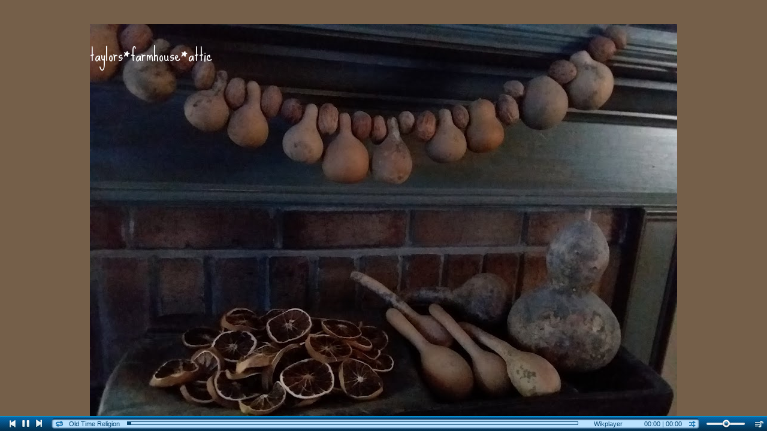

--- FILE ---
content_type: text/html; charset=UTF-8
request_url: https://www.taylorsfarmhouseattic.com/2008/10/
body_size: 34439
content:
<!DOCTYPE html>
<html class='v2' dir='ltr' xmlns='http://www.w3.org/1999/xhtml' xmlns:b='http://www.google.com/2005/gml/b' xmlns:data='http://www.google.com/2005/gml/data' xmlns:expr='http://www.google.com/2005/gml/expr'>
<head>
<link href='https://www.blogger.com/static/v1/widgets/335934321-css_bundle_v2.css' rel='stylesheet' type='text/css'/>
<meta content='width=1100' name='viewport'/>
<meta content='text/html; charset=UTF-8' http-equiv='Content-Type'/>
<meta content='blogger' name='generator'/>
<link href='https://www.taylorsfarmhouseattic.com/favicon.ico' rel='icon' type='image/x-icon'/>
<link href='http://www.taylorsfarmhouseattic.com/2008/10/' rel='canonical'/>
<link rel="alternate" type="application/atom+xml" title="taylors*farmhouse*attic - Atom" href="https://www.taylorsfarmhouseattic.com/feeds/posts/default" />
<link rel="alternate" type="application/rss+xml" title="taylors*farmhouse*attic - RSS" href="https://www.taylorsfarmhouseattic.com/feeds/posts/default?alt=rss" />
<link rel="service.post" type="application/atom+xml" title="taylors*farmhouse*attic - Atom" href="https://www.blogger.com/feeds/8383911131880249921/posts/default" />
<!--Can't find substitution for tag [blog.ieCssRetrofitLinks]-->
<meta content='http://www.taylorsfarmhouseattic.com/2008/10/' property='og:url'/>
<meta content='taylors*farmhouse*attic' property='og:title'/>
<meta content='' property='og:description'/>
<title>taylors*farmhouse*attic: October 2008</title>
<style type='text/css'>@font-face{font-family:'Sue Ellen Francisco';font-style:normal;font-weight:400;font-display:swap;src:url(//fonts.gstatic.com/s/sueellenfrancisco/v22/wXK3E20CsoJ9j1DDkjHcQ5ZL8xRaxru9no1P23in5H8.woff2)format('woff2');unicode-range:U+0000-00FF,U+0131,U+0152-0153,U+02BB-02BC,U+02C6,U+02DA,U+02DC,U+0304,U+0308,U+0329,U+2000-206F,U+20AC,U+2122,U+2191,U+2193,U+2212,U+2215,U+FEFF,U+FFFD;}</style>
<style id='page-skin-1' type='text/css'><!--
/*
-----------------------------------------------
Blogger Template Style
Name:     Simple
Designer: Blogger
URL:      www.blogger.com
----------------------------------------------- */
/* Content
----------------------------------------------- */
body {
font: normal normal 18px Sue Ellen Francisco;
color: #000000;
background: #755f49 none repeat scroll top left;
padding: 0 0 0 0;
}
html body .region-inner {
min-width: 0;
max-width: 100%;
width: auto;
}
h2 {
font-size: 22px;
}
a:link {
text-decoration:none;
color: #000000;
}
a:visited {
text-decoration:none;
color: #333333;
}
a:hover {
text-decoration:underline;
color: #666666;
}
.body-fauxcolumn-outer .fauxcolumn-inner {
background: transparent none repeat scroll top left;
_background-image: none;
}
.body-fauxcolumn-outer .cap-top {
position: absolute;
z-index: 1;
height: 400px;
width: 100%;
}
.body-fauxcolumn-outer .cap-top .cap-left {
width: 100%;
background: transparent none repeat-x scroll top left;
_background-image: none;
}
.content-outer {
-moz-box-shadow: 0 0 0 rgba(0, 0, 0, .15);
-webkit-box-shadow: 0 0 0 rgba(0, 0, 0, .15);
-goog-ms-box-shadow: 0 0 0 #333333;
box-shadow: 0 0 0 rgba(0, 0, 0, .15);
margin-bottom: 1px;
}
.content-inner {
padding: 10px 40px;
}
.content-inner {
background-color: #755f49;
}
/* Header
----------------------------------------------- */
.header-outer {
background: transparent none repeat-x scroll 0 -400px;
_background-image: none;
}
.Header h1 {
font: normal normal 30px Sue Ellen Francisco;
color: #ffffff;
text-shadow: 0 0 0 rgba(0, 0, 0, .2);
}
.Header h1 a {
color: #ffffff;
}
.Header .description {
font-size: 18px;
color: #000000;
}
.header-inner .Header .titlewrapper {
padding: 22px 0;
}
.header-inner .Header .descriptionwrapper {
padding: 0 0;
}
/* Tabs
----------------------------------------------- */
.tabs-inner .section:first-child {
border-top: 0 solid transparent;
}
.tabs-inner .section:first-child ul {
margin-top: -1px;
border-top: 1px solid transparent;
border-left: 1px solid transparent;
border-right: 1px solid transparent;
}
.tabs-inner .widget ul {
background: transparent none repeat-x scroll 0 -800px;
_background-image: none;
border-bottom: 1px solid transparent;
margin-top: 0;
margin-left: -30px;
margin-right: -30px;
}
.tabs-inner .widget li a {
display: inline-block;
padding: .6em 1em;
font: normal bold 30px Sue Ellen Francisco;
color: #000000;
border-left: 1px solid #755f49;
border-right: 1px solid transparent;
}
.tabs-inner .widget li:first-child a {
border-left: none;
}
.tabs-inner .widget li.selected a, .tabs-inner .widget li a:hover {
color: #000000;
background-color: transparent;
text-decoration: none;
}
/* Columns
----------------------------------------------- */
.main-outer {
border-top: 0 solid transparent;
}
.fauxcolumn-left-outer .fauxcolumn-inner {
border-right: 1px solid transparent;
}
.fauxcolumn-right-outer .fauxcolumn-inner {
border-left: 1px solid transparent;
}
/* Headings
----------------------------------------------- */
div.widget > h2,
div.widget h2.title {
margin: 0 0 1em 0;
font: normal bold 14px Sue Ellen Francisco;
color: #c9baa9;
}
/* Widgets
----------------------------------------------- */
.widget .zippy {
color: #af8e6d;
text-shadow: 2px 2px 1px rgba(0, 0, 0, .1);
}
.widget .popular-posts ul {
list-style: none;
}
/* Posts
----------------------------------------------- */
h2.date-header {
font: normal bold 11px Arial, Tahoma, Helvetica, FreeSans, sans-serif;
}
.date-header span {
background-color: transparent;
color: #c9baa9;
padding: 0.4em;
letter-spacing: 3px;
margin: inherit;
}
.main-inner {
padding-top: 35px;
padding-bottom: 65px;
}
.main-inner .column-center-inner {
padding: 0 0;
}
.main-inner .column-center-inner .section {
margin: 0 1em;
}
.post {
margin: 0 0 45px 0;
}
h3.post-title, .comments h4 {
font: normal normal 22px Sue Ellen Francisco;
margin: .75em 0 0;
}
.post-body {
font-size: 110%;
line-height: 1.4;
position: relative;
}
.post-body img, .post-body .tr-caption-container, .Profile img, .Image img,
.BlogList .item-thumbnail img {
padding: 2px;
background: transparent;
border: 1px solid transparent;
-moz-box-shadow: 1px 1px 5px rgba(0, 0, 0, .1);
-webkit-box-shadow: 1px 1px 5px rgba(0, 0, 0, .1);
box-shadow: 1px 1px 5px rgba(0, 0, 0, .1);
}
.post-body img, .post-body .tr-caption-container {
padding: 5px;
}
.post-body .tr-caption-container {
color: #000000;
}
.post-body .tr-caption-container img {
padding: 0;
background: transparent;
border: none;
-moz-box-shadow: 0 0 0 rgba(0, 0, 0, .1);
-webkit-box-shadow: 0 0 0 rgba(0, 0, 0, .1);
box-shadow: 0 0 0 rgba(0, 0, 0, .1);
}
.post-header {
margin: 0 0 1.5em;
line-height: 1.6;
font-size: 90%;
}
.post-footer {
margin: 20px -2px 0;
padding: 5px 10px;
color: #000000;
background-color: transparent;
border-bottom: 1px solid transparent;
line-height: 1.6;
font-size: 90%;
}
#comments .comment-author {
padding-top: 1.5em;
border-top: 1px solid transparent;
background-position: 0 1.5em;
}
#comments .comment-author:first-child {
padding-top: 0;
border-top: none;
}
.avatar-image-container {
margin: .2em 0 0;
}
#comments .avatar-image-container img {
border: 1px solid transparent;
}
/* Comments
----------------------------------------------- */
.comments .comments-content .icon.blog-author {
background-repeat: no-repeat;
background-image: url([data-uri]);
}
.comments .comments-content .loadmore a {
border-top: 1px solid #af8e6d;
border-bottom: 1px solid #af8e6d;
}
.comments .comment-thread.inline-thread {
background-color: transparent;
}
.comments .continue {
border-top: 2px solid #af8e6d;
}
/* Accents
---------------------------------------------- */
.section-columns td.columns-cell {
border-left: 1px solid transparent;
}
.blog-pager {
background: transparent url(//www.blogblog.com/1kt/simple/paging_dot.png) repeat-x scroll top center;
}
.blog-pager-older-link, .home-link,
.blog-pager-newer-link {
background-color: #755f49;
padding: 5px;
}
.footer-outer {
border-top: 1px dashed #bbbbbb;
}
/* Mobile
----------------------------------------------- */
body.mobile  {
background-size: auto;
}
.mobile .body-fauxcolumn-outer {
background: transparent none repeat scroll top left;
}
.mobile .body-fauxcolumn-outer .cap-top {
background-size: 100% auto;
}
.mobile .content-outer {
-webkit-box-shadow: 0 0 3px rgba(0, 0, 0, .15);
box-shadow: 0 0 3px rgba(0, 0, 0, .15);
}
.mobile .tabs-inner .widget ul {
margin-left: 0;
margin-right: 0;
}
.mobile .post {
margin: 0;
}
.mobile .main-inner .column-center-inner .section {
margin: 0;
}
.mobile .date-header span {
padding: 0.1em 10px;
margin: 0 -10px;
}
.mobile h3.post-title {
margin: 0;
}
.mobile .blog-pager {
background: transparent none no-repeat scroll top center;
}
.mobile .footer-outer {
border-top: none;
}
.mobile .main-inner, .mobile .footer-inner {
background-color: #755f49;
}
.mobile-index-contents {
color: #000000;
}
.mobile-link-button {
background-color: #000000;
}
.mobile-link-button a:link, .mobile-link-button a:visited {
color: #ffffff;
}
.mobile .tabs-inner .section:first-child {
border-top: none;
}
.mobile .tabs-inner .PageList .widget-content {
background-color: transparent;
color: #000000;
border-top: 1px solid transparent;
border-bottom: 1px solid transparent;
}
.mobile .tabs-inner .PageList .widget-content .pagelist-arrow {
border-left: 1px solid transparent;
}
.PageList {text-align:center !important;}
.PageList li {display:inline !important; float:none !important;}
.post-body img, .post-body .tr-caption-container, .Profile img, .Image img,
.BlogList .item-thumbnail img {
padding: none !important;
border: none !important;
background: none !important;
-moz-box-shadow: 0px 0px 0px transparent !important;
-webkit-box-shadow: 0px 0px 0px transparent !important;
box-shadow: 0px 0px 0px transparent !important;
}
--></style>
<style id='template-skin-1' type='text/css'><!--
body {
min-width: 1060px;
}
.content-outer, .content-fauxcolumn-outer, .region-inner {
min-width: 1060px;
max-width: 1060px;
_width: 1060px;
}
.main-inner .columns {
padding-left: 350px;
padding-right: 0px;
}
.main-inner .fauxcolumn-center-outer {
left: 350px;
right: 0px;
/* IE6 does not respect left and right together */
_width: expression(this.parentNode.offsetWidth -
parseInt("350px") -
parseInt("0px") + 'px');
}
.main-inner .fauxcolumn-left-outer {
width: 350px;
}
.main-inner .fauxcolumn-right-outer {
width: 0px;
}
.main-inner .column-left-outer {
width: 350px;
right: 100%;
margin-left: -350px;
}
.main-inner .column-right-outer {
width: 0px;
margin-right: -0px;
}
#layout {
min-width: 0;
}
#layout .content-outer {
min-width: 0;
width: 800px;
}
#layout .region-inner {
min-width: 0;
width: auto;
}
--></style>
<script type='text/javascript'>
        (function(i,s,o,g,r,a,m){i['GoogleAnalyticsObject']=r;i[r]=i[r]||function(){
        (i[r].q=i[r].q||[]).push(arguments)},i[r].l=1*new Date();a=s.createElement(o),
        m=s.getElementsByTagName(o)[0];a.async=1;a.src=g;m.parentNode.insertBefore(a,m)
        })(window,document,'script','https://www.google-analytics.com/analytics.js','ga');
        ga('create', 'UA-133308054-1', 'auto', 'blogger');
        ga('blogger.send', 'pageview');
      </script>
<link href='https://www.blogger.com/dyn-css/authorization.css?targetBlogID=8383911131880249921&amp;zx=e6c9e6fb-1f5b-4cf8-91e9-ac2d1d31ac20' media='none' onload='if(media!=&#39;all&#39;)media=&#39;all&#39;' rel='stylesheet'/><noscript><link href='https://www.blogger.com/dyn-css/authorization.css?targetBlogID=8383911131880249921&amp;zx=e6c9e6fb-1f5b-4cf8-91e9-ac2d1d31ac20' rel='stylesheet'/></noscript>
<meta name='google-adsense-platform-account' content='ca-host-pub-1556223355139109'/>
<meta name='google-adsense-platform-domain' content='blogspot.com'/>

</head>
<body class='loading variant-simplysimple'>
<!-- Wikplayer http://www.wikplayer.com -->
<script data-config="{&#39;skin&#39;:&#39;skins/wikfull/funkyBlue/skin.css&#39;,&#39;volume&#39;:50,&#39;autoplay&#39;:true,&#39;shuffle&#39;:true,&#39;repeat&#39;:1,&#39;showcomment&#39;:false,&#39;marqueetexton&#39;:false,&#39;placement&#39;:&#39;bottom&#39;,&#39;showplaylist&#39;:false,&#39;playlist&#39;:[{&#39;title&#39;:&#39;Unclouded%20Day&#39;,&#39;url&#39;:&#39;http%3A%2F%2Fwww.youtube.com%2Fwatch%3Fv%3DGSfAFPt-5N0%26list%3DPL9678AC33497E4B05&#39;},{&#39;title&#39;:&#39;There%20Is%20A%20Fountain&#39;,&#39;url&#39;:&#39;http%3A%2F%2Fwww.youtube.com%2Fwatch%3Fv%3DXGORT4XMM-Y%26list%3DPL9678AC33497E4B05&#39;},{&#39;title&#39;:&#39;How%20Great%20Thou%20Art&#39;,&#39;url&#39;:&#39;http%3A%2F%2Fwww.youtube.com%2Fwatch%3Fv%3DtNTVrw8vXTY%26list%3DPL9678AC33497E4B05&#39;},{&#39;title&#39;:&#39;Blessed%20Assurance&#39;,&#39;url&#39;:&#39;http%3A%2F%2Fwww.youtube.com%2Fwatch%3Fv%3DG9lYCp4Py_c%26list%3DPL9678AC33497E4B05&#39;},{&#39;title&#39;:&#39;I%20Am%20Bound%20For%20The%20Promised%20Land&#39;,&#39;url&#39;:&#39;http%3A%2F%2Fwww.youtube.com%2Fwatch%3Fv%3DqEJK3r57ukI%26list%3DPL9678AC33497E4B05&#39;},{&#39;title&#39;:&#39;I%20Saw%20The%20Light&#39;,&#39;url&#39;:&#39;http%3A%2F%2Fwww.youtube.com%2Fwatch%3Fv%3D-p2M_5qOlMk%26list%3DPL9678AC33497E4B05&#39;},{&#39;title&#39;:&#39;Lily%20Of%20The%20Valley&#39;,&#39;url&#39;:&#39;http%3A%2F%2Fwww.youtube.com%2Fwatch%3Fv%3D0zcDEisJAng%26list%3DPL9678AC33497E4B05&#39;},{&#39;title&#39;:&#39;What%20A%20Friend%20We%20Have%20In%20Jesus&#39;,&#39;url&#39;:&#39;http%3A%2F%2Fwww.youtube.com%2Fwatch%3Fv%3DBg64Ni0dhZQ%26list%3DPL9678AC33497E4B05&#39;},{&#39;title&#39;:&#39;Amazing%20Grace&#39;,&#39;url&#39;:&#39;http%3A%2F%2Fwww.youtube.com%2Fwatch%3Fv%3D1wehCZZp_XU%26list%3DPL9678AC33497E4B05&#39;},{&#39;title&#39;:&#39;I%20Have%20Decided%20To%20Follow%20Jesus&#39;,&#39;url&#39;:&#39;http%3A%2F%2Fwww.youtube.com%2Fwatch%3Fv%3DbF9oe9xkhuU%26list%3DPL9678AC33497E4B05&#39;},{&#39;title&#39;:&#39;Old%20Time%20Religion&#39;,&#39;url&#39;:&#39;http%3A%2F%2Fwww.youtube.com%2Fwatch%3Fv%3DtxT81eUuRZU%26list%3DPL9678AC33497E4B05&#39;},{&#39;title&#39;:&#39;I%27ll%20Fly%20Away&#39;,&#39;url&#39;:&#39;http%3A%2F%2Fwww.youtube.com%2Fwatch%3Fv%3DjvK3jOSwnxM%26list%3DPL9678AC33497E4B05&#39;}]}" src="//www.wikplayer.com/code.js" type="text/javascript"></script>
<!-- Wikplayer code end -->
<div class='navbar section' id='navbar'><div class='widget Navbar' data-version='1' id='Navbar1'><script type="text/javascript">
    function setAttributeOnload(object, attribute, val) {
      if(window.addEventListener) {
        window.addEventListener('load',
          function(){ object[attribute] = val; }, false);
      } else {
        window.attachEvent('onload', function(){ object[attribute] = val; });
      }
    }
  </script>
<div id="navbar-iframe-container"></div>
<script type="text/javascript" src="https://apis.google.com/js/platform.js"></script>
<script type="text/javascript">
      gapi.load("gapi.iframes:gapi.iframes.style.bubble", function() {
        if (gapi.iframes && gapi.iframes.getContext) {
          gapi.iframes.getContext().openChild({
              url: 'https://www.blogger.com/navbar/8383911131880249921?origin\x3dhttps://www.taylorsfarmhouseattic.com',
              where: document.getElementById("navbar-iframe-container"),
              id: "navbar-iframe"
          });
        }
      });
    </script><script type="text/javascript">
(function() {
var script = document.createElement('script');
script.type = 'text/javascript';
script.src = '//pagead2.googlesyndication.com/pagead/js/google_top_exp.js';
var head = document.getElementsByTagName('head')[0];
if (head) {
head.appendChild(script);
}})();
</script>
</div></div>
<div class='body-fauxcolumns'>
<div class='fauxcolumn-outer body-fauxcolumn-outer'>
<div class='cap-top'>
<div class='cap-left'></div>
<div class='cap-right'></div>
</div>
<div class='fauxborder-left'>
<div class='fauxborder-right'></div>
<div class='fauxcolumn-inner'>
</div>
</div>
<div class='cap-bottom'>
<div class='cap-left'></div>
<div class='cap-right'></div>
</div>
</div>
</div>
<div class='content'>
<div class='content-fauxcolumns'>
<div class='fauxcolumn-outer content-fauxcolumn-outer'>
<div class='cap-top'>
<div class='cap-left'></div>
<div class='cap-right'></div>
</div>
<div class='fauxborder-left'>
<div class='fauxborder-right'></div>
<div class='fauxcolumn-inner'>
</div>
</div>
<div class='cap-bottom'>
<div class='cap-left'></div>
<div class='cap-right'></div>
</div>
</div>
</div>
<div class='content-outer'>
<div class='content-cap-top cap-top'>
<div class='cap-left'></div>
<div class='cap-right'></div>
</div>
<div class='fauxborder-left content-fauxborder-left'>
<div class='fauxborder-right content-fauxborder-right'></div>
<div class='content-inner'>
<header>
<div class='header-outer'>
<div class='header-cap-top cap-top'>
<div class='cap-left'></div>
<div class='cap-right'></div>
</div>
<div class='fauxborder-left header-fauxborder-left'>
<div class='fauxborder-right header-fauxborder-right'></div>
<div class='region-inner header-inner'>
<div class='header section' id='header'><div class='widget Header' data-version='1' id='Header1'>
<div id='header-inner' style='background-image: url("https://blogger.googleusercontent.com/img/b/R29vZ2xl/AVvXsEhj_XOCjIgmKxeiRsw4yMP7awINSWRNk_IT6KxXcB6oSa-6xX-0iVQU56ZaT9iB7FnfGaKeJqkrZuhe1h-5KfxR8YiQVXWjY2qxa7cWy5z94S8q29dngXg4g0CqlFPcyX8xO8APXwTVO-s/s980/20170901_105926.jpg"); background-position: left; min-height: 735px; _height: 735px; background-repeat: no-repeat; '>
<div class='titlewrapper' style='background: transparent'>
<h1 class='title' style='background: transparent; border-width: 0px'>
<a href='https://www.taylorsfarmhouseattic.com/'>
taylors*farmhouse*attic
</a>
</h1>
</div>
<div class='descriptionwrapper'>
<p class='description'><span>
</span></p>
</div>
</div>
</div></div>
</div>
</div>
<div class='header-cap-bottom cap-bottom'>
<div class='cap-left'></div>
<div class='cap-right'></div>
</div>
</div>
</header>
<div class='tabs-outer'>
<div class='tabs-cap-top cap-top'>
<div class='cap-left'></div>
<div class='cap-right'></div>
</div>
<div class='fauxborder-left tabs-fauxborder-left'>
<div class='fauxborder-right tabs-fauxborder-right'></div>
<div class='region-inner tabs-inner'>
<div class='tabs section' id='crosscol'><div class='widget PageList' data-version='1' id='PageList1'>
<h2>Pages</h2>
<div class='widget-content'>
<ul>
<li>
<a href='https://www.taylorsfarmhouseattic.com/'>Home</a>
</li>
<li>
<a href='https://www.taylorsfarmhouseattic.com/p/about_16.html'>About</a>
</li>
<li>
<a href='https://www.taylorsfarmhouseattic.com/p/featured-in.html'>Featured</a>
</li>
<li>
<a href='http://www.picturetrail.com/taylorsfarmhouseattic'>Homestead</a>
</li>
<li>
<a href='https://www.taylorsfarmhouseattic.com/p/contact.html'>Contact</a>
</li>
<li>
<a href='http://simplegoodesstitchedbyjennifer.blogspot.com'>Shop</a>
</li>
</ul>
<div class='clear'></div>
</div>
</div></div>
<div class='tabs no-items section' id='crosscol-overflow'></div>
</div>
</div>
<div class='tabs-cap-bottom cap-bottom'>
<div class='cap-left'></div>
<div class='cap-right'></div>
</div>
</div>
<div class='main-outer'>
<div class='main-cap-top cap-top'>
<div class='cap-left'></div>
<div class='cap-right'></div>
</div>
<div class='fauxborder-left main-fauxborder-left'>
<div class='fauxborder-right main-fauxborder-right'></div>
<div class='region-inner main-inner'>
<div class='columns fauxcolumns'>
<div class='fauxcolumn-outer fauxcolumn-center-outer'>
<div class='cap-top'>
<div class='cap-left'></div>
<div class='cap-right'></div>
</div>
<div class='fauxborder-left'>
<div class='fauxborder-right'></div>
<div class='fauxcolumn-inner'>
</div>
</div>
<div class='cap-bottom'>
<div class='cap-left'></div>
<div class='cap-right'></div>
</div>
</div>
<div class='fauxcolumn-outer fauxcolumn-left-outer'>
<div class='cap-top'>
<div class='cap-left'></div>
<div class='cap-right'></div>
</div>
<div class='fauxborder-left'>
<div class='fauxborder-right'></div>
<div class='fauxcolumn-inner'>
</div>
</div>
<div class='cap-bottom'>
<div class='cap-left'></div>
<div class='cap-right'></div>
</div>
</div>
<div class='fauxcolumn-outer fauxcolumn-right-outer'>
<div class='cap-top'>
<div class='cap-left'></div>
<div class='cap-right'></div>
</div>
<div class='fauxborder-left'>
<div class='fauxborder-right'></div>
<div class='fauxcolumn-inner'>
</div>
</div>
<div class='cap-bottom'>
<div class='cap-left'></div>
<div class='cap-right'></div>
</div>
</div>
<!-- corrects IE6 width calculation -->
<div class='columns-inner'>
<div class='column-center-outer'>
<div class='column-center-inner'>
<div class='main section' id='main'><div class='widget Blog' data-version='1' id='Blog1'>
<div class='blog-posts hfeed'>

          <div class="date-outer">
        
<h2 class='date-header'><span>October 31, 2008</span></h2>

          <div class="date-posts">
        
<div class='post-outer'>
<div class='post hentry' itemprop='blogPost' itemscope='itemscope' itemtype='http://schema.org/BlogPosting'>
<meta content='https://blogger.googleusercontent.com/img/b/R29vZ2xl/AVvXsEiFn7IclU-PnO0wEFCerYpDzmZjGrnngCr9EESn9RZ7x2HW6XvKULph-KYJEIKl-h_oMQohYvcUJQPj-xW8Txrc_JuggKFL1b_1iG_MNQtex7tAAMsOf_RiAqBlmOeZcOI_eF0jZyiqn7c/s320/momhousefall+039.jpg' itemprop='image_url'/>
<meta content='8383911131880249921' itemprop='blogId'/>
<meta content='3412672017960822196' itemprop='postId'/>
<a name='3412672017960822196'></a>
<h3 class='post-title entry-title' itemprop='name'>
<a href='https://www.taylorsfarmhouseattic.com/2008/10/happy-halloween.html'>HAPPY HALLOWEEN!!</a>
</h3>
<div class='post-header'>
<div class='post-header-line-1'></div>
</div>
<div class='post-body entry-content' id='post-body-3412672017960822196' itemprop='description articleBody'>
<a href="https://blogger.googleusercontent.com/img/b/R29vZ2xl/AVvXsEiFn7IclU-PnO0wEFCerYpDzmZjGrnngCr9EESn9RZ7x2HW6XvKULph-KYJEIKl-h_oMQohYvcUJQPj-xW8Txrc_JuggKFL1b_1iG_MNQtex7tAAMsOf_RiAqBlmOeZcOI_eF0jZyiqn7c/s1600-h/momhousefall+039.jpg"><img alt="" border="0" id="BLOGGER_PHOTO_ID_5263329075238486450" src="https://blogger.googleusercontent.com/img/b/R29vZ2xl/AVvXsEiFn7IclU-PnO0wEFCerYpDzmZjGrnngCr9EESn9RZ7x2HW6XvKULph-KYJEIKl-h_oMQohYvcUJQPj-xW8Txrc_JuggKFL1b_1iG_MNQtex7tAAMsOf_RiAqBlmOeZcOI_eF0jZyiqn7c/s320/momhousefall+039.jpg" style="cursor:pointer; cursor:hand;width: 240px; height: 320px;" /></a><br /><br /><a href="https://blogger.googleusercontent.com/img/b/R29vZ2xl/AVvXsEgCdVKs-9aAs5LJYGtxgHhwDXBFjzNqe1-Wx1P5dh6uzIi6dik4_Eo2f_0ICHb41BBr9sfhzd7Q972FziBrz2Usl8BxuP2VvUuXjXCcsSQDTgF8Wn6Raps9g-Y3auIveWsSoSrXzvLSv4I/s1600-h/momhousefall+001.jpg"><img alt="" border="0" id="BLOGGER_PHOTO_ID_5263329605769020706" src="https://blogger.googleusercontent.com/img/b/R29vZ2xl/AVvXsEgCdVKs-9aAs5LJYGtxgHhwDXBFjzNqe1-Wx1P5dh6uzIi6dik4_Eo2f_0ICHb41BBr9sfhzd7Q972FziBrz2Usl8BxuP2VvUuXjXCcsSQDTgF8Wn6Raps9g-Y3auIveWsSoSrXzvLSv4I/s320/momhousefall+001.jpg" style="cursor:pointer; cursor:hand;width: 240px; height: 320px;" /></a><br /><br /><a href="https://blogger.googleusercontent.com/img/b/R29vZ2xl/AVvXsEjne4J-ynuQnMfKlJGm-jYkMdwlXzDqvcoiNQvgq3Vgt1aQ0Qhl2SAcFNMtkISAJn_c8Vx-zr_Fx_Tq3o9e3S1rqA9QnkhZwC1ITRTX_-KZOMU_OWWvUqpyp3Po2WzcrshX0BLgDJ5jVsc/s1600-h/momhousefall+032.jpg"><img alt="" border="0" id="BLOGGER_PHOTO_ID_&lt;br /&gt;5263330609254552594" src="https://blogger.googleusercontent.com/img/b/R29vZ2xl/AVvXsEjne4J-ynuQnMfKlJGm-jYkMdwlXzDqvcoiNQvgq3Vgt1aQ0Qhl2SAcFNMtkISAJn_c8Vx-zr_Fx_Tq3o9e3S1rqA9QnkhZwC1ITRTX_-KZOMU_OWWvUqpyp3Po2WzcrshX0BLgDJ5jVsc/s320/momhousefall+032.jpg" style="cursor:pointer; cursor:hand;width: 320px; height: 240px;" /></a><br /><br />HAVE A HAPPY AND SAFE HALLOWEEN!!!!!!!!!..............Jen
<div style='clear: both;'></div>
</div>
<div class='post-footer'>
<div class='post-footer-line post-footer-line-1'><span class='post-timestamp'>
at
<meta content='http://www.taylorsfarmhouseattic.com/2008/10/happy-halloween.html' itemprop='url'/>
<a class='timestamp-link' href='https://www.taylorsfarmhouseattic.com/2008/10/happy-halloween.html' rel='bookmark' title='permanent link'><abbr class='published' itemprop='datePublished' title='2008-10-31T10:42:00-04:00'>10:42&#8239;AM</abbr></a>
</span>
<span class='post-comment-link'>
<a class='comment-link' href='https://www.blogger.com/comment/fullpage/post/8383911131880249921/3412672017960822196' onclick=''>
5 comments:
  </a>
</span>
<span class='post-icons'>
<span class='item-control blog-admin pid-1355731342'>
<a href='https://www.blogger.com/post-edit.g?blogID=8383911131880249921&postID=3412672017960822196&from=pencil' title='Edit Post'>
<img alt='' class='icon-action' height='18' src='https://resources.blogblog.com/img/icon18_edit_allbkg.gif' width='18'/>
</a>
</span>
</span>
</div>
<div class='post-footer-line post-footer-line-2'><span class='post-labels'>
</span>
</div>
<div class='post-footer-line post-footer-line-3'></div>
</div>
</div>
</div>

          </div></div>
        

          <div class="date-outer">
        
<h2 class='date-header'><span>October 29, 2008</span></h2>

          <div class="date-posts">
        
<div class='post-outer'>
<div class='post hentry' itemprop='blogPost' itemscope='itemscope' itemtype='http://schema.org/BlogPosting'>
<meta content='https://blogger.googleusercontent.com/img/b/R29vZ2xl/AVvXsEhHYPa8782iQRiB2NUk9rMnuNZtQVgtXhXtT3GzUOJZhH4hRZnkNIKqqXelZRKjcD4LYybE5XkyOrD-Od_A9y4X3lH_A9f9lflsipZ7JV9vqnpLbS2iaT0bU7D301E2d-6BQjHhLBYHol4/s320/newfall+048.jpg' itemprop='image_url'/>
<meta content='8383911131880249921' itemprop='blogId'/>
<meta content='1169538976221830629' itemprop='postId'/>
<a name='1169538976221830629'></a>
<h3 class='post-title entry-title' itemprop='name'>
<a href='https://www.taylorsfarmhouseattic.com/2008/10/whatcha-working-on-wednesday_29.html'>Whatcha Working On Wednesday!!!</a>
</h3>
<div class='post-header'>
<div class='post-header-line-1'></div>
</div>
<div class='post-body entry-content' id='post-body-1169538976221830629' itemprop='description articleBody'>
Oh My!!.. What a day this has been!!!...I went to get Taylor{takes an hour},brought her home to change,and then back on the road again...Get down the road and she forgot her purse...We come back home again...Then I head to McDonald's to get her some lunch and head to meet Tim...Tim was taking her back to work with him and then to her interview at the Mellow Mushroom which is downtown near his work...After that he is taking her back to campus to meet her sorority sisters for their "Black Diamond Ceremony"....Then I will go pick her up afterwards while Tim is at a meeting at church......WHEW!!!....Meanwhile..Back to me dropping off Taylor... I drive home with Luke screaming because he saw his daddy!!..And I mean ALL the way home!!...{REMEMBER NO NAP AND ITS 3:30}... I just got home and ran in to get Luke to sleep for at least a hour nap!!!...I think I need one,too!!...Ha!....I now have a headache!....But I have to get my blogging done now or it won't be put on today!!....<br />~~~~~~~~~~~~~~~~~~~~~~~~~~~~~~~~~~~~~~~~~~~~~~~~~~~~~~~~~<br />It's Whatcha Working on Wednesday!!!....We'll right now I'm still working on a Stacy Nash halloween sampler...I haven't gotten very far and even though halloween is almost here I will complete it before moving on to something else...I just need to stay off the computer more at night..HA!....<br /> <a href="https://blogger.googleusercontent.com/img/b/R29vZ2xl/AVvXsEhHYPa8782iQRiB2NUk9rMnuNZtQVgtXhXtT3GzUOJZhH4hRZnkNIKqqXelZRKjcD4LYybE5XkyOrD-Od_A9y4X3lH_A9f9lflsipZ7JV9vqnpLbS2iaT0bU7D301E2d-6BQjHhLBYHol4/s1600-h/newfall+048.jpg"><img alt="" border="0" id="BLOGGER_PHOTO_ID_5262676346098233602" src="https://blogger.googleusercontent.com/img/b/R29vZ2xl/AVvXsEhHYPa8782iQRiB2NUk9rMnuNZtQVgtXhXtT3GzUOJZhH4hRZnkNIKqqXelZRKjcD4LYybE5XkyOrD-Od_A9y4X3lH_A9f9lflsipZ7JV9vqnpLbS2iaT0bU7D301E2d-6BQjHhLBYHol4/s320/newfall+048.jpg" style="cursor:pointer; cursor:hand;width: 320px; height: 240px;" /></a><br />I'm also working on deciding where to put these..I pulled them out of a box in the garage this past weekend....I really need some shelves or cabinets..But I'm taking my time decorating...I have some furniture pieces that I need to get made...So these items will probably go back in a box til I know exactly where to put them....<br /><a href="https://blogger.googleusercontent.com/img/b/R29vZ2xl/AVvXsEhCAPpMeZBWBF4hfOQOPWZ0FHolEZqYezOLhcI6O8YP8KrpdIpfXGEtMLANj5X5eajSUf3sGfdDPuYfMZRM6y0UJGeyFxDv0futBoFs_jE139UnJ1sLu3utpRhB2nJB5nul0dDuNoDN-VY/s1600-h/newfall+043.jpg"><img alt="" border="0" id="BLOGGER_PHOTO_ID_5262678486869185970" src="https://blogger.googleusercontent.com/img/b/R29vZ2xl/AVvXsEhCAPpMeZBWBF4hfOQOPWZ0FHolEZqYezOLhcI6O8YP8KrpdIpfXGEtMLANj5X5eajSUf3sGfdDPuYfMZRM6y0UJGeyFxDv0futBoFs_jE139UnJ1sLu3utpRhB2nJB5nul0dDuNoDN-VY/s320/newfall+043.jpg" style="cursor:pointer; cursor:hand;width: 320px; height: 240px;" /></a><br />And here is my new towel rack...I threw some ripped osnaburg on it for now til I find the time to get some towels made...I then added a twig wreath, some berries, and a sampler I had...How does it look???....OK?!?<br /><a href="https://blogger.googleusercontent.com/img/b/R29vZ2xl/AVvXsEjTYW-W9TAeB9DKU7k0FNrKdOuaMuxlM75QhfohzsOr7tvfs6coPkMzKmuIais_8MEXbyVzher6-iNO3Yl1g0BYjtIl7e8gxbaVowP-OqjBpKidZhx_lPo0WHcE0nxfTS6CPrlbv5W7uEs/s1600-h/newfall+046.jpg"><img alt="" border="0" id="BLOGGER_PHOTO_ID_5262679743503651042" src="https://blogger.googleusercontent.com/img/b/R29vZ2xl/AVvXsEjTYW-W9TAeB9DKU7k0FNrKdOuaMuxlM75QhfohzsOr7tvfs6coPkMzKmuIais_8MEXbyVzher6-iNO3Yl1g0BYjtIl7e8gxbaVowP-OqjBpKidZhx_lPo0WHcE0nxfTS6CPrlbv5W7uEs/s320/newfall+046.jpg" style="cursor:pointer; cursor:hand;width: 320px; height: 240px;" /></a><br /><br /><a href="https://blogger.googleusercontent.com/img/b/R29vZ2xl/AVvXsEiJN3RJQpYltMB7FzaTCZayzQeHhljO42gR10lRioDPt9Pd0kAkZlwAURdF_T4xGBlhMIrlSeXuFvBjK3vYtaAku_ko5y_SyycoYWFyHTgc0EXAAyqzvMSMkfpjRX7YaRsx6oSKwG_Ftxo/s1600-h/newfall+055.jpg"><img alt="" border="0" id="BLOGGER_PHOTO_ID_5262680210703108066" src="https://blogger.googleusercontent.com/img/b/R29vZ2xl/AVvXsEiJN3RJQpYltMB7FzaTCZayzQeHhljO42gR10lRioDPt9Pd0kAkZlwAURdF_T4xGBlhMIrlSeXuFvBjK3vYtaAku_ko5y_SyycoYWFyHTgc0EXAAyqzvMSMkfpjRX7YaRsx6oSKwG_Ftxo/s320/newfall+055.jpg" style="cursor:pointer; cursor:hand;width: 320px; height: 240px;" /></a><br />And while I was gone Heather{ebay-oldesummerkitchen} called me from PA on my cell phone...I'm buying a twiggy primitive Christmas tree from her...She was at the place that she buys them and called to tell me me sizes available and prices...So I decided on a 8 foot tree...YEAH!!!...I'm soooo excited!!...I can't wait to get it!!!...More details on that later!!....I've got to get Luke up!!...That hour sure did fly by!!..Now it's time for a light dinner{soup and sandwiches}when Tim gets in,some housework, and then a hour trip to get Taylor....Have a blessed evening!!....Jen
<div style='clear: both;'></div>
</div>
<div class='post-footer'>
<div class='post-footer-line post-footer-line-1'><span class='post-timestamp'>
at
<meta content='http://www.taylorsfarmhouseattic.com/2008/10/whatcha-working-on-wednesday_29.html' itemprop='url'/>
<a class='timestamp-link' href='https://www.taylorsfarmhouseattic.com/2008/10/whatcha-working-on-wednesday_29.html' rel='bookmark' title='permanent link'><abbr class='published' itemprop='datePublished' title='2008-10-29T16:16:00-04:00'>4:16&#8239;PM</abbr></a>
</span>
<span class='post-comment-link'>
<a class='comment-link' href='https://www.blogger.com/comment/fullpage/post/8383911131880249921/1169538976221830629' onclick=''>
12 comments:
  </a>
</span>
<span class='post-icons'>
<span class='item-control blog-admin pid-1355731342'>
<a href='https://www.blogger.com/post-edit.g?blogID=8383911131880249921&postID=1169538976221830629&from=pencil' title='Edit Post'>
<img alt='' class='icon-action' height='18' src='https://resources.blogblog.com/img/icon18_edit_allbkg.gif' width='18'/>
</a>
</span>
</span>
</div>
<div class='post-footer-line post-footer-line-2'><span class='post-labels'>
</span>
</div>
<div class='post-footer-line post-footer-line-3'></div>
</div>
</div>
</div>

          </div></div>
        

          <div class="date-outer">
        
<h2 class='date-header'><span>October 27, 2008</span></h2>

          <div class="date-posts">
        
<div class='post-outer'>
<div class='post hentry' itemprop='blogPost' itemscope='itemscope' itemtype='http://schema.org/BlogPosting'>
<meta content='https://blogger.googleusercontent.com/img/b/R29vZ2xl/AVvXsEiJpGXKvGvZFqXVon7HPQ5-B3C9ZcE9-B6JjYvX_LmT0T-lz07RzBOBPKNQq3g5C4x_FvJXGF08hj7ddqpJLPCwQThuTtOtjkqY6oddJyMoGCcfAEtEdR289i4TpnEZccdr2K-UWwwm-Rs/s320/new+089.jpg' itemprop='image_url'/>
<meta content='8383911131880249921' itemprop='blogId'/>
<meta content='7754778652008533699' itemprop='postId'/>
<a name='7754778652008533699'></a>
<h3 class='post-title entry-title' itemprop='name'>
<a href='https://www.taylorsfarmhouseattic.com/2008/10/october-27thmy-special-day.html'>OCTOBER 27th..MY SPECIAL DAY!!!</a>
</h3>
<div class='post-header'>
<div class='post-header-line-1'></div>
</div>
<div class='post-body entry-content' id='post-body-7754778652008533699' itemprop='description articleBody'>
This is my special day!!...Forty two years ago today I was born...My mom was in the hospital in labor with me while my grandmother{my mom's mom} was in the hospital having my Uncle John....I was born several hours before him..But I don't just have a "birthday"...I have a birthday month!!...October is my birthday month!!...I remember Taylor saying that she couldn't wait til her birthday month comes..I said "OH!NO!"...I'm not asking you to make this month special for me I will make it special for myself...So the month of October I have  been a little kinder to myself and purchased a few little items for myself...We have had cake every week...The first week of October we had butter pecan cake with cream cheese icing..YUM!!!...The second week we had yellow cake with chocolate icing..My sister asked me last week "What cake are you having this week?"...I told her we were having brownies this week...Then Tim and Taylor started asking me "what cake are we having this week?"...Well, when my sister asked that this morning I told her real quick we were having chocolate with chocolate icing of course!!!!...My favorite!!!....Tim and the kids took me out to the Cracker Barrel for dinner...Love the atmosphere!!...So everyone should have a birthday month!!!...I highly recommend it!!!...And since I haven't ordered all my gifts for myself yet my birthday month will be spilling over into November..HA!...I wanted to share two pictures of some items that I bought for my birthday and I will share my other birthday gifts when I get them....hugs to everyone!!!...Jen <br /><a href="https://blogger.googleusercontent.com/img/b/R29vZ2xl/AVvXsEiJpGXKvGvZFqXVon7HPQ5-B3C9ZcE9-B6JjYvX_LmT0T-lz07RzBOBPKNQq3g5C4x_FvJXGF08hj7ddqpJLPCwQThuTtOtjkqY6oddJyMoGCcfAEtEdR289i4TpnEZccdr2K-UWwwm-Rs/s1600-h/new+089.jpg"><img alt="" border="0" id="BLOGGER_PHOTO_ID_5262048336795036866" src="https://blogger.googleusercontent.com/img/b/R29vZ2xl/AVvXsEiJpGXKvGvZFqXVon7HPQ5-B3C9ZcE9-B6JjYvX_LmT0T-lz07RzBOBPKNQq3g5C4x_FvJXGF08hj7ddqpJLPCwQThuTtOtjkqY6oddJyMoGCcfAEtEdR289i4TpnEZccdr2K-UWwwm-Rs/s320/new+089.jpg" style="cursor:pointer; cursor:hand;width: 320px; height: 240px;" /></a><br />I've been wanting one of these for a long time...I will show pics when I get it up and towels put on it...<br /><br /><a href="https://blogger.googleusercontent.com/img/b/R29vZ2xl/AVvXsEgXYLJGBYUJfQ1ds3iZRDKF57f3LjgIBF80wJ33ESBsF9LKPAmbodbq0HDq3Ww6QgFMRxtkVXriipmZyzTxBipd777bd5X36PA9mXl-GcJa3UXv5Ec0uPbaqOwSYrLkh8xAdTu4_e_N-RU/s1600-h/new+073.jpg"><img alt="" border="0" id="BLOGGER_PHOTO_ID_5262057288921294658" src="https://blogger.googleusercontent.com/img/b/R29vZ2xl/AVvXsEgXYLJGBYUJfQ1ds3iZRDKF57f3LjgIBF80wJ33ESBsF9LKPAmbodbq0HDq3Ww6QgFMRxtkVXriipmZyzTxBipd777bd5X36PA9mXl-GcJa3UXv5Ec0uPbaqOwSYrLkh8xAdTu4_e_N-RU/s320/new+073.jpg" style="cursor:pointer; cursor:hand;width: 320px; height: 240px;" /></a><br />I absolutely LOVE these bowls!!...They are wonderful!!!..I have been wanting some of these for a long time, too!!!... I got these at  thecandlebaker.com...The flash makes the colors bright, but the colors are really drabby like I like them..I don't decorate with green, but the color is really a moss color and almost looks black....I will share pics when I decide where they will go....... ~~~~~~~~~~~~~Happy Birthday to me!!!~~~~~~~~~~~~~
<div style='clear: both;'></div>
</div>
<div class='post-footer'>
<div class='post-footer-line post-footer-line-1'><span class='post-timestamp'>
at
<meta content='http://www.taylorsfarmhouseattic.com/2008/10/october-27thmy-special-day.html' itemprop='url'/>
<a class='timestamp-link' href='https://www.taylorsfarmhouseattic.com/2008/10/october-27thmy-special-day.html' rel='bookmark' title='permanent link'><abbr class='published' itemprop='datePublished' title='2008-10-27T23:32:00-04:00'>11:32&#8239;PM</abbr></a>
</span>
<span class='post-comment-link'>
<a class='comment-link' href='https://www.blogger.com/comment/fullpage/post/8383911131880249921/7754778652008533699' onclick=''>
6 comments:
  </a>
</span>
<span class='post-icons'>
<span class='item-control blog-admin pid-1355731342'>
<a href='https://www.blogger.com/post-edit.g?blogID=8383911131880249921&postID=7754778652008533699&from=pencil' title='Edit Post'>
<img alt='' class='icon-action' height='18' src='https://resources.blogblog.com/img/icon18_edit_allbkg.gif' width='18'/>
</a>
</span>
</span>
</div>
<div class='post-footer-line post-footer-line-2'><span class='post-labels'>
</span>
</div>
<div class='post-footer-line post-footer-line-3'></div>
</div>
</div>
</div>

          </div></div>
        

          <div class="date-outer">
        
<h2 class='date-header'><span>October 16, 2008</span></h2>

          <div class="date-posts">
        
<div class='post-outer'>
<div class='post hentry' itemprop='blogPost' itemscope='itemscope' itemtype='http://schema.org/BlogPosting'>
<meta content='https://blogger.googleusercontent.com/img/b/R29vZ2xl/AVvXsEh-cFwSDzmQpGpSXHokO_BDWMUrm8A2gTipuJiaCF3ug1nWXTyemY44J4XO0kf2D2wYg6G78VgLEjA9VRz3aDogjWbfdnP_2EwfLoJTzDclBT9hBnPXoslOPNuIqiRN13XrZWn_60SeJms/s320/momhousefall+098.jpg' itemprop='image_url'/>
<meta content='8383911131880249921' itemprop='blogId'/>
<meta content='5700891776512252423' itemprop='postId'/>
<a name='5700891776512252423'></a>
<h3 class='post-title entry-title' itemprop='name'>
<a href='https://www.taylorsfarmhouseattic.com/2008/10/whatcha-working-on-thursday.html'>Whatcha Working on Thursday</a>
</h3>
<div class='post-header'>
<div class='post-header-line-1'></div>
</div>
<div class='post-body entry-content' id='post-body-5700891776512252423' itemprop='description articleBody'>
Wow, where has the week gone?!?..It's been a busy week!!!....I'm sorry I haven't been on here...I even missed Whatcha Working On Wednesday...So this is Whatcha Working on Thursday!!!!LOL.....Well, I completed the Notforgotten Farm x-stitch pattern from last week....So what do you think???.....I really like the way he turned out!!!....<br /><a href="https://blogger.googleusercontent.com/img/b/R29vZ2xl/AVvXsEh-cFwSDzmQpGpSXHokO_BDWMUrm8A2gTipuJiaCF3ug1nWXTyemY44J4XO0kf2D2wYg6G78VgLEjA9VRz3aDogjWbfdnP_2EwfLoJTzDclBT9hBnPXoslOPNuIqiRN13XrZWn_60SeJms/s1600-h/momhousefall+098.jpg"><img alt="" border="0" id="BLOGGER_PHOTO_ID_5257842334287002482" src="https://blogger.googleusercontent.com/img/b/R29vZ2xl/AVvXsEh-cFwSDzmQpGpSXHokO_BDWMUrm8A2gTipuJiaCF3ug1nWXTyemY44J4XO0kf2D2wYg6G78VgLEjA9VRz3aDogjWbfdnP_2EwfLoJTzDclBT9hBnPXoslOPNuIqiRN13XrZWn_60SeJms/s320/momhousefall+098.jpg" style="CURSOR: hand" /></a><br /><br />Then I stitched a Stacy Nash design.... It is really screaming for a coffee bath!!!..<br />I can't wait to get it stitched up into a pinkeep/cupboard sampler...So simple and sweet!!!....Perfect to lay in a wooden bowl!!!<br /><a href="https://blogger.googleusercontent.com/img/b/R29vZ2xl/AVvXsEgoXoxqGsk2LVuJaqHvzsOOMeHnO6ge8_y1lHfTAHauAtGEMo6Xj-oKLPP6k_cIfyNd19EOhZWufFyGE8A0qbT_A39L4n8fB6eooixRRW2zWU1TDYpnK8bcckyEiSdArcjPkoehh3tPVAY/s1600-h/momhousefall+153.jpg"><img alt="" border="0" id="BLOGGER_PHOTO_ID_5257855689397744802" src="https://blogger.googleusercontent.com/img/b/R29vZ2xl/AVvXsEgoXoxqGsk2LVuJaqHvzsOOMeHnO6ge8_y1lHfTAHauAtGEMo6Xj-oKLPP6k_cIfyNd19EOhZWufFyGE8A0qbT_A39L4n8fB6eooixRRW2zWU1TDYpnK8bcckyEiSdArcjPkoehh3tPVAY/s320/momhousefall+153.jpg" style="CURSOR: hand" /></a><br />It's amazing how coffee dyeing makes everything look sooooo much better!!!...The joke around my house is that Tim and Taylor are always saying I'd coffee dye them if they'd let me...ha!...<br />~~~~~~~~~~~~~~~~~~~~~~~~~~~~~~~~~~~~~~~~~~<br /><br /><br /><p>Is Fall ever going to really get here....It has been so warm and we really don't have many leaves changing to all the magical colors...We've had leaves turning brown and falling off....But that seems to be typical here in Georgia or at least here on the GA/S. Carolina border where we live...</p><p>Last year at this time it was magical...After years of no color we were pleasantly surprised with a glorious scene of God's handiwork....But wouldn't you know I never got around to taking any pics of our last Fall in our previous home.... I do however have the family picture we sent out in our Christmas cards...It was taken on Thanksgiving Day...We were suppose to be having it taken outside, but it started pouring rain...So if you look ever so closely you can see the beautiful scenery in the background....What a wonderful sendoff for our last Thanksgiving in that house!!!</p><a href="https://blogger.googleusercontent.com/img/b/R29vZ2xl/AVvXsEj5nF_uEV2aEwmCfX_SuEKvxQbkBSX_Ho1sD6AeHjPfm3x0fwYDGhrS8U8lukF4mATF95ExLK3b_9Z1iJApgI9OWopNtbIDSHqs_bmygNCeEeluWkcWvLM2vioc_BsErpxf46A0skxZky8/s1600-h/fall+054.jpg"><img alt="" border="0" id="BLOGGER_PHOTO_ID_5257861569969362034" src="https://blogger.googleusercontent.com/img/b/R29vZ2xl/AVvXsEj5nF_uEV2aEwmCfX_SuEKvxQbkBSX_Ho1sD6AeHjPfm3x0fwYDGhrS8U8lukF4mATF95ExLK3b_9Z1iJApgI9OWopNtbIDSHqs_bmygNCeEeluWkcWvLM2vioc_BsErpxf46A0skxZky8/s320/fall+054.jpg" style="CURSOR: hand" /></a><br />~~~~~~~~~~~~~~~~~~~~~~~~~~~~~~~~~~~~~~~~~~~<br />What does your work space look like???...I always wonder what the work spaces of other crafters/designers look like....Mostly mine is my recliner when x-stitching.....But the rest of the time it is spent at my primitve work table {which is one of my favorites}....I have had it many years since we lived in Northwest Georgia....The table was in a house my parents rented and when they were moving to Maryland I had mom ask if I could have the table....The owners agreed and I have had it ever since.....It's not as large as I'd like for it to be so it stays piled up when I'm working on projects,but it has the primitive look!!!!...And isn't that what matters..HA!....So for my BIG projects I use the diningroom farmhouse table....<br /><a href="https://blogger.googleusercontent.com/img/b/R29vZ2xl/AVvXsEjHPoRiaF4opSk3gKxJRs-RcO-RSXiviuaqmHNGZx73aJObVoefVu9TKDvkyaQKgeCVNrb65fRzQ-QNyiZQU1TGQEr9HTeiVQarumtDHX5W9qBK633XEu0j22rzFv4QXpBY5plFFnODlbY/s1600-h/momhousefall+054.jpg"><img alt="" border="0" id="BLOGGER_PHOTO_ID_5257843537870606130" src="https://blogger.googleusercontent.com/img/b/R29vZ2xl/AVvXsEjHPoRiaF4opSk3gKxJRs-RcO-RSXiviuaqmHNGZx73aJObVoefVu9TKDvkyaQKgeCVNrb65fRzQ-QNyiZQU1TGQEr9HTeiVQarumtDHX5W9qBK633XEu0j22rzFv4QXpBY5plFFnODlbY/s320/momhousefall+054.jpg" style="CURSOR: hand" /></a>A close-up!!!...What a mess!!!<br /><a href="https://blogger.googleusercontent.com/img/b/R29vZ2xl/AVvXsEhhIHlJfj9ihup89A1l__iUKwtPXYV2tzq7T7Axh21MmVRM6r9izhB-EvKfLDGTcBQVuz0DyDNR7gzjTX12voXLccRkfgRMnV-bPxVNPHd2hkUrIb81Ve9Hc5RnsU2_ho3uUnJoqUDzRns/s1600-h/momhousefall+107.jpg"><img alt="" border="0" id="BLOGGER_PHOTO_ID_5257841812531386066" src="https://blogger.googleusercontent.com/img/b/R29vZ2xl/AVvXsEhhIHlJfj9ihup89A1l__iUKwtPXYV2tzq7T7Axh21MmVRM6r9izhB-EvKfLDGTcBQVuz0DyDNR7gzjTX12voXLccRkfgRMnV-bPxVNPHd2hkUrIb81Ve9Hc5RnsU2_ho3uUnJoqUDzRns/s320/momhousefall+107.jpg" style="CURSOR: hand" /></a>The little stool under the table was my Granny Jakes.....I prop my feet on it while I'm sewing or painting.....<br /><a href="https://blogger.googleusercontent.com/img/b/R29vZ2xl/AVvXsEg55nbjDy04T6PgVjb2jRb1ko42VwlartOUtl2pCS_kFbn3Pghp7Joen7JzMwyzF-GMgDBQuh0WwbTqnmrKXsCwTmU9kEYne4bLdSaE_3xbsdNDOHzjsffml5XcBRkZtUQtAMnpVpOMFeU/s1600-h/momhousefall+055.jpg"><img alt="" border="0" id="BLOGGER_PHOTO_ID_5257844009575173714" src="https://blogger.googleusercontent.com/img/b/R29vZ2xl/AVvXsEg55nbjDy04T6PgVjb2jRb1ko42VwlartOUtl2pCS_kFbn3Pghp7Joen7JzMwyzF-GMgDBQuh0WwbTqnmrKXsCwTmU9kEYne4bLdSaE_3xbsdNDOHzjsffml5XcBRkZtUQtAMnpVpOMFeU/s320/momhousefall+055.jpg" style="CURSOR: hand" /></a>My work table next to my faux fireplace....<br /><a href="https://blogger.googleusercontent.com/img/b/R29vZ2xl/AVvXsEixZ4T1pY_ESEwXzu2CDGqSGgi_EVSDYDcBI-hL9g8U4wJiJ_3ffSFvPp_WWAeggmkoxtDCZ6utEDq1EmPhmDYn_zQ6U0X-xbmpOIeMnbujJg40KeediTsBcTjvREpZhKCMcx0Cf6QN78U/s1600-h/momhousefall+051.jpg"><img alt="" border="0" id="BLOGGER_PHOTO_ID_5257842635089300066" src="https://blogger.googleusercontent.com/img/b/R29vZ2xl/AVvXsEixZ4T1pY_ESEwXzu2CDGqSGgi_EVSDYDcBI-hL9g8U4wJiJ_3ffSFvPp_WWAeggmkoxtDCZ6utEDq1EmPhmDYn_zQ6U0X-xbmpOIeMnbujJg40KeediTsBcTjvREpZhKCMcx0Cf6QN78U/s320/momhousefall+051.jpg" style="CURSOR: hand" /></a>I try to keep it straight...I'm planning on making a shaker cabinet to put all my supplies out of sight and Luke's reach...<br /><a href="https://blogger.googleusercontent.com/img/b/R29vZ2xl/AVvXsEjREbOGV7_fS_bmxHTKW03ti2gL2fMEpD4Axi1hsl_nijLe6saXemqQcZghTaqEx7jsi1Kp9XVovE4vYK4QCnBM0IBvEbOsWrEhq1x0IG9ToeeXPJfGLvc1diiMPM0a3yFu65-QrTsYLS8/s1600-h/momhousefall+053.jpg"><img alt="" border="0" id="BLOGGER_PHOTO_ID_5257843298324173954" src="https://blogger.googleusercontent.com/img/b/R29vZ2xl/AVvXsEjREbOGV7_fS_bmxHTKW03ti2gL2fMEpD4Axi1hsl_nijLe6saXemqQcZghTaqEx7jsi1Kp9XVovE4vYK4QCnBM0IBvEbOsWrEhq1x0IG9ToeeXPJfGLvc1diiMPM0a3yFu65-QrTsYLS8/s320/momhousefall+053.jpg" style="CURSOR: hand" /></a>These are my stacks of fabric, and boxes I paint...Along with my x-stitch that I have to put high, so Luke won't get in it....<br /><a href="https://blogger.googleusercontent.com/img/b/R29vZ2xl/AVvXsEiPKt8rCAtyA3HLEgYcjIk2PgzAEou2BX1q7Al77VX00-fzcSnbjQ3-5GrBYnglrhlZtxkTA0f1LuDeqb_wL92oslfhJzXUv46fafLIE3GX0axFStbJiS_3IZxGlxKwi0lyKHDd5Dw816s/s1600-h/momhousefall+104.jpg"><img alt="" border="0" id="BLOGGER_PHOTO_ID_5257844251512347026" src="https://blogger.googleusercontent.com/img/b/R29vZ2xl/AVvXsEiPKt8rCAtyA3HLEgYcjIk2PgzAEou2BX1q7Al77VX00-fzcSnbjQ3-5GrBYnglrhlZtxkTA0f1LuDeqb_wL92oslfhJzXUv46fafLIE3GX0axFStbJiS_3IZxGlxKwi0lyKHDd5Dw816s/s320/momhousefall+104.jpg" style="CURSOR: hand" /></a>For some reason Luke doesn't really bother my basket with my x-stitch patterns in it...But that may change tomorrow and I will walk in to patterns all over the room...ha!...But he just loves my x-stitch material and I often find it all over the place....<br /><a href="https://blogger.googleusercontent.com/img/b/R29vZ2xl/AVvXsEhcOZuimIMM3o4sK75r9p9qK21Iz9WVJeDgkBOgCy_b45lLpJGE3r6WAYJOttEiKYOCkTHkbI-4lqlyKKZFYC6acxHoTOCq4zD11qilDgnHrOrDS7O7vljDdZOVg3iRtG-J4GmaDlSNZGI/s1600-h/momhousefall+052.jpg"><img alt="" border="0" id="BLOGGER_PHOTO_ID_5257843036940836738" src="https://blogger.googleusercontent.com/img/b/R29vZ2xl/AVvXsEhcOZuimIMM3o4sK75r9p9qK21Iz9WVJeDgkBOgCy_b45lLpJGE3r6WAYJOttEiKYOCkTHkbI-4lqlyKKZFYC6acxHoTOCq4zD11qilDgnHrOrDS7O7vljDdZOVg3iRtG-J4GmaDlSNZGI/s320/momhousefall+052.jpg" style="CURSOR: hand" /></a>My ebay goodies.....<br /><br /><a href="https://blogger.googleusercontent.com/img/b/R29vZ2xl/AVvXsEiDZ7vahVpqcKrPbYE_2S5HjcmkOPVipQ9HNMg7K4e6qUGlG-bb_neQZ7RLiyVhayTzfMGM6eKbV8XIJTD4HRcx3bI3OrQap_Lls0ABzYaE-bOkLfxUi1xN_orAlUTyUnorEPwHa9el5Yo/s1600-h/momhousefall+108.jpg"><img alt="" border="0" id="BLOGGER_PHOTO_ID_5257841483983232482" src="https://blogger.googleusercontent.com/img/b/R29vZ2xl/AVvXsEiDZ7vahVpqcKrPbYE_2S5HjcmkOPVipQ9HNMg7K4e6qUGlG-bb_neQZ7RLiyVhayTzfMGM6eKbV8XIJTD4HRcx3bI3OrQap_Lls0ABzYaE-bOkLfxUi1xN_orAlUTyUnorEPwHa9el5Yo/s320/momhousefall+108.jpg" style="CURSOR: hand" /></a>So, this is my work space....What does yours look like??...<br />~~~~~~~~~~~~~~~~~~~~~~~~~~~~~~~~~~~~~~~~~~~<br />Have a blessed weekend!!!...We will be busy with a yard sale on Saturday !!!.......Jen
<div style='clear: both;'></div>
</div>
<div class='post-footer'>
<div class='post-footer-line post-footer-line-1'><span class='post-timestamp'>
at
<meta content='http://www.taylorsfarmhouseattic.com/2008/10/whatcha-working-on-thursday.html' itemprop='url'/>
<a class='timestamp-link' href='https://www.taylorsfarmhouseattic.com/2008/10/whatcha-working-on-thursday.html' rel='bookmark' title='permanent link'><abbr class='published' itemprop='datePublished' title='2008-10-16T15:46:00-04:00'>3:46&#8239;PM</abbr></a>
</span>
<span class='post-comment-link'>
<a class='comment-link' href='https://www.blogger.com/comment/fullpage/post/8383911131880249921/5700891776512252423' onclick=''>
4 comments:
  </a>
</span>
<span class='post-icons'>
<span class='item-control blog-admin pid-1355731342'>
<a href='https://www.blogger.com/post-edit.g?blogID=8383911131880249921&postID=5700891776512252423&from=pencil' title='Edit Post'>
<img alt='' class='icon-action' height='18' src='https://resources.blogblog.com/img/icon18_edit_allbkg.gif' width='18'/>
</a>
</span>
</span>
</div>
<div class='post-footer-line post-footer-line-2'><span class='post-labels'>
</span>
</div>
<div class='post-footer-line post-footer-line-3'></div>
</div>
</div>
</div>

          </div></div>
        

          <div class="date-outer">
        
<h2 class='date-header'><span>October 11, 2008</span></h2>

          <div class="date-posts">
        
<div class='post-outer'>
<div class='post hentry' itemprop='blogPost' itemscope='itemscope' itemtype='http://schema.org/BlogPosting'>
<meta content='8383911131880249921' itemprop='blogId'/>
<meta content='690739920847992835' itemprop='postId'/>
<a name='690739920847992835'></a>
<h3 class='post-title entry-title' itemprop='name'>
<a href='https://www.taylorsfarmhouseattic.com/2008/10/what-friday-night.html'>WHAT A FRIDAY NIGHT!!!</a>
</h3>
<div class='post-header'>
<div class='post-header-line-1'></div>
</div>
<div class='post-body entry-content' id='post-body-690739920847992835' itemprop='description articleBody'>
Thank goodness it is Saturday!!!....Friday was NO fun!!!!!....You see I've been having a pain in my right lower stomach for some time..{maybe several months}....I kept it from Tim because He worries enough for both of us...Well, last week I had to tell him because it was making me start to worry...When I told him he just hung his head and sighed and asked how long I've been hurting....But the thing is somedays I hurt and some I don't....And wouldn't you know as soon as I told him I had a few days of less pain....But it didn't stop his worrying and constantly asking if I was ok....And I knew I had to make a doctor's appt, but with no pain I wasn't going to do it....You see, I've been poked, prodded, ex-rayed, pet-scanned{Yes, the scan is called that and it is for humans!!!}, CT scanned, MRI's,surgeries, etc.....that I DON'T run to the doctor in a hurry....I especially don't cause unneccessary worry in my family!!!...You see I'm a 6 year cancer survivor!!!!!...When my surgery was performed 6 years ago to have my thyroid removed the doctor came out and told my familyit was cancer and and I had 6 months to a year to live....<br /><br />So I am running around making the hour long trip to get Taylor yesterday, running back by the house, getting the kids something to eat at McDonalds and running to the dreaded docor's appt..And when I mean DREADED I mean it...And I told the doctor as I sat in the room that if I hadn't been hurting so bad on Thursday that I wouldn't be here today....Because as usual it hadn't been bothering me that bad leading up to the appt.....Well, he vetoed appendix and other things because I was having no other symptoms....Which was good...I mean no other symptoms!...And then he gets to my medical history!!....Then there is a look that comes over his face and then the plan of action is totally different...I forgot to tell you that this wasn't our regular family doctor...She only works certain days, so we had to see the doctor that fills in for her...And I've seen him before and like him, so it isn't a big thing... But as soon as he starts asking questions and see his expressions I get a little teary eyed and hold my breath...<br /><br />So since they can squeeze me in on a Friday afternoon{only because I came prepared and hadn't eaten all day} I'm on my way downtown to have a Ct scan instead of a regular x-ray at 4:00....And I have to hear my husband sighing the wholde time....WE've been through this more times that I can count..The trip to the hospital to have a test either in silence or me being chatty because I couldn't stand the silence....But thank goodness they can fit me in instead of having to wait the weekend to have the test on Monday...And it will be a WET READING...Which means the radiologist will read them before the ink dries and call my doctor with the results...Then he will call me at home....We will know tonight!!.....<br /><br />When we get there and finally get where we are suppose to be then the insurance person informs me that we have to wait for approval of the test because it is VERY expensive....We've never had to do that because all of my test have been approved ahead of time and thank goodness we've always had everything covered...I've always had wonderful medical care during my chemo, radiation, and surgeries...My heart has always ached for people that have had to worry about paying for procedures on top of just dealing with the life or death outlook.... Finally they came with the news that I was ready for the test....Ok..But you don't just walk in and have the test...I am given a big tall bottle of chalky slightly flavored stuff to drink...I've done this many times before....Half to drink now and the other half to drink in an hour and then another hour to wait...So two hours before they can do the test...UGH!!!...What a way to spend a Friday night...I was freezing, so Tim found me a blanket... He was soo patient walking with Luke and keeping him entertained while we waited, calling Taylor and telling her we were at the hospital to have a scan, and walking with Luke some more...Tim had taken Taylor to work earlier while I was waiting to see the doctor so she was unaware of what was going on and was needing to be picked up at 8:00....<br /><br />But eventually time passed and with an iv and the rest of the bottle drank they show up with another bottle to drink..YUM!!!YUM!!!!..UGH!!NO!...He told me to drink as much as I could, so I drank it all while I waited some more....So when he came back it was time....I go in and they inject dye in the iv and I can feel it go all over my body within milli-seconds....The test is listening to the voice say "Hold your breath"..."Now breathe"...while the scan is being done and then it's over in about 15 minutes...Then a moment to make sure I can be around my son and nothing they injected into me was radioactive....I had test that I couldn't be around Luke for 8 hours afterwards...<br /><br />So now it was time to get Taylor and something to EAT!!!!..I hadn't eaten in 24 hours....All the while You don't think!!!...You don't let things enter your mind...You do the normal and don't think until you get the results...You do alot of praying and numbing yourself for if you receive the news that they've seen something{We've had those phome calls}....All the while praying that they see NOTHING!!!....<br /><br />We go to the doctor's office and get Tim's truck and I go on home with Luke..Tim will get Taylor...Hopefully the docotor has called and he has!!!....A message was left "that the radiologist called and everything looks good"..."I have my pain medicine for the weekend and to call him if I need him...He is on call all weekend"........Now this is ALWAYS the time I have my breakdown...I'm strong when I need to be and fall apart when everything is Ok'ed.....I guess it is the buildup of emotions that come out...BUt they didn't see anything!!!!!!!..Thank You GOD for your blessings!!!!!!...So, now I have my pain medicine and I've really been hurting since he did all the pushing on my stomach yesterday....BUt as I sit and type this tears come to my eyes as I'm watching Luke outside riding his little truck on the sidewalk with his daddy... I'm continuously reminded of God's grace and mercy because if I wasn't here today in remission, then he wouldn't be here either!!!!...And what a gift he is to our family!!!!!.God is soooo Good!!!...<br /><br />Hug someone today that you love and be sure to tell them you love them!!!....hugs everyone!!!...Jen
<div style='clear: both;'></div>
</div>
<div class='post-footer'>
<div class='post-footer-line post-footer-line-1'><span class='post-timestamp'>
at
<meta content='http://www.taylorsfarmhouseattic.com/2008/10/what-friday-night.html' itemprop='url'/>
<a class='timestamp-link' href='https://www.taylorsfarmhouseattic.com/2008/10/what-friday-night.html' rel='bookmark' title='permanent link'><abbr class='published' itemprop='datePublished' title='2008-10-11T12:21:00-04:00'>12:21&#8239;PM</abbr></a>
</span>
<span class='post-comment-link'>
<a class='comment-link' href='https://www.blogger.com/comment/fullpage/post/8383911131880249921/690739920847992835' onclick=''>
3 comments:
  </a>
</span>
<span class='post-icons'>
<span class='item-control blog-admin pid-1355731342'>
<a href='https://www.blogger.com/post-edit.g?blogID=8383911131880249921&postID=690739920847992835&from=pencil' title='Edit Post'>
<img alt='' class='icon-action' height='18' src='https://resources.blogblog.com/img/icon18_edit_allbkg.gif' width='18'/>
</a>
</span>
</span>
</div>
<div class='post-footer-line post-footer-line-2'><span class='post-labels'>
</span>
</div>
<div class='post-footer-line post-footer-line-3'></div>
</div>
</div>
</div>

          </div></div>
        

          <div class="date-outer">
        
<h2 class='date-header'><span>October 9, 2008</span></h2>

          <div class="date-posts">
        
<div class='post-outer'>
<div class='post hentry' itemprop='blogPost' itemscope='itemscope' itemtype='http://schema.org/BlogPosting'>
<meta content='https://blogger.googleusercontent.com/img/b/R29vZ2xl/AVvXsEgFlSvmT2msqGGQs-650T4GJTUO2Dyvy1hwSbjeu1Oxcuoz3-uDUU-Z8n3UvlXr_bgl89ZgBjfwzcm2anz2PVUNeNx8S5kP9Ys5HX76jC2zrtuuQcooY5nnEKFU2I5etIkPpoaQOKOrYx0/s320/new+002.jpg' itemprop='image_url'/>
<meta content='8383911131880249921' itemprop='blogId'/>
<meta content='5329401194326731683' itemprop='postId'/>
<a name='5329401194326731683'></a>
<div class='post-header'>
<div class='post-header-line-1'></div>
</div>
<div class='post-body entry-content' id='post-body-5329401194326731683' itemprop='description articleBody'>
It has been a very rainy day today and I was so thankful that I didn't have to get out in it today!!!!...Taylor only has classes on Mondays, Wednesdays, and Fridays...Thank goodness!!...Some may wonder why I pick her up, take her to work, and sorority meetings..Well, she turned 18 in June and she drives quite well but she is afraid to drive...The traffic around here is crazy, but I told her that it isn't going to get any better...Meanwhile, her fears were increased when she was coming home with a friend one afternoon and they were hit by another car...So her dad drops her off on campus in the mornings and I pick her up...It takes a good 30 minutes to get there and 30 to get back and that is IF the traffic is good...So it is a hour trip...Then like tomorrow we will get back going on 2:00, but she has to be at work at 3:00...So I either come home and have to go back in 45 minutes or we grab lunch and kill time til 3:00...Then I literally make a running dash in the house to get Luke to sleep for his nap, so he can get at least a hour and a half of sleep....We use to have weekends free except for her working on Saturdays and whatever plans she has with friends in Fridays, Saturdays, and Sundays that she needs picked up from, but now we take her to her sorority meetings on Sunday evenings also....It makes it tough with a little one in tow and trying to keep him on a schedule....But eventually she will get her confidence up...SIGH...Then I will experience the worry that EVERY mother has when their children leave the house driving themselves!!!<br /><br />The house is smelling good!!!...Over the weekend I bought some new tarts for my burner....They are the first ones used this Fall season....I only use my burner during the cooler months and since we moved here in April I haven't used mine yet this year in this house....I got cranberry and red apple.....YUM!!!<a href="https://blogger.googleusercontent.com/img/b/R29vZ2xl/AVvXsEgFlSvmT2msqGGQs-650T4GJTUO2Dyvy1hwSbjeu1Oxcuoz3-uDUU-Z8n3UvlXr_bgl89ZgBjfwzcm2anz2PVUNeNx8S5kP9Ys5HX76jC2zrtuuQcooY5nnEKFU2I5etIkPpoaQOKOrYx0/s1600-h/new+002.jpg"><img alt="" border="0" id="BLOGGER_PHOTO_ID_5255298223704886194" src="https://blogger.googleusercontent.com/img/b/R29vZ2xl/AVvXsEgFlSvmT2msqGGQs-650T4GJTUO2Dyvy1hwSbjeu1Oxcuoz3-uDUU-Z8n3UvlXr_bgl89ZgBjfwzcm2anz2PVUNeNx8S5kP9Ys5HX76jC2zrtuuQcooY5nnEKFU2I5etIkPpoaQOKOrYx0/s320/new+002.jpg" style="CURSOR: hand" /></a><a href="https://blogger.googleusercontent.com/img/b/R29vZ2xl/AVvXsEgrNB8rX418nJjTZaB8f40Lfk54Sje2eX6r6WRLVSH-80KoVNV0iY3xnWzV7YGTZsjxWDF43nsc4cNZ84clgvQAGb2lo-uDU-XQAfVYi_y0zEd1xJh9TlZM57hcQD5PgdM4eDCOOma4Thk/s1600-h/new+025.jpg"><img alt="" border="0" id="BLOGGER_PHOTO_ID_5255298599221140226" src="https://blogger.googleusercontent.com/img/b/R29vZ2xl/AVvXsEgrNB8rX418nJjTZaB8f40Lfk54Sje2eX6r6WRLVSH-80KoVNV0iY3xnWzV7YGTZsjxWDF43nsc4cNZ84clgvQAGb2lo-uDU-XQAfVYi_y0zEd1xJh9TlZM57hcQD5PgdM4eDCOOma4Thk/s320/new+025.jpg" style="CURSOR: hand" /></a><br />I hope everyone has a great Friday and weekend!!!!.....Jen
<div style='clear: both;'></div>
</div>
<div class='post-footer'>
<div class='post-footer-line post-footer-line-1'><span class='post-timestamp'>
at
<meta content='http://www.taylorsfarmhouseattic.com/2008/10/it-has-been-very-rainy-day-today-and-i.html' itemprop='url'/>
<a class='timestamp-link' href='https://www.taylorsfarmhouseattic.com/2008/10/it-has-been-very-rainy-day-today-and-i.html' rel='bookmark' title='permanent link'><abbr class='published' itemprop='datePublished' title='2008-10-09T18:43:00-04:00'>6:43&#8239;PM</abbr></a>
</span>
<span class='post-comment-link'>
<a class='comment-link' href='https://www.blogger.com/comment/fullpage/post/8383911131880249921/5329401194326731683' onclick=''>
No comments:
  </a>
</span>
<span class='post-icons'>
<span class='item-control blog-admin pid-1355731342'>
<a href='https://www.blogger.com/post-edit.g?blogID=8383911131880249921&postID=5329401194326731683&from=pencil' title='Edit Post'>
<img alt='' class='icon-action' height='18' src='https://resources.blogblog.com/img/icon18_edit_allbkg.gif' width='18'/>
</a>
</span>
</span>
</div>
<div class='post-footer-line post-footer-line-2'><span class='post-labels'>
</span>
</div>
<div class='post-footer-line post-footer-line-3'></div>
</div>
</div>
</div>

          </div></div>
        

          <div class="date-outer">
        
<h2 class='date-header'><span>October 8, 2008</span></h2>

          <div class="date-posts">
        
<div class='post-outer'>
<div class='post hentry' itemprop='blogPost' itemscope='itemscope' itemtype='http://schema.org/BlogPosting'>
<meta content='https://blogger.googleusercontent.com/img/b/R29vZ2xl/AVvXsEgkvtVJ1TyyfVGrID7xES1eolDjDuW4R6l6M0YZ1UCmc39eDy1N3VQCcctLxiaNcTbtbMnKtOb-pV0vzKdMqyTakwWCdKsysp0enau91K1b7ND_Hh06Ow-LYOCEG-65-26YqpL9M4IV164/s320/momhousefall+048.jpg' itemprop='image_url'/>
<meta content='8383911131880249921' itemprop='blogId'/>
<meta content='1949929623276852320' itemprop='postId'/>
<a name='1949929623276852320'></a>
<h3 class='post-title entry-title' itemprop='name'>
<a href='https://www.taylorsfarmhouseattic.com/2008/10/whatcha-working-on-wednesday.html'>What'cha Working On Wednesday!!!</a>
</h3>
<div class='post-header'>
<div class='post-header-line-1'></div>
</div>
<div class='post-body entry-content' id='post-body-1949929623276852320' itemprop='description articleBody'>
It is a drabby and rainy day here in Georgia!!...But the temp is wonderful!!!!!... I love rainy days when I can stay home, but I had to go get Taylor and go to the post office to get an ebay item mailed...Then I got Luke to sleep so I can post for my first What'cha Working on Wednesday!!!!...I'm working on a x-stitch pattern of Lori Brechlin's of Notforgotten Farm......I love this pattern!!...I'm really bad about buying a pattern and not getting to it for several years because I have so many others I haven't stitched yet....Well, I had to get this one stitched up!!....Isn't he cute??...I can't wait to get him finished and into a coffee bath.....The Fall season is just too short...I just went last week and picked up an order of patterns...On Friday I had 8 more picked out and ordered....But they are all Halloween and Halloween will be upon us soon, so I will have to save these for next year!!!...I'm not sure how much Christmas I will do this year because I have request for everyday samplers and pics....But I'm sure I will be putting some orders in for some Christmas patterns,too!!!ha!<br /><a href="https://blogger.googleusercontent.com/img/b/R29vZ2xl/AVvXsEgkvtVJ1TyyfVGrID7xES1eolDjDuW4R6l6M0YZ1UCmc39eDy1N3VQCcctLxiaNcTbtbMnKtOb-pV0vzKdMqyTakwWCdKsysp0enau91K1b7ND_Hh06Ow-LYOCEG-65-26YqpL9M4IV164/s1600-h/momhousefall+048.jpg"><img alt="" border="0" id="BLOGGER_PHOTO_ID_5254854330470261362" src="https://blogger.googleusercontent.com/img/b/R29vZ2xl/AVvXsEgkvtVJ1TyyfVGrID7xES1eolDjDuW4R6l6M0YZ1UCmc39eDy1N3VQCcctLxiaNcTbtbMnKtOb-pV0vzKdMqyTakwWCdKsysp0enau91K1b7ND_Hh06Ow-LYOCEG-65-26YqpL9M4IV164/s320/momhousefall+048.jpg" style="CURSOR: hand" /></a><br />Back during the summer I finally got around to getting patterns drawn to all my patterns...And they've laid on my work desk since then....They have been a thorn in my side because EVERY time I go near my desk I see them and feel bad because there are many unfinished projects stacked up....Not to mention I have to move the stack to use my sewing machine... So last night the stack moved to the diningroom table..YEAH!!!..I may just sit and start drawing patterns this afternoon [inbetween doing the laundry] on the big bolt of osnaburg fabric I've had for a while just for this purpose....So maybe just maybe inbetween my x-stitching I might just get some patterns done and I can share them with you....We'll see!!!<br /><a href="https://blogger.googleusercontent.com/img/b/R29vZ2xl/AVvXsEi6s9G9iIabU7eeB9MEbGwnkS5UJL5L0r2zIJZoNgQulxSjPShMvOAU7UosGTQ_gdtaMgJbntvKT9peCNyLFMgN3mCT8nW13RS3nXvUwcYcF8tzMCIA9baUP-9PA3xWKhm1PFUfuz0UL4U/s1600-h/momhousefall+050.jpg"><img alt="" border="0" id="BLOGGER_PHOTO_ID_5254854025717234626" src="https://blogger.googleusercontent.com/img/b/R29vZ2xl/AVvXsEi6s9G9iIabU7eeB9MEbGwnkS5UJL5L0r2zIJZoNgQulxSjPShMvOAU7UosGTQ_gdtaMgJbntvKT9peCNyLFMgN3mCT8nW13RS3nXvUwcYcF8tzMCIA9baUP-9PA3xWKhm1PFUfuz0UL4U/s320/momhousefall+050.jpg" style="CURSOR: hand" /></a><br />On top of that I've been waiting all summer for the Fall to get here...I've had projects picked out to make.... The summers here are brutal!!!... And I couldn't drag myself out to the garage to work on any wood projects in 100+ temps after I spent 8 hours out there one day early in June cleaning out and organizing....{That was before the snake skin was spotted in the garage}....I pulled EVERYTHING out into the driveway and it was cooler out in the driveway then it was in the garage!!!....So Fall is here and I want to make a cupboard,drysink,settle bench,cabinets to hang, and a big cabinet to put all my supplies in and out of reach of little hands....But first a yard sale to clear out...And that will be next weekend!!!...So hopefully I will be getting those projects marked off my list and pictures to share with you!!!..We'll see!!!<br /><br />Have a great rest of the day!!!!.........Jen<br /><br /><br /><br /><div> </div>
<div style='clear: both;'></div>
</div>
<div class='post-footer'>
<div class='post-footer-line post-footer-line-1'><span class='post-timestamp'>
at
<meta content='http://www.taylorsfarmhouseattic.com/2008/10/whatcha-working-on-wednesday.html' itemprop='url'/>
<a class='timestamp-link' href='https://www.taylorsfarmhouseattic.com/2008/10/whatcha-working-on-wednesday.html' rel='bookmark' title='permanent link'><abbr class='published' itemprop='datePublished' title='2008-10-08T14:36:00-04:00'>2:36&#8239;PM</abbr></a>
</span>
<span class='post-comment-link'>
<a class='comment-link' href='https://www.blogger.com/comment/fullpage/post/8383911131880249921/1949929623276852320' onclick=''>
2 comments:
  </a>
</span>
<span class='post-icons'>
<span class='item-control blog-admin pid-1355731342'>
<a href='https://www.blogger.com/post-edit.g?blogID=8383911131880249921&postID=1949929623276852320&from=pencil' title='Edit Post'>
<img alt='' class='icon-action' height='18' src='https://resources.blogblog.com/img/icon18_edit_allbkg.gif' width='18'/>
</a>
</span>
</span>
</div>
<div class='post-footer-line post-footer-line-2'><span class='post-labels'>
</span>
</div>
<div class='post-footer-line post-footer-line-3'></div>
</div>
</div>
</div>

          </div></div>
        

          <div class="date-outer">
        
<h2 class='date-header'><span>October 7, 2008</span></h2>

          <div class="date-posts">
        
<div class='post-outer'>
<div class='post hentry' itemprop='blogPost' itemscope='itemscope' itemtype='http://schema.org/BlogPosting'>
<meta content='https://blogger.googleusercontent.com/img/b/R29vZ2xl/AVvXsEjJF6M_byD_FLeXCwNXuY0GCt9v7tHxhAxZ-mnV4SBXzHPijc18K3XxgZ3BrfE6nZANgfegLtLUGRHzXMe-y55QOqGIRTMW3j7Nczr3HREpWgQw7r8bdzVOWI8y4DVaySxSVGYNKDmoInc/s320/new+001.jpg' itemprop='image_url'/>
<meta content='8383911131880249921' itemprop='blogId'/>
<meta content='4717087085312468148' itemprop='postId'/>
<a name='4717087085312468148'></a>
<h3 class='post-title entry-title' itemprop='name'>
<a href='https://www.taylorsfarmhouseattic.com/2008/10/we-had-big-scare-today.html'>WE HAD A BIG SCARE TODAY!!!</a>
</h3>
<div class='post-header'>
<div class='post-header-line-1'></div>
</div>
<div class='post-body entry-content' id='post-body-4717087085312468148' itemprop='description articleBody'>
Taylor says she had a near life experience today...It was scary!!!...It is a terrible fear when your children need you and you can't get to them....Let me back up to yesterday when Taylor took the lizard out on the back deck ....She kept wanting me to look at it...I wanted no part of it!!!..She had Luke out there for a while before coming in and leaving it on the porch railing all night...This afternoon she decided to go check on it and of course took Luke with here...She was out there no longer than 20 seconds when I heard her crying and screaming...I ran to the door and something told me it was a snake...She was frozen in place and I couldn't open the door because the snake was right in front of the door...She had walked over it when she walked out...I kept telling her to back off the porch...She wouldn't because the snake was finally going through a crack between the house and the deck..She was afraid it would come out from under the deck....After what seemed like eternity she made a run for the door that I had open by that time....She collapsed in tears and she just sobbed...It took both of us time to calm down!!!<br /><br /><br />Several months ago Tim found a snake skin in the garage....A LONG one!!!...I had been going in and out of the garage a hundred times that day trying to organize my craft supplies and then he comes in and tells me what he'd found...He had found it right in front of the door...Needless to say I don't spend time out there unless it's to run and grab something and run back...Until the other night when I decided I NEEDED my antique ironing board...Tim had been out there organizing and I no longer could see it from the window looking into the garage...Well, I went and drug it out from behind some stuff...Thank goodness no signs of a snake...But I still don't trust that it is gone like Tim says it is...And we're having a yard sale next weekend and we need to get stuff cleaned out and priced...I think I'll be moving stuff with a broom handle!!ha!....<br /><a href="https://blogger.googleusercontent.com/img/b/R29vZ2xl/AVvXsEjJF6M_byD_FLeXCwNXuY0GCt9v7tHxhAxZ-mnV4SBXzHPijc18K3XxgZ3BrfE6nZANgfegLtLUGRHzXMe-y55QOqGIRTMW3j7Nczr3HREpWgQw7r8bdzVOWI8y4DVaySxSVGYNKDmoInc/s1600-h/new+001.jpg"><img alt="" border="0" id="BLOGGER_PHOTO_ID_5254580376366236994" src="https://blogger.googleusercontent.com/img/b/R29vZ2xl/AVvXsEjJF6M_byD_FLeXCwNXuY0GCt9v7tHxhAxZ-mnV4SBXzHPijc18K3XxgZ3BrfE6nZANgfegLtLUGRHzXMe-y55QOqGIRTMW3j7Nczr3HREpWgQw7r8bdzVOWI8y4DVaySxSVGYNKDmoInc/s320/new+001.jpg" style="CURSOR: hand" /></a><br /><br /><br />This is a wooden bowl I have in my kitchen..<br />I love these faux candy corns!!!!...I got them<br />last year while antique shopping with my<br />sister, Heather...
<div style='clear: both;'></div>
</div>
<div class='post-footer'>
<div class='post-footer-line post-footer-line-1'><span class='post-timestamp'>
at
<meta content='http://www.taylorsfarmhouseattic.com/2008/10/we-had-big-scare-today.html' itemprop='url'/>
<a class='timestamp-link' href='https://www.taylorsfarmhouseattic.com/2008/10/we-had-big-scare-today.html' rel='bookmark' title='permanent link'><abbr class='published' itemprop='datePublished' title='2008-10-07T20:25:00-04:00'>8:25&#8239;PM</abbr></a>
</span>
<span class='post-comment-link'>
<a class='comment-link' href='https://www.blogger.com/comment/fullpage/post/8383911131880249921/4717087085312468148' onclick=''>
1 comment:
  </a>
</span>
<span class='post-icons'>
<span class='item-control blog-admin pid-1355731342'>
<a href='https://www.blogger.com/post-edit.g?blogID=8383911131880249921&postID=4717087085312468148&from=pencil' title='Edit Post'>
<img alt='' class='icon-action' height='18' src='https://resources.blogblog.com/img/icon18_edit_allbkg.gif' width='18'/>
</a>
</span>
</span>
</div>
<div class='post-footer-line post-footer-line-2'><span class='post-labels'>
</span>
</div>
<div class='post-footer-line post-footer-line-3'></div>
</div>
</div>
</div>

          </div></div>
        

          <div class="date-outer">
        
<h2 class='date-header'><span>October 5, 2008</span></h2>

          <div class="date-posts">
        
<div class='post-outer'>
<div class='post hentry' itemprop='blogPost' itemscope='itemscope' itemtype='http://schema.org/BlogPosting'>
<meta content='8383911131880249921' itemprop='blogId'/>
<meta content='4054792230214446604' itemprop='postId'/>
<a name='4054792230214446604'></a>
<div class='post-header'>
<div class='post-header-line-1'></div>
</div>
<div class='post-body entry-content' id='post-body-4054792230214446604' itemprop='description articleBody'>
Finally the weekend is almost over....Weekends are always so busy around here....Last evening we met friends for dinner and then we took our 22-month old,Luke, to get some new clothes and shoes...He has to have a new wardrobe at the beginning of every season....~Shirts,socks,shoes, and pants~He had been running around barefooted and had no long sleeves for some of the cooler mornings....He was none too happy about trying on shoes and let EVERYONE in the store know about it...We finally gave up on more than one pair....But he got everything, but new pants....So there will be more shopping.....<br /><br />Today was church...Then a lunch of pasta and meatballs that were waiting for us in the crockpot..Thank goodness!!...As soon as lunch is over then I rush to get Luke to sleep for his nap....And the sooner I get him to sleep the sooner I can lay down for one....And I don't miss a nap on Sunday!!..HA!HA!..I even tell my daddy not to call me on Sunday afternoon...It's nap time!!!!....But today it would be a short one...Tim had a meeting at church and I had to take Taylor over to campus for her sorority meeting....Dinner...And now everyone is in bed...Oooooooo...The weekend is finally over!!!!<br /><br />There is something growing in my bathtub!!!!....My dd works at an educational toy store....Last week she brought this tiny little creature home and said she was putting it in the tub...I was busy doing something at the time,so I only caught half of the comversation....Later on I look in the tub and I see a wash cloth laying over the creature in several inches of water....Well, I knew it wasn't real, but it still gave me the creeps!!!...I remember when we moved here almost 10 years ago...In our other house a big lizard was in our toliet in the master bath...I mean BIG!!!...I still think it was someone's pet that had gotten loose in the water line....I've never seen any that big running around outside since we've lived here.....Anyway to this day I still think about it and always turn on the lights when entering the bathroom...Well, all week it just unnerved me knowing that that thing was in the tub!!!...Sometimes I'd peek in and just make sure it was still there..HEE HEE!!!.... When I 'd look in I couldn't see anything because the wash cloth covered it...Then one day the tail was sitcking out from under it's cover!!!!...Ooohhh YUCK!!!!.....It was definitely growing!!!...And Taylor said it had to be in there til Sunday...We'll it's Sunday and it's still there and it's BIG!!!!...HA!ha!....I'm ready for Monday!!!!!!....I'm off to do some x-stitching!!!<br /><br />Hope you all had a good weekend!!!!.....Jen
<div style='clear: both;'></div>
</div>
<div class='post-footer'>
<div class='post-footer-line post-footer-line-1'><span class='post-timestamp'>
at
<meta content='http://www.taylorsfarmhouseattic.com/2008/10/finally-weekend-is-almost-over.html' itemprop='url'/>
<a class='timestamp-link' href='https://www.taylorsfarmhouseattic.com/2008/10/finally-weekend-is-almost-over.html' rel='bookmark' title='permanent link'><abbr class='published' itemprop='datePublished' title='2008-10-05T22:49:00-04:00'>10:49&#8239;PM</abbr></a>
</span>
<span class='post-comment-link'>
<a class='comment-link' href='https://www.blogger.com/comment/fullpage/post/8383911131880249921/4054792230214446604' onclick=''>
1 comment:
  </a>
</span>
<span class='post-icons'>
<span class='item-control blog-admin pid-1355731342'>
<a href='https://www.blogger.com/post-edit.g?blogID=8383911131880249921&postID=4054792230214446604&from=pencil' title='Edit Post'>
<img alt='' class='icon-action' height='18' src='https://resources.blogblog.com/img/icon18_edit_allbkg.gif' width='18'/>
</a>
</span>
</span>
</div>
<div class='post-footer-line post-footer-line-2'><span class='post-labels'>
</span>
</div>
<div class='post-footer-line post-footer-line-3'></div>
</div>
</div>
</div>
<div class='post-outer'>
<div class='post hentry' itemprop='blogPost' itemscope='itemscope' itemtype='http://schema.org/BlogPosting'>
<meta content='https://blogger.googleusercontent.com/img/b/R29vZ2xl/AVvXsEhseaXpdvpyMG0o9oFWsLFUDCp3kaRJqMLkZhMY4AdsnxkrRJwQzFYCTwkhRPHL8hx7FC2VoJMWeLJBm41PVOtUdPlJRSGNSZlNR_CcIlTrWiyxq-x5ada5dJOJwt0hlKJ8aLJKX4VgLWI/s320/momhousefall+037.jpg' itemprop='image_url'/>
<meta content='8383911131880249921' itemprop='blogId'/>
<meta content='8233495767460377978' itemprop='postId'/>
<a name='8233495767460377978'></a>
<h3 class='post-title entry-title' itemprop='name'>
<a href='https://www.taylorsfarmhouseattic.com/2008/10/more-house-pictures.html'>MORE HOUSE PICTURES!!!!!</a>
</h3>
<div class='post-header'>
<div class='post-header-line-1'></div>
</div>
<div class='post-body entry-content' id='post-body-8233495767460377978' itemprop='description articleBody'>
<div><div><a href="https://blogger.googleusercontent.com/img/b/R29vZ2xl/AVvXsEhseaXpdvpyMG0o9oFWsLFUDCp3kaRJqMLkZhMY4AdsnxkrRJwQzFYCTwkhRPHL8hx7FC2VoJMWeLJBm41PVOtUdPlJRSGNSZlNR_CcIlTrWiyxq-x5ada5dJOJwt0hlKJ8aLJKX4VgLWI/s1600-h/momhousefall+037.jpg"><img alt="" border="0" id="BLOGGER_PHOTO_ID_5253856487659576690" src="https://blogger.googleusercontent.com/img/b/R29vZ2xl/AVvXsEhseaXpdvpyMG0o9oFWsLFUDCp3kaRJqMLkZhMY4AdsnxkrRJwQzFYCTwkhRPHL8hx7FC2VoJMWeLJBm41PVOtUdPlJRSGNSZlNR_CcIlTrWiyxq-x5ada5dJOJwt0hlKJ8aLJKX4VgLWI/s320/momhousefall+037.jpg" style="CURSOR: hand" /></a> </div><div><a href="https://blogger.googleusercontent.com/img/b/R29vZ2xl/AVvXsEjc6OuoRGWL1aGPx4zj78EHG_g0TT1GfFFbJnnUUJgdk30p027qAbjLQb-UYugLh4UxlEYYKhQBQRkO6EhqS7Hqn33r8gqZw4N5xeS_Wfui83N4r32E4EtETZb2Oi8kTYXA5ym6BFUapkM/s1600-h/momhousefall+036.jpg"><img alt="" border="0" id="BLOGGER_PHOTO_ID_5253856113622526754" src="https://blogger.googleusercontent.com/img/b/R29vZ2xl/AVvXsEjc6OuoRGWL1aGPx4zj78EHG_g0TT1GfFFbJnnUUJgdk30p027qAbjLQb-UYugLh4UxlEYYKhQBQRkO6EhqS7Hqn33r8gqZw4N5xeS_Wfui83N4r32E4EtETZb2Oi8kTYXA5ym6BFUapkM/s320/momhousefall+036.jpg" style="CURSOR: hand" /></a> </div><div></div><div></div><div></div></div><div>P.S.- Something is growing in my bathtub... and it's not mold!!!!!<br /><a href="https://blogger.googleusercontent.com/img/b/R29vZ2xl/AVvXsEiVYlzZg1Fm0_8DspN_lgmM9icci1ZVV5JP3Z58F4NuVQLXVNgVOdRne5pnnJB_-_DzAzCBJFgG7ry_WOMDVcBbtdgXAyzXMXNTHtut13WQWduirLhxQgXIPbWOIlUdISajlMw1QKBNa6g/s1600-h/momhousefall+033.jpg"><img alt="" border="0" id="BLOGGER_PHOTO_ID_5253857814925755010" src="https://blogger.googleusercontent.com/img/b/R29vZ2xl/AVvXsEiVYlzZg1Fm0_8DspN_lgmM9icci1ZVV5JP3Z58F4NuVQLXVNgVOdRne5pnnJB_-_DzAzCBJFgG7ry_WOMDVcBbtdgXAyzXMXNTHtut13WQWduirLhxQgXIPbWOIlUdISajlMw1QKBNa6g/s320/momhousefall+033.jpg" style="CURSOR: hand" /></a></div>
<div style='clear: both;'></div>
</div>
<div class='post-footer'>
<div class='post-footer-line post-footer-line-1'><span class='post-timestamp'>
at
<meta content='http://www.taylorsfarmhouseattic.com/2008/10/more-house-pictures.html' itemprop='url'/>
<a class='timestamp-link' href='https://www.taylorsfarmhouseattic.com/2008/10/more-house-pictures.html' rel='bookmark' title='permanent link'><abbr class='published' itemprop='datePublished' title='2008-10-05T22:03:00-04:00'>10:03&#8239;PM</abbr></a>
</span>
<span class='post-comment-link'>
<a class='comment-link' href='https://www.blogger.com/comment/fullpage/post/8383911131880249921/8233495767460377978' onclick=''>
No comments:
  </a>
</span>
<span class='post-icons'>
<span class='item-control blog-admin pid-1355731342'>
<a href='https://www.blogger.com/post-edit.g?blogID=8383911131880249921&postID=8233495767460377978&from=pencil' title='Edit Post'>
<img alt='' class='icon-action' height='18' src='https://resources.blogblog.com/img/icon18_edit_allbkg.gif' width='18'/>
</a>
</span>
</span>
</div>
<div class='post-footer-line post-footer-line-2'><span class='post-labels'>
</span>
</div>
<div class='post-footer-line post-footer-line-3'></div>
</div>
</div>
</div>

          </div></div>
        

          <div class="date-outer">
        
<h2 class='date-header'><span>October 3, 2008</span></h2>

          <div class="date-posts">
        
<div class='post-outer'>
<div class='post hentry' itemprop='blogPost' itemscope='itemscope' itemtype='http://schema.org/BlogPosting'>
<meta content='8383911131880249921' itemprop='blogId'/>
<meta content='9061225995613904681' itemprop='postId'/>
<a name='9061225995613904681'></a>
<h3 class='post-title entry-title' itemprop='name'>
<a href='https://www.taylorsfarmhouseattic.com/2008/10/me-again.html'>Me Again!!....</a>
</h3>
<div class='post-header'>
<div class='post-header-line-1'></div>
</div>
<div class='post-body entry-content' id='post-body-9061225995613904681' itemprop='description articleBody'>
Here are some pics of my house...It is a work in progress...We have just lived in it 5 months...It is considerably smaller...The house we sold was a 2-story Victorian...We loved it, but the upkeep was constant..So we started out looking for a brick one story...In picking this one we lost over 200 square feet...But it is cozy and  just needs the cabinets, trim, etc. painted just like my other house to get rid of all the white....I keep telling my dh that this isn't my "FOREVER" house....So I've held off on doing too much to the interior......<br /><br />I sell a lot of  the items I x-stitch on ebay, but this year I would like to get all the things stitched I've been wanting for my house..~A girl can dream can't she~So as I add new items I will share with you all....I have also been cleaning out and I've gotten rid of alot of items that I'm tired of, so I can buy new..LOL..<br /><br />Enjoy the pics....Jen.
<div style='clear: both;'></div>
</div>
<div class='post-footer'>
<div class='post-footer-line post-footer-line-1'><span class='post-timestamp'>
at
<meta content='http://www.taylorsfarmhouseattic.com/2008/10/me-again.html' itemprop='url'/>
<a class='timestamp-link' href='https://www.taylorsfarmhouseattic.com/2008/10/me-again.html' rel='bookmark' title='permanent link'><abbr class='published' itemprop='datePublished' title='2008-10-03T17:55:00-04:00'>5:55&#8239;PM</abbr></a>
</span>
<span class='post-comment-link'>
<a class='comment-link' href='https://www.blogger.com/comment/fullpage/post/8383911131880249921/9061225995613904681' onclick=''>
No comments:
  </a>
</span>
<span class='post-icons'>
<span class='item-control blog-admin pid-1355731342'>
<a href='https://www.blogger.com/post-edit.g?blogID=8383911131880249921&postID=9061225995613904681&from=pencil' title='Edit Post'>
<img alt='' class='icon-action' height='18' src='https://resources.blogblog.com/img/icon18_edit_allbkg.gif' width='18'/>
</a>
</span>
</span>
</div>
<div class='post-footer-line post-footer-line-2'><span class='post-labels'>
</span>
</div>
<div class='post-footer-line post-footer-line-3'></div>
</div>
</div>
</div>
<div class='post-outer'>
<div class='post hentry' itemprop='blogPost' itemscope='itemscope' itemtype='http://schema.org/BlogPosting'>
<meta content='https://blogger.googleusercontent.com/img/b/R29vZ2xl/AVvXsEj4FLPVFNXZjEJ7F1rcIBFDHKMDayNSoRJi4AYL_eveP1kZbpegGZ2IPtqHAy1DM5Hrq4pxrJSC_Jk-wRB2G9fXP2sWK5QvUVt8_tq7SOAbkRVu8DOrym9Cq2lFMCQO6oFIrBwbLXw1qVg/s320/momhousefall+035.jpg' itemprop='image_url'/>
<meta content='8383911131880249921' itemprop='blogId'/>
<meta content='4014817158236986669' itemprop='postId'/>
<a name='4014817158236986669'></a>
<h3 class='post-title entry-title' itemprop='name'>
<a href='https://www.taylorsfarmhouseattic.com/2008/10/fall-is-here.html'>Fall is Here...</a>
</h3>
<div class='post-header'>
<div class='post-header-line-1'></div>
</div>
<div class='post-body entry-content' id='post-body-4014817158236986669' itemprop='description articleBody'>
<a href="https://blogger.googleusercontent.com/img/b/R29vZ2xl/AVvXsEidRA3jpGRDsyWh6dkfIPwwT3LSm-FjsNqMEkGtx2mUyJO-0-g08hiiAMWBvJz62EDAs_kTp7Dt_lN2CSrkjPDVEFqeh5rYZjd215dtMm6TpyYP8a9zgpIYsQchHE3JTJ0LSCXbWPwrDcM/s1600-h/momhousefall+034.jpg"></a>  <div><a href="https://blogger.googleusercontent.com/img/b/R29vZ2xl/AVvXsEj4FLPVFNXZjEJ7F1rcIBFDHKMDayNSoRJi4AYL_eveP1kZbpegGZ2IPtqHAy1DM5Hrq4pxrJSC_Jk-wRB2G9fXP2sWK5QvUVt8_tq7SOAbkRVu8DOrym9Cq2lFMCQO6oFIrBwbLXw1qVg/s1600-h/momhousefall+035.jpg"><img alt="" border="0" id="BLOGGER_PHOTO_ID_5253049174944651778" src="https://blogger.googleusercontent.com/img/b/R29vZ2xl/AVvXsEj4FLPVFNXZjEJ7F1rcIBFDHKMDayNSoRJi4AYL_eveP1kZbpegGZ2IPtqHAy1DM5Hrq4pxrJSC_Jk-wRB2G9fXP2sWK5QvUVt8_tq7SOAbkRVu8DOrym9Cq2lFMCQO6oFIrBwbLXw1qVg/s320/momhousefall+035.jpg" style="CURSOR: hand" /></a><br /><div><a href="https://blogger.googleusercontent.com/img/b/R29vZ2xl/AVvXsEhljPk8BPyQ7NuRxIRyGXnN8TATjJCfrFFm6FHEGY3vAZ_EAJ5C9Uv6UPnjS0QWEP-9iy5jaBM1BnPDHkQKdZYi3BDxLYbF0V-ryfp6ZokvJLWDqmAwsdq58nzoefv8ROTlBn7dLabCBYQ/s1600-h/momhousefall+004.jpg"><img alt="" border="0" id="BLOGGER_PHOTO_ID_5253048502342049906" src="https://blogger.googleusercontent.com/img/b/R29vZ2xl/AVvXsEhljPk8BPyQ7NuRxIRyGXnN8TATjJCfrFFm6FHEGY3vAZ_EAJ5C9Uv6UPnjS0QWEP-9iy5jaBM1BnPDHkQKdZYi3BDxLYbF0V-ryfp6ZokvJLWDqmAwsdq58nzoefv8ROTlBn7dLabCBYQ/s320/momhousefall+004.jpg" style="CURSOR: hand" /></a> </div><div><a href="https://blogger.googleusercontent.com/img/b/R29vZ2xl/AVvXsEhlVHFDC8Lv6SN6Bl1L2CONDI0dcUNv9Z53gmcW7nMvJeXk5JOaujiJsu2WiFgkGjxtizd7VD8dTX6q5FMI4-pPFNmrmABNV2WxcK_DQMbqEal2ZjU6TRTt0Da5-0BZmMa9njmx6PJ6POs/s1600-h/momhousefall+010.jpg"><img alt="" border="0" id="BLOGGER_PHOTO_ID_5253047741652414498" src="https://blogger.googleusercontent.com/img/b/R29vZ2xl/AVvXsEhlVHFDC8Lv6SN6Bl1L2CONDI0dcUNv9Z53gmcW7nMvJeXk5JOaujiJsu2WiFgkGjxtizd7VD8dTX6q5FMI4-pPFNmrmABNV2WxcK_DQMbqEal2ZjU6TRTt0Da5-0BZmMa9njmx6PJ6POs/s320/momhousefall+010.jpg" style="CURSOR: hand" /></a><br /><div><a href="https://blogger.googleusercontent.com/img/b/R29vZ2xl/AVvXsEgqO5Z7n9cHv_awwJby_c_CFjxtg0KyRJk-LdjbG98jPwzT8WxeKcd0_K3oLMTVIYAGmj18Pj3_atoaPYWN2mn-1eUwis-hMH7jmO0Csz76L7DTxUD20BUqPHEBYmSrwsuJYIor8dljgJU/s1600-h/momhousefall+032.jpg"><img alt="" border="0" id="BLOGGER_PHOTO_ID_5253047200457463106" src="https://blogger.googleusercontent.com/img/b/R29vZ2xl/AVvXsEgqO5Z7n9cHv_awwJby_c_CFjxtg0KyRJk-LdjbG98jPwzT8WxeKcd0_K3oLMTVIYAGmj18Pj3_atoaPYWN2mn-1eUwis-hMH7jmO0Csz76L7DTxUD20BUqPHEBYmSrwsuJYIor8dljgJU/s320/momhousefall+032.jpg" style="CURSOR: hand" /></a><br /><div><a href="https://blogger.googleusercontent.com/img/b/R29vZ2xl/AVvXsEiBwZr72tY_mf3SQ5dj6DTZTZtbyUmYsFnT9PDFzuCCLKko0CAALxZqrgf5lQd_R1PPgHtwk4EBD83AKTLJAv35PJCMchuIVzZv1PZ_dwZRId57SXamoe6aSYctOq3DRz0yg2NVlfSJoLw/s1600-h/momhousefall+031.jpg"><img alt="" border="0" id="BLOGGER_PHOTO_ID_5253046913783083314" src="https://blogger.googleusercontent.com/img/b/R29vZ2xl/AVvXsEiBwZr72tY_mf3SQ5dj6DTZTZtbyUmYsFnT9PDFzuCCLKko0CAALxZqrgf5lQd_R1PPgHtwk4EBD83AKTLJAv35PJCMchuIVzZv1PZ_dwZRId57SXamoe6aSYctOq3DRz0yg2NVlfSJoLw/s320/momhousefall+031.jpg" style="CURSOR: hand" /></a><br /><div><a href="https://blogger.googleusercontent.com/img/b/R29vZ2xl/AVvXsEjmCG14FjTy7ZvSfKxH3tGKFLIgkPJnJGl5kxl9CVjxzRYWf5g7d5Ftv47UGCnr7Y4IH4QpKidf6DuPU9kgqBLugUznuLAEBiN6ENwUA-FGu1qI_bgfqbgS382N-84ZmNTvmNjQ7FgQLFw/s1600-h/momhousefall+027.jpg"><img alt="" border="0" id="BLOGGER_PHOTO_ID_5253046636660565234" src="https://blogger.googleusercontent.com/img/b/R29vZ2xl/AVvXsEjmCG14FjTy7ZvSfKxH3tGKFLIgkPJnJGl5kxl9CVjxzRYWf5g7d5Ftv47UGCnr7Y4IH4QpKidf6DuPU9kgqBLugUznuLAEBiN6ENwUA-FGu1qI_bgfqbgS382N-84ZmNTvmNjQ7FgQLFw/s320/momhousefall+027.jpg" style="CURSOR: hand" /></a><br /><div><a href="https://blogger.googleusercontent.com/img/b/R29vZ2xl/AVvXsEgsrEwmcdBt7o3Lzwh4CCJ_b1NeUcnBadfOVLzFiyp5uDN8NvrkoSshgj0MX7QJjlTGrYmsAcGe3UYCxz-iDuS9_lHseH9EE48IguX8ZiVC9yddfiLIh7lQOjqsTXY9OHQyTSUYlAQOv9o/s1600-h/momhousefall+024.jpg"><img alt="" border="0" id="BLOGGER_PHOTO_ID_5253046337825483650" src="https://blogger.googleusercontent.com/img/b/R29vZ2xl/AVvXsEgsrEwmcdBt7o3Lzwh4CCJ_b1NeUcnBadfOVLzFiyp5uDN8NvrkoSshgj0MX7QJjlTGrYmsAcGe3UYCxz-iDuS9_lHseH9EE48IguX8ZiVC9yddfiLIh7lQOjqsTXY9OHQyTSUYlAQOv9o/s320/momhousefall+024.jpg" style="CURSOR: hand" /></a><br /><div><a href="https://blogger.googleusercontent.com/img/b/R29vZ2xl/AVvXsEgeN-my1m9-QfnIFL65jcBViiZ1fJ7Q1022G9e_YkLKsMx8wlDHj4ol-BXrvenDDFqBFIfomVDrznxszyh2fb3F5cM-GiZFdIm6vQSw9h9nztH0L25sKwjYExNShAZ_grjMb4CVMJjBCys/s1600-h/momhousefall+023.jpg"><img alt="" border="0" id="BLOGGER_PHOTO_ID_5253046151151679090" src="https://blogger.googleusercontent.com/img/b/R29vZ2xl/AVvXsEgeN-my1m9-QfnIFL65jcBViiZ1fJ7Q1022G9e_YkLKsMx8wlDHj4ol-BXrvenDDFqBFIfomVDrznxszyh2fb3F5cM-GiZFdIm6vQSw9h9nztH0L25sKwjYExNShAZ_grjMb4CVMJjBCys/s320/momhousefall+023.jpg" style="CURSOR: hand" /></a><br /><div><a href="https://blogger.googleusercontent.com/img/b/R29vZ2xl/AVvXsEgOttmjOtPmqKxxdcMpxOJcAzxJlbv2ptp0EPABG0T3GJZc7-6voc8dzk3SCiDB9v2ZY3uMgAWTc-uqqnDY6i0SwKkAQNpo1O9rs7gew_s0hyphenhyphen0u7w8dKZGlPdb-SdedbWg-SOePTrAE6lw/s1600-h/momhousefall+021.jpg"><img alt="" border="0" id="BLOGGER_PHOTO_ID_5253045849824702130" src="https://blogger.googleusercontent.com/img/b/R29vZ2xl/AVvXsEgOttmjOtPmqKxxdcMpxOJcAzxJlbv2ptp0EPABG0T3GJZc7-6voc8dzk3SCiDB9v2ZY3uMgAWTc-uqqnDY6i0SwKkAQNpo1O9rs7gew_s0hyphenhyphen0u7w8dKZGlPdb-SdedbWg-SOePTrAE6lw/s320/momhousefall+021.jpg" style="CURSOR: hand" /></a><br /><div><a href="https://blogger.googleusercontent.com/img/b/R29vZ2xl/AVvXsEgzRRPVzlgcTKkLmsOiygbCs6vGnBxDGqOD_TinOoVG0ZCsAjttL4XwC9HME8yKnnkTYxqnshyphenhyphenWZDzdA0RZM21txjEY5awVMr2uO_z58RVwnLmJQmcb1SIyzBZnabVROMW1dVs3s4gN8wE/s1600-h/momhousefall+020.jpg"><img alt="" border="0" id="BLOGGER_PHOTO_ID_5253045621856450834" src="https://blogger.googleusercontent.com/img/b/R29vZ2xl/AVvXsEgzRRPVzlgcTKkLmsOiygbCs6vGnBxDGqOD_TinOoVG0ZCsAjttL4XwC9HME8yKnnkTYxqnshyphenhyphenWZDzdA0RZM21txjEY5awVMr2uO_z58RVwnLmJQmcb1SIyzBZnabVROMW1dVs3s4gN8wE/s320/momhousefall+020.jpg" style="CURSOR: hand" /></a><br /><div><a href="https://blogger.googleusercontent.com/img/b/R29vZ2xl/AVvXsEhn9p3nvdg8tRH_K0povipDdlnTebP9vtoLSKoEqO4pDQVFtn-BCNS8oSa3pwAXHDZKuhzIpqgxqKU5HJemsxCE9NE08USpExiWUYm_STLgty2UQiPm1CWZ93uTDpSCG5LpqindqoHe1vU/s1600-h/momhousefall+018.jpg"><img alt="" border="0" id="BLOGGER_PHOTO_ID_5253045115856817298" src="https://blogger.googleusercontent.com/img/b/R29vZ2xl/AVvXsEhn9p3nvdg8tRH_K0povipDdlnTebP9vtoLSKoEqO4pDQVFtn-BCNS8oSa3pwAXHDZKuhzIpqgxqKU5HJemsxCE9NE08USpExiWUYm_STLgty2UQiPm1CWZ93uTDpSCG5LpqindqoHe1vU/s320/momhousefall+018.jpg" style="CURSOR: hand" /></a><br /><div><div><a href="https://blogger.googleusercontent.com/img/b/R29vZ2xl/AVvXsEic9TGjsSiFCzJ-0wD5ypGUfTGGrrw9hjggsUN9AxUevO41hDyH8xxGbEu0wOeSI1evPZMInUj44hFMRDOWFdmx4OXUf68jEWnWkDAYpNIaREcVpsOO_TixlfNqD0ds_oWHuoxAhjkARIE/s1600-h/momhousefall+016.jpg"><img alt="" border="0" id="BLOGGER_PHOTO_ID_5253043704383891746" src="https://blogger.googleusercontent.com/img/b/R29vZ2xl/AVvXsEic9TGjsSiFCzJ-0wD5ypGUfTGGrrw9hjggsUN9AxUevO41hDyH8xxGbEu0wOeSI1evPZMInUj44hFMRDOWFdmx4OXUf68jEWnWkDAYpNIaREcVpsOO_TixlfNqD0ds_oWHuoxAhjkARIE/s320/momhousefall+016.jpg" style="CURSOR: hand" /></a><br /><div><a href="https://blogger.googleusercontent.com/img/b/R29vZ2xl/AVvXsEhak7wW7Sclol6saXgrA3D97HXb887-q3wbAHi8DvXVjNMihcv39BzrXqjy4pchYECe-RNkDLKfmjVMElcjtXVQXjO2h7MBFz8-Ved4-VZeMKlcbnbY3cii7zHq-9k4Btncy_MW9NDTUx0/s1600-h/momhousefall+015.jpg"><img alt="" border="0" id="BLOGGER_PHOTO_ID_5253043437831795826" src="https://blogger.googleusercontent.com/img/b/R29vZ2xl/AVvXsEhak7wW7Sclol6saXgrA3D97HXb887-q3wbAHi8DvXVjNMihcv39BzrXqjy4pchYECe-RNkDLKfmjVMElcjtXVQXjO2h7MBFz8-Ved4-VZeMKlcbnbY3cii7zHq-9k4Btncy_MW9NDTUx0/s320/momhousefall+015.jpg" style="CURSOR: hand" /></a>  <div><a href="https://blogger.googleusercontent.com/img/b/R29vZ2xl/AVvXsEggu-oHOdibw1ExPAbAsPID6T69Wm_BZLNE7UnbdsQQlkvLxqMWnIe0KCqAr_blsyuo4MXzYZMIuXYA4SSNQ4qq04DOHhwxm2yz9UC-fDHaSURskXnRxA5jP4-_JmC0eN71SF3l2ggx2RQ/s1600-h/momhousefall+014.jpg"><img alt="" border="0" id="BLOGGER_PHOTO_ID_5253042706013181826" src="https://blogger.googleusercontent.com/img/b/R29vZ2xl/AVvXsEggu-oHOdibw1ExPAbAsPID6T69Wm_BZLNE7UnbdsQQlkvLxqMWnIe0KCqAr_blsyuo4MXzYZMIuXYA4SSNQ4qq04DOHhwxm2yz9UC-fDHaSURskXnRxA5jP4-_JmC0eN71SF3l2ggx2RQ/s320/momhousefall+014.jpg" style="CURSOR: hand" /></a><br /><div><a href="https://blogger.googleusercontent.com/img/b/R29vZ2xl/AVvXsEgLRq3JBvn4-gRXfrOm8BjDEjZ6YfSSLofElHwuJK_7n_7S270FGlnGg4uMKevlewXr2cVuaIUF71JPejzurq7wnNDb9McbnFAAKyU-MMTitDTuFQfy-_kmNCSMXSZhdowc4BFuqraAWc0/s1600-h/momhousefall+013.jpg"><img alt="" border="0" id="BLOGGER_PHOTO_ID_5253042226940414018" src="https://blogger.googleusercontent.com/img/b/R29vZ2xl/AVvXsEgLRq3JBvn4-gRXfrOm8BjDEjZ6YfSSLofElHwuJK_7n_7S270FGlnGg4uMKevlewXr2cVuaIUF71JPejzurq7wnNDb9McbnFAAKyU-MMTitDTuFQfy-_kmNCSMXSZhdowc4BFuqraAWc0/s320/momhousefall+013.jpg" style="CURSOR: hand" /></a> </div><div><a href="https://blogger.googleusercontent.com/img/b/R29vZ2xl/AVvXsEhSCFo_eVZ92QZg1yt3KhWwU1gYN9x8ArB6aCIuo3EMBFi6Vl2dqOYki12xhzUdv4S-aEjWIyoeAhgFz1T33oUN8cKaYSS-k_cpuZuh6f6YWtCdTctDRCt582jSx7sOJupcNyPwxkixmZo/s1600-h/momhousefall+011.jpg"><img alt="" border="0" id="BLOGGER_PHOTO_ID_5253041996742905842" src="https://blogger.googleusercontent.com/img/b/R29vZ2xl/AVvXsEhSCFo_eVZ92QZg1yt3KhWwU1gYN9x8ArB6aCIuo3EMBFi6Vl2dqOYki12xhzUdv4S-aEjWIyoeAhgFz1T33oUN8cKaYSS-k_cpuZuh6f6YWtCdTctDRCt582jSx7sOJupcNyPwxkixmZo/s320/momhousefall+011.jpg" style="CURSOR: hand" /></a><br /><div><div><div><a href="https://blogger.googleusercontent.com/img/b/R29vZ2xl/AVvXsEjYRRfQ0M7ejU5XlozK8dakh1iedbuFoWYyps8o0p36zSIJRJs06P4XJ_9IvtNMAdHDuj7cUqEC2lkNx6_lSSGIyUct2H_ZUWF9yy14GcRvZ4y0oDF_A3OzXhuqONNJ6xQy4_hdAozMHWA/s1600-h/momhousefall+005.jpg"><img alt="" border="0" id="BLOGGER_PHOTO_ID_5253038807256287778" src="https://blogger.googleusercontent.com/img/b/R29vZ2xl/AVvXsEjYRRfQ0M7ejU5XlozK8dakh1iedbuFoWYyps8o0p36zSIJRJs06P4XJ_9IvtNMAdHDuj7cUqEC2lkNx6_lSSGIyUct2H_ZUWF9yy14GcRvZ4y0oDF_A3OzXhuqONNJ6xQy4_hdAozMHWA/s320/momhousefall+005.jpg" style="CURSOR: hand" /></a><br /><div><a href="https://blogger.googleusercontent.com/img/b/R29vZ2xl/AVvXsEiwbJUlapVj7Jkhps4RzntkM9aIRXk9Dnwl0_NHhcqvO4SY2tvB753j2tLK6PIVGogpkzTf4Nn7-c-CkZQ4R8ZYIuxElRNPhiTc7cbYX1foasE4iaCIxza3y_3L0q9CB4S7UZfFDHDyzLc/s1600-h/momhousefall+003.jpg"><img alt="" border="0" id="BLOGGER_PHOTO_ID_5253038176920839666" src="https://blogger.googleusercontent.com/img/b/R29vZ2xl/AVvXsEiwbJUlapVj7Jkhps4RzntkM9aIRXk9Dnwl0_NHhcqvO4SY2tvB753j2tLK6PIVGogpkzTf4Nn7-c-CkZQ4R8ZYIuxElRNPhiTc7cbYX1foasE4iaCIxza3y_3L0q9CB4S7UZfFDHDyzLc/s320/momhousefall+003.jpg" style="CURSOR: hand" /></a><br /><div><a href="//4.bp.blogspot.com/_aMsB0AaPTN8/SOaKHBI7c8I/AAAAAAAAAEI/b4mOtq2wOH4/s1600-h/momhousefall+002.jpg"><img alt="" border="0" id="BLOGGER_PHOTO_ID_5253037868543865794" src="//4.bp.blogspot.com/_aMsB0AaPTN8/SOaKHBI7c8I/AAAAAAAAAEI/b4mOtq2wOH4/s320/momhousefall+002.jpg" style="CURSOR: hand"></a><br /><div><a href="//2.bp.blogspot.com/_aMsB0AaPTN8/SOaJ4gUnguI/AAAAAAAAAEA/iFjfl5apTmY/s1600-h/momhousefall+001.jpg"><img alt="" border="0" id="BLOGGER_PHOTO_ID_5253037619216351970" src="//2.bp.blogspot.com/_aMsB0AaPTN8/SOaJ4gUnguI/AAAAAAAAAEA/iFjfl5apTmY/s320/momhousefall+001.jpg" style="CURSOR: hand"></a> </div></div></div></div></div></div></div></div></div></div></div></div></div></div></div></div></div></div></div></div></div>
<div style='clear: both;'></div>
</div>
<div class='post-footer'>
<div class='post-footer-line post-footer-line-1'><span class='post-timestamp'>
at
<meta content='http://www.taylorsfarmhouseattic.com/2008/10/fall-is-here.html' itemprop='url'/>
<a class='timestamp-link' href='https://www.taylorsfarmhouseattic.com/2008/10/fall-is-here.html' rel='bookmark' title='permanent link'><abbr class='published' itemprop='datePublished' title='2008-10-03T17:03:00-04:00'>5:03&#8239;PM</abbr></a>
</span>
<span class='post-comment-link'>
<a class='comment-link' href='https://www.blogger.com/comment/fullpage/post/8383911131880249921/4014817158236986669' onclick=''>
2 comments:
  </a>
</span>
<span class='post-icons'>
<span class='item-control blog-admin pid-1355731342'>
<a href='https://www.blogger.com/post-edit.g?blogID=8383911131880249921&postID=4014817158236986669&from=pencil' title='Edit Post'>
<img alt='' class='icon-action' height='18' src='https://resources.blogblog.com/img/icon18_edit_allbkg.gif' width='18'/>
</a>
</span>
</span>
</div>
<div class='post-footer-line post-footer-line-2'><span class='post-labels'>
</span>
</div>
<div class='post-footer-line post-footer-line-3'></div>
</div>
</div>
</div>
<div class='post-outer'>
<div class='post hentry' itemprop='blogPost' itemscope='itemscope' itemtype='http://schema.org/BlogPosting'>
<meta content='8383911131880249921' itemprop='blogId'/>
<meta content='2620747360328654663' itemprop='postId'/>
<a name='2620747360328654663'></a>
<h3 class='post-title entry-title' itemprop='name'>
<a href='https://www.taylorsfarmhouseattic.com/2008/10/i-was-awakened-this-morning-with-phone.html'>IT'S FINALLY FRIDAY!!!!</a>
</h3>
<div class='post-header'>
<div class='post-header-line-1'></div>
</div>
<div class='post-body entry-content' id='post-body-2620747360328654663' itemprop='description articleBody'>
I was awakened this morning with a phone call....Of course my phone wasn't in my room...Guess where it was?!?....Yes, in my dd room....She was calling from campus saying her last two classes had been cancelled and needed me to come pick her up...So I grab my little one and off we go....So the day started earlier than normal...But thats what happens when you stay up til 3:30 in the am to get computer time and x-stitching time..My son has always slept late...He has never gottten up early and had a morning nap, so it works out really well...I get my creative time and then I sleep 6 hours...<br /><br />So I have been running around cleaning house and snapping some pics....Have a good weekend!!!......Jen
<div style='clear: both;'></div>
</div>
<div class='post-footer'>
<div class='post-footer-line post-footer-line-1'><span class='post-timestamp'>
at
<meta content='http://www.taylorsfarmhouseattic.com/2008/10/i-was-awakened-this-morning-with-phone.html' itemprop='url'/>
<a class='timestamp-link' href='https://www.taylorsfarmhouseattic.com/2008/10/i-was-awakened-this-morning-with-phone.html' rel='bookmark' title='permanent link'><abbr class='published' itemprop='datePublished' title='2008-10-03T16:47:00-04:00'>4:47&#8239;PM</abbr></a>
</span>
<span class='post-comment-link'>
<a class='comment-link' href='https://www.blogger.com/comment/fullpage/post/8383911131880249921/2620747360328654663' onclick=''>
No comments:
  </a>
</span>
<span class='post-icons'>
<span class='item-control blog-admin pid-1355731342'>
<a href='https://www.blogger.com/post-edit.g?blogID=8383911131880249921&postID=2620747360328654663&from=pencil' title='Edit Post'>
<img alt='' class='icon-action' height='18' src='https://resources.blogblog.com/img/icon18_edit_allbkg.gif' width='18'/>
</a>
</span>
</span>
</div>
<div class='post-footer-line post-footer-line-2'><span class='post-labels'>
</span>
</div>
<div class='post-footer-line post-footer-line-3'></div>
</div>
</div>
</div>
<div class='post-outer'>
<div class='post hentry' itemprop='blogPost' itemscope='itemscope' itemtype='http://schema.org/BlogPosting'>
<meta content='8383911131880249921' itemprop='blogId'/>
<meta content='5952522046961274326' itemprop='postId'/>
<a name='5952522046961274326'></a>
<h3 class='post-title entry-title' itemprop='name'>
<a href='https://www.taylorsfarmhouseattic.com/2008/10/happy-fall-yall.html'>Happy Fall Ya'll</a>
</h3>
<div class='post-header'>
<div class='post-header-line-1'></div>
</div>
<div class='post-body entry-content' id='post-body-5952522046961274326' itemprop='description articleBody'>
I never thought I'd be doing this blogging thing...But with encouragment from my daughter that kept telling me I should do it.... I decided to give it a try!...I will be posting about my adventures as a mom of a 18 year old that just started college and my starting over with my 22 month old{no empty nesting here for a long time!..love it!!}....They both keep me running!!<br /><br />I also manage to do my primitve decorating...As all primitve decorators all know it is an addiction!.... And if I go too many days without decorating, reading primitive blogs, or working on my x-stitching I can get pretty cranky!!!!..<br /><br />So be sure to check back...I'm going to be adding house pics soon of my Fall decorating...Have a great weekend!!!...<br /><br />Jen
<div style='clear: both;'></div>
</div>
<div class='post-footer'>
<div class='post-footer-line post-footer-line-1'><span class='post-timestamp'>
at
<meta content='http://www.taylorsfarmhouseattic.com/2008/10/happy-fall-yall.html' itemprop='url'/>
<a class='timestamp-link' href='https://www.taylorsfarmhouseattic.com/2008/10/happy-fall-yall.html' rel='bookmark' title='permanent link'><abbr class='published' itemprop='datePublished' title='2008-10-03T00:42:00-04:00'>12:42&#8239;AM</abbr></a>
</span>
<span class='post-comment-link'>
<a class='comment-link' href='https://www.blogger.com/comment/fullpage/post/8383911131880249921/5952522046961274326' onclick=''>
2 comments:
  </a>
</span>
<span class='post-icons'>
<span class='item-control blog-admin pid-1355731342'>
<a href='https://www.blogger.com/post-edit.g?blogID=8383911131880249921&postID=5952522046961274326&from=pencil' title='Edit Post'>
<img alt='' class='icon-action' height='18' src='https://resources.blogblog.com/img/icon18_edit_allbkg.gif' width='18'/>
</a>
</span>
</span>
</div>
<div class='post-footer-line post-footer-line-2'><span class='post-labels'>
</span>
</div>
<div class='post-footer-line post-footer-line-3'></div>
</div>
</div>
</div>

        </div></div>
      
</div>
<div class='blog-pager' id='blog-pager'>
<span id='blog-pager-newer-link'>
<a class='blog-pager-newer-link' href='https://www.taylorsfarmhouseattic.com/search?updated-max=2008-11-19T23:18:00-05:00&max-results=5&reverse-paginate=true' id='Blog1_blog-pager-newer-link' title='Newer Posts'>Newer Posts</a>
</span>
<a class='home-link' href='https://www.taylorsfarmhouseattic.com/'>Home</a>
</div>
<div class='clear'></div>
<div class='blog-feeds'>
<div class='feed-links'>
Subscribe to:
<a class='feed-link' href='https://www.taylorsfarmhouseattic.com/feeds/posts/default' target='_blank' type='application/atom+xml'>Comments (Atom)</a>
</div>
</div>
</div></div>
</div>
</div>
<div class='column-left-outer'>
<div class='column-left-inner'>
<aside>
<div class='sidebar section' id='sidebar-left-1'><div class='widget HTML' data-version='1' id='HTML2'>
<div class='widget-content'>
<a href="http://s35.photobucket.com/albums/d160/taylor789/?action=view&current=animated_candle.gif" target="_blank"><img border="0" alt="Photobucket" src="https://lh3.googleusercontent.com/blogger_img_proxy/AEn0k_t3JWVxak3x9611hUSJjeeDSr4yQlQNZlTRGhtU4Xs8hXbUVMm3rJTXlid7LXC9pTJ4LuAomyUg9GaBu1vwswWzvUWFgwI1zCOSEqIC0QVv_TWJoMheLKTLi_l_UxjRj6crwwK0k9TL=s0-d"></a>
</div>
<div class='clear'></div>
</div><div class='widget Image' data-version='1' id='Image81'>
<h2>Primitive Handmades Mercantile</h2>
<div class='widget-content'>
<a href='http://www.primitivehandmadesmercantile.com/'>
<img alt='Primitive Handmades Mercantile' height='74' id='Image81_img' src='https://blogger.googleusercontent.com/img/b/R29vZ2xl/AVvXsEgY2Nj9LzdmRBVSo9Fr37LuSLmtpBl-lCs_RpFwXbQP9I3Nj9eQ_bUboiekXe4fw0FcfP68lqHS9VhY2nhysWyn4yxtM5eSihJ4jzRXRE7j0y4sf7D-_t1FGe5STgBfW4Y-tygdWvHB8Lc/s220/get-attachment.aspx' width='150'/>
</a>
<br/>
<span class='caption'>a new selling blog I've joined</span>
</div>
<div class='clear'></div>
</div><div class='widget Image' data-version='1' id='Image3'>
<h2>My "Simple Goodes Stitched by Jennifer" shop.....</h2>
<div class='widget-content'>
<a href='http://simplegoodesstitchedbyjennifer.blogspot.com/'>
<img alt='My "Simple Goodes Stitched by Jennifer" shop.....' height='100' id='Image3_img' src='https://blogger.googleusercontent.com/img/b/R29vZ2xl/AVvXsEjAIBLyDpRusNOZ3N9ewOf2ik2TOMqZnFalTU_eMIehC_H2nwn5FywzUhrx0P3aeas7M_bQwPRKoSstGdWuLL-Y-itq-5WCUgQOkGFbhAGnqQXzOagYCwxh2btd1Ze-CZBfYTcnppxkOUE/s290/button.jpg' width='150'/>
</a>
<br/>
<span class='caption'>Click on picture....</span>
</div>
<div class='clear'></div>
</div><div class='widget Image' data-version='1' id='Image1'>
<h2>Me</h2>
<div class='widget-content'>
<img alt='Me' height='165' id='Image1_img' src='https://blogger.googleusercontent.com/img/b/R29vZ2xl/AVvXsEg2Sh8MrYIquHfdVHYNlso36bnLmT_z-FxPTu6ucQ3i7Wg4UvFgy2mmlQ6sYynGju1k2TA1LCu2mybGV5in1WXDr7oe8oMbntMVnvRY5Swhvyb0ubo5XJEWzXPhNSsQLyNBVsEJxCnX2CI/s340/Mother%2527s+Day+2010+046.jpg' width='220'/>
<br/>
</div>
<div class='clear'></div>
</div><div class='widget Image' data-version='1' id='Image20'>
<h2>Spring Tyme 1863</h2>
<div class='widget-content'>
<img alt='Spring Tyme 1863' height='218' id='Image20_img' src='https://blogger.googleusercontent.com/img/b/R29vZ2xl/AVvXsEg9xlkI030x0MfixAbnffCFUXPnwv5pE9fOxCWQt8V4Gvi_swb7WAJf8uLA2XZEXSIRp3Z7OTfzh7kGKL6uVhU9Le13BSQbZ1b6BGYon-LzTeyechljPBVZd3FBuDXP6weJWSY0qIIp1c0/s290/new+year+2013+115.jpg' width='290'/>
<br/>
<span class='caption'>$7 for e-pattern...$10 for mailed pattern</span>
</div>
<div class='clear'></div>
</div><div class='widget Image' data-version='1' id='Image19'>
<h2>Spring Thyme 1703</h2>
<div class='widget-content'>
<img alt='Spring Thyme 1703' height='290' id='Image19_img' src='https://blogger.googleusercontent.com/img/b/R29vZ2xl/AVvXsEi3bsXb5-lKFEfSqcmNfB8iuMzUuucBgz-oyyn-wGBYmYi7OVcmh47NCPacktstxEQrBzoQxzm6TWnxy6OdqYQMQlaOQRJ_7yJkerXWCDmwhCMk38VZHkhRTK5OEUbixKTn-1rJI5UJ1Nc/s290/My+Country+Sampler+giveaway+and+First+Pattern....jpg' width='218'/>
<br/>
<span class='caption'>$7 for e-pattern..$10 for mailed pattern</span>
</div>
<div class='clear'></div>
</div><div class='widget Image' data-version='1' id='Image17'>
<h2>Autumn In Grundy Co. Tn 1884</h2>
<div class='widget-content'>
<img alt='Autumn In Grundy Co. Tn 1884' height='218' id='Image17_img' src='https://blogger.googleusercontent.com/img/b/R29vZ2xl/AVvXsEhydKFUaMnxOkTxBxqUeMBruAKHB5JBDbzbk8XUADi7XxvYts8w_wkXJLO5XsvTbPSRk9J-QZ24nRX4kN1uH_v4vhKIb1rupwSLMO-IFRYtk52muCIai74V062J3IW4Bsmw5GcLMG-jnWE/s290/Autumn+in+Grundy+County+Tn+1884.....Original+work+by+Jen+003.jpg' width='290'/>
<br/>
<span class='caption'>$10.50 for e-pattern...$12.50 for mailed pattern</span>
</div>
<div class='clear'></div>
</div><div class='widget Image' data-version='1' id='Image15'>
<h2>Little Brown Peacock...</h2>
<div class='widget-content'>
<img alt='Little Brown Peacock...' height='218' id='Image15_img' src='https://blogger.googleusercontent.com/img/b/R29vZ2xl/AVvXsEjWRkaUaYFGSwm3bW5vDE7pqWLbPKFokH7ogVTrIzFfayP1W4EPT3J2UqgnUUWZOxSYxnnIKZoR35k5vGqzbIrp9F3ciV1oq8LJYyIF-hoxb-3GJCBCHHLS7mFEsPer1FaAdp8dReZzX-U/s290/Copy+of+new+year+2011+386.jpg' width='290'/>
<br/>
<span class='caption'>$7 for e-pattern...$10 for mailed pattern</span>
</div>
<div class='clear'></div>
</div><div class='widget Image' data-version='1' id='Image16'>
<h2>By My Hand Jenny Lynn</h2>
<div class='widget-content'>
<img alt='By My Hand Jenny Lynn' height='218' id='Image16_img' src='https://blogger.googleusercontent.com/img/b/R29vZ2xl/AVvXsEiMeOZOHJEw3KhvSMSr827-Ti5gfidzsqnG1WyfkCAmt8QzOZK05fTSqK7ZiEzN3wFfqse9Xor8Bb7vuPWlSuvs5I-payfw20EhoA6UYZvodOrI0MSxqJeX6nZi7ZUQzFLfrSEuQ8_u3KY/s290/new+year+2011+490.jpg' width='290'/>
<br/>
<span class='caption'>$7 for e-pattern..$10 for mailed pattern</span>
</div>
<div class='clear'></div>
</div><div class='widget Image' data-version='1' id='Image11'>
<h2>Spring Is Best....</h2>
<div class='widget-content'>
<img alt='Spring Is Best....' height='218' id='Image11_img' src='https://blogger.googleusercontent.com/img/b/R29vZ2xl/AVvXsEgt3yrch9V3Oya1rqfhh7fjcndk73dNQevvn92z7QhHYKngKqxMwR7ckd-JiQoJGmzyPatV7FMywXh0K4u0NOBYKzaxwA_3hfG83EASPjVjP_MkQuobYd62l5ehsFeGumnFTzIP47zhyY4/s290/new+year+2011+147.jpg' width='290'/>
<br/>
<span class='caption'>$7 for e-pattern...$10 for mailed pattern</span>
</div>
<div class='clear'></div>
</div><div class='widget Image' data-version='1' id='Image10'>
<h2>Cloverdale Road</h2>
<div class='widget-content'>
<img alt='Cloverdale Road' height='218' id='Image10_img' src='https://blogger.googleusercontent.com/img/b/R29vZ2xl/AVvXsEirb9LCL8JLiEHV8jjknn6x7dJtmxLJYgrIsxOPL44hK17ka3VKdCFmD5GwSEiIa6BV4bUOLuIat6Jpx0VtTMAwGExbXRHvH_Gjh2savblRSMgkpcSuM2XkvjA-HM5U8FZvWE3QrVYg93c/s1600/new+year+2011+157.jpg' width='290'/>
<br/>
<span class='caption'>$10.50 for e-pattern..$12.50 for mailed pattern</span>
</div>
<div class='clear'></div>
</div><div class='widget Image' data-version='1' id='Image12'>
<h2>Cloverdale Road Sampler...</h2>
<div class='widget-content'>
<img alt='Cloverdale Road Sampler...' height='218' id='Image12_img' src='https://blogger.googleusercontent.com/img/b/R29vZ2xl/AVvXsEgTmxvI0M-_x6yxAQiv0ME9Vvfp9KlGi9tLUa0VVsCc3ARv-n1JpeZ6Lwxwp3FHS2qxdDHGS1tCz9bzV7wn1wBzkn7Fh9yLUfBj8G9GnsJaghg6d-DaA5E5vsw3tVbq_o1xlYm8DzMU6O0/s1600/new+year+2011+164.jpg' width='290'/>
<br/>
</div>
<div class='clear'></div>
</div><div class='widget Followers' data-version='1' id='Followers1'>
<div class='widget-content'>
<div id='Followers1-wrapper'>
<div style='margin-right:2px;'>
<div><script type="text/javascript" src="https://apis.google.com/js/platform.js"></script>
<div id="followers-iframe-container"></div>
<script type="text/javascript">
    window.followersIframe = null;
    function followersIframeOpen(url) {
      gapi.load("gapi.iframes", function() {
        if (gapi.iframes && gapi.iframes.getContext) {
          window.followersIframe = gapi.iframes.getContext().openChild({
            url: url,
            where: document.getElementById("followers-iframe-container"),
            messageHandlersFilter: gapi.iframes.CROSS_ORIGIN_IFRAMES_FILTER,
            messageHandlers: {
              '_ready': function(obj) {
                window.followersIframe.getIframeEl().height = obj.height;
              },
              'reset': function() {
                window.followersIframe.close();
                followersIframeOpen("https://www.blogger.com/followers/frame/8383911131880249921?colors\x3dCgt0cmFuc3BhcmVudBILdHJhbnNwYXJlbnQaByMwMDAwMDAiByMwMDAwMDAqByM3NTVmNDkyByNjOWJhYTk6ByMwMDAwMDBCByMwMDAwMDBKByNhZjhlNmRSByMwMDAwMDBaC3RyYW5zcGFyZW50\x26pageSize\x3d21\x26hl\x3den\x26origin\x3dhttps://www.taylorsfarmhouseattic.com");
              },
              'open': function(url) {
                window.followersIframe.close();
                followersIframeOpen(url);
              }
            }
          });
        }
      });
    }
    followersIframeOpen("https://www.blogger.com/followers/frame/8383911131880249921?colors\x3dCgt0cmFuc3BhcmVudBILdHJhbnNwYXJlbnQaByMwMDAwMDAiByMwMDAwMDAqByM3NTVmNDkyByNjOWJhYTk6ByMwMDAwMDBCByMwMDAwMDBKByNhZjhlNmRSByMwMDAwMDBaC3RyYW5zcGFyZW50\x26pageSize\x3d21\x26hl\x3den\x26origin\x3dhttps://www.taylorsfarmhouseattic.com");
  </script></div>
</div>
</div>
<div class='clear'></div>
</div>
</div><div class='widget BlogArchive' data-version='1' id='BlogArchive1'>
<h2>Blog Archive</h2>
<div class='widget-content'>
<div id='ArchiveList'>
<div id='BlogArchive1_ArchiveList'>
<ul class='hierarchy'>
<li class='archivedate collapsed'>
<a class='toggle' href='javascript:void(0)'>
<span class='zippy'>

        &#9658;&#160;
      
</span>
</a>
<a class='post-count-link' href='https://www.taylorsfarmhouseattic.com/2022/'>
2022
</a>
<span class='post-count' dir='ltr'>(1)</span>
<ul class='hierarchy'>
<li class='archivedate collapsed'>
<a class='toggle' href='javascript:void(0)'>
<span class='zippy'>

        &#9658;&#160;
      
</span>
</a>
<a class='post-count-link' href='https://www.taylorsfarmhouseattic.com/2022/03/'>
March
</a>
<span class='post-count' dir='ltr'>(1)</span>
</li>
</ul>
</li>
</ul>
<ul class='hierarchy'>
<li class='archivedate collapsed'>
<a class='toggle' href='javascript:void(0)'>
<span class='zippy'>

        &#9658;&#160;
      
</span>
</a>
<a class='post-count-link' href='https://www.taylorsfarmhouseattic.com/2020/'>
2020
</a>
<span class='post-count' dir='ltr'>(1)</span>
<ul class='hierarchy'>
<li class='archivedate collapsed'>
<a class='toggle' href='javascript:void(0)'>
<span class='zippy'>

        &#9658;&#160;
      
</span>
</a>
<a class='post-count-link' href='https://www.taylorsfarmhouseattic.com/2020/10/'>
October
</a>
<span class='post-count' dir='ltr'>(1)</span>
</li>
</ul>
</li>
</ul>
<ul class='hierarchy'>
<li class='archivedate collapsed'>
<a class='toggle' href='javascript:void(0)'>
<span class='zippy'>

        &#9658;&#160;
      
</span>
</a>
<a class='post-count-link' href='https://www.taylorsfarmhouseattic.com/2018/'>
2018
</a>
<span class='post-count' dir='ltr'>(7)</span>
<ul class='hierarchy'>
<li class='archivedate collapsed'>
<a class='toggle' href='javascript:void(0)'>
<span class='zippy'>

        &#9658;&#160;
      
</span>
</a>
<a class='post-count-link' href='https://www.taylorsfarmhouseattic.com/2018/04/'>
April
</a>
<span class='post-count' dir='ltr'>(6)</span>
</li>
</ul>
<ul class='hierarchy'>
<li class='archivedate collapsed'>
<a class='toggle' href='javascript:void(0)'>
<span class='zippy'>

        &#9658;&#160;
      
</span>
</a>
<a class='post-count-link' href='https://www.taylorsfarmhouseattic.com/2018/02/'>
February
</a>
<span class='post-count' dir='ltr'>(1)</span>
</li>
</ul>
</li>
</ul>
<ul class='hierarchy'>
<li class='archivedate collapsed'>
<a class='toggle' href='javascript:void(0)'>
<span class='zippy'>

        &#9658;&#160;
      
</span>
</a>
<a class='post-count-link' href='https://www.taylorsfarmhouseattic.com/2017/'>
2017
</a>
<span class='post-count' dir='ltr'>(15)</span>
<ul class='hierarchy'>
<li class='archivedate collapsed'>
<a class='toggle' href='javascript:void(0)'>
<span class='zippy'>

        &#9658;&#160;
      
</span>
</a>
<a class='post-count-link' href='https://www.taylorsfarmhouseattic.com/2017/11/'>
November
</a>
<span class='post-count' dir='ltr'>(2)</span>
</li>
</ul>
<ul class='hierarchy'>
<li class='archivedate collapsed'>
<a class='toggle' href='javascript:void(0)'>
<span class='zippy'>

        &#9658;&#160;
      
</span>
</a>
<a class='post-count-link' href='https://www.taylorsfarmhouseattic.com/2017/10/'>
October
</a>
<span class='post-count' dir='ltr'>(10)</span>
</li>
</ul>
<ul class='hierarchy'>
<li class='archivedate collapsed'>
<a class='toggle' href='javascript:void(0)'>
<span class='zippy'>

        &#9658;&#160;
      
</span>
</a>
<a class='post-count-link' href='https://www.taylorsfarmhouseattic.com/2017/05/'>
May
</a>
<span class='post-count' dir='ltr'>(1)</span>
</li>
</ul>
<ul class='hierarchy'>
<li class='archivedate collapsed'>
<a class='toggle' href='javascript:void(0)'>
<span class='zippy'>

        &#9658;&#160;
      
</span>
</a>
<a class='post-count-link' href='https://www.taylorsfarmhouseattic.com/2017/02/'>
February
</a>
<span class='post-count' dir='ltr'>(1)</span>
</li>
</ul>
<ul class='hierarchy'>
<li class='archivedate collapsed'>
<a class='toggle' href='javascript:void(0)'>
<span class='zippy'>

        &#9658;&#160;
      
</span>
</a>
<a class='post-count-link' href='https://www.taylorsfarmhouseattic.com/2017/01/'>
January
</a>
<span class='post-count' dir='ltr'>(1)</span>
</li>
</ul>
</li>
</ul>
<ul class='hierarchy'>
<li class='archivedate collapsed'>
<a class='toggle' href='javascript:void(0)'>
<span class='zippy'>

        &#9658;&#160;
      
</span>
</a>
<a class='post-count-link' href='https://www.taylorsfarmhouseattic.com/2016/'>
2016
</a>
<span class='post-count' dir='ltr'>(6)</span>
<ul class='hierarchy'>
<li class='archivedate collapsed'>
<a class='toggle' href='javascript:void(0)'>
<span class='zippy'>

        &#9658;&#160;
      
</span>
</a>
<a class='post-count-link' href='https://www.taylorsfarmhouseattic.com/2016/12/'>
December
</a>
<span class='post-count' dir='ltr'>(3)</span>
</li>
</ul>
<ul class='hierarchy'>
<li class='archivedate collapsed'>
<a class='toggle' href='javascript:void(0)'>
<span class='zippy'>

        &#9658;&#160;
      
</span>
</a>
<a class='post-count-link' href='https://www.taylorsfarmhouseattic.com/2016/03/'>
March
</a>
<span class='post-count' dir='ltr'>(2)</span>
</li>
</ul>
<ul class='hierarchy'>
<li class='archivedate collapsed'>
<a class='toggle' href='javascript:void(0)'>
<span class='zippy'>

        &#9658;&#160;
      
</span>
</a>
<a class='post-count-link' href='https://www.taylorsfarmhouseattic.com/2016/02/'>
February
</a>
<span class='post-count' dir='ltr'>(1)</span>
</li>
</ul>
</li>
</ul>
<ul class='hierarchy'>
<li class='archivedate collapsed'>
<a class='toggle' href='javascript:void(0)'>
<span class='zippy'>

        &#9658;&#160;
      
</span>
</a>
<a class='post-count-link' href='https://www.taylorsfarmhouseattic.com/2015/'>
2015
</a>
<span class='post-count' dir='ltr'>(7)</span>
<ul class='hierarchy'>
<li class='archivedate collapsed'>
<a class='toggle' href='javascript:void(0)'>
<span class='zippy'>

        &#9658;&#160;
      
</span>
</a>
<a class='post-count-link' href='https://www.taylorsfarmhouseattic.com/2015/10/'>
October
</a>
<span class='post-count' dir='ltr'>(1)</span>
</li>
</ul>
<ul class='hierarchy'>
<li class='archivedate collapsed'>
<a class='toggle' href='javascript:void(0)'>
<span class='zippy'>

        &#9658;&#160;
      
</span>
</a>
<a class='post-count-link' href='https://www.taylorsfarmhouseattic.com/2015/07/'>
July
</a>
<span class='post-count' dir='ltr'>(5)</span>
</li>
</ul>
<ul class='hierarchy'>
<li class='archivedate collapsed'>
<a class='toggle' href='javascript:void(0)'>
<span class='zippy'>

        &#9658;&#160;
      
</span>
</a>
<a class='post-count-link' href='https://www.taylorsfarmhouseattic.com/2015/05/'>
May
</a>
<span class='post-count' dir='ltr'>(1)</span>
</li>
</ul>
</li>
</ul>
<ul class='hierarchy'>
<li class='archivedate collapsed'>
<a class='toggle' href='javascript:void(0)'>
<span class='zippy'>

        &#9658;&#160;
      
</span>
</a>
<a class='post-count-link' href='https://www.taylorsfarmhouseattic.com/2014/'>
2014
</a>
<span class='post-count' dir='ltr'>(29)</span>
<ul class='hierarchy'>
<li class='archivedate collapsed'>
<a class='toggle' href='javascript:void(0)'>
<span class='zippy'>

        &#9658;&#160;
      
</span>
</a>
<a class='post-count-link' href='https://www.taylorsfarmhouseattic.com/2014/12/'>
December
</a>
<span class='post-count' dir='ltr'>(2)</span>
</li>
</ul>
<ul class='hierarchy'>
<li class='archivedate collapsed'>
<a class='toggle' href='javascript:void(0)'>
<span class='zippy'>

        &#9658;&#160;
      
</span>
</a>
<a class='post-count-link' href='https://www.taylorsfarmhouseattic.com/2014/11/'>
November
</a>
<span class='post-count' dir='ltr'>(6)</span>
</li>
</ul>
<ul class='hierarchy'>
<li class='archivedate collapsed'>
<a class='toggle' href='javascript:void(0)'>
<span class='zippy'>

        &#9658;&#160;
      
</span>
</a>
<a class='post-count-link' href='https://www.taylorsfarmhouseattic.com/2014/10/'>
October
</a>
<span class='post-count' dir='ltr'>(4)</span>
</li>
</ul>
<ul class='hierarchy'>
<li class='archivedate collapsed'>
<a class='toggle' href='javascript:void(0)'>
<span class='zippy'>

        &#9658;&#160;
      
</span>
</a>
<a class='post-count-link' href='https://www.taylorsfarmhouseattic.com/2014/09/'>
September
</a>
<span class='post-count' dir='ltr'>(2)</span>
</li>
</ul>
<ul class='hierarchy'>
<li class='archivedate collapsed'>
<a class='toggle' href='javascript:void(0)'>
<span class='zippy'>

        &#9658;&#160;
      
</span>
</a>
<a class='post-count-link' href='https://www.taylorsfarmhouseattic.com/2014/05/'>
May
</a>
<span class='post-count' dir='ltr'>(5)</span>
</li>
</ul>
<ul class='hierarchy'>
<li class='archivedate collapsed'>
<a class='toggle' href='javascript:void(0)'>
<span class='zippy'>

        &#9658;&#160;
      
</span>
</a>
<a class='post-count-link' href='https://www.taylorsfarmhouseattic.com/2014/04/'>
April
</a>
<span class='post-count' dir='ltr'>(2)</span>
</li>
</ul>
<ul class='hierarchy'>
<li class='archivedate collapsed'>
<a class='toggle' href='javascript:void(0)'>
<span class='zippy'>

        &#9658;&#160;
      
</span>
</a>
<a class='post-count-link' href='https://www.taylorsfarmhouseattic.com/2014/03/'>
March
</a>
<span class='post-count' dir='ltr'>(1)</span>
</li>
</ul>
<ul class='hierarchy'>
<li class='archivedate collapsed'>
<a class='toggle' href='javascript:void(0)'>
<span class='zippy'>

        &#9658;&#160;
      
</span>
</a>
<a class='post-count-link' href='https://www.taylorsfarmhouseattic.com/2014/02/'>
February
</a>
<span class='post-count' dir='ltr'>(4)</span>
</li>
</ul>
<ul class='hierarchy'>
<li class='archivedate collapsed'>
<a class='toggle' href='javascript:void(0)'>
<span class='zippy'>

        &#9658;&#160;
      
</span>
</a>
<a class='post-count-link' href='https://www.taylorsfarmhouseattic.com/2014/01/'>
January
</a>
<span class='post-count' dir='ltr'>(3)</span>
</li>
</ul>
</li>
</ul>
<ul class='hierarchy'>
<li class='archivedate collapsed'>
<a class='toggle' href='javascript:void(0)'>
<span class='zippy'>

        &#9658;&#160;
      
</span>
</a>
<a class='post-count-link' href='https://www.taylorsfarmhouseattic.com/2013/'>
2013
</a>
<span class='post-count' dir='ltr'>(84)</span>
<ul class='hierarchy'>
<li class='archivedate collapsed'>
<a class='toggle' href='javascript:void(0)'>
<span class='zippy'>

        &#9658;&#160;
      
</span>
</a>
<a class='post-count-link' href='https://www.taylorsfarmhouseattic.com/2013/12/'>
December
</a>
<span class='post-count' dir='ltr'>(16)</span>
</li>
</ul>
<ul class='hierarchy'>
<li class='archivedate collapsed'>
<a class='toggle' href='javascript:void(0)'>
<span class='zippy'>

        &#9658;&#160;
      
</span>
</a>
<a class='post-count-link' href='https://www.taylorsfarmhouseattic.com/2013/11/'>
November
</a>
<span class='post-count' dir='ltr'>(8)</span>
</li>
</ul>
<ul class='hierarchy'>
<li class='archivedate collapsed'>
<a class='toggle' href='javascript:void(0)'>
<span class='zippy'>

        &#9658;&#160;
      
</span>
</a>
<a class='post-count-link' href='https://www.taylorsfarmhouseattic.com/2013/10/'>
October
</a>
<span class='post-count' dir='ltr'>(16)</span>
</li>
</ul>
<ul class='hierarchy'>
<li class='archivedate collapsed'>
<a class='toggle' href='javascript:void(0)'>
<span class='zippy'>

        &#9658;&#160;
      
</span>
</a>
<a class='post-count-link' href='https://www.taylorsfarmhouseattic.com/2013/09/'>
September
</a>
<span class='post-count' dir='ltr'>(5)</span>
</li>
</ul>
<ul class='hierarchy'>
<li class='archivedate collapsed'>
<a class='toggle' href='javascript:void(0)'>
<span class='zippy'>

        &#9658;&#160;
      
</span>
</a>
<a class='post-count-link' href='https://www.taylorsfarmhouseattic.com/2013/08/'>
August
</a>
<span class='post-count' dir='ltr'>(4)</span>
</li>
</ul>
<ul class='hierarchy'>
<li class='archivedate collapsed'>
<a class='toggle' href='javascript:void(0)'>
<span class='zippy'>

        &#9658;&#160;
      
</span>
</a>
<a class='post-count-link' href='https://www.taylorsfarmhouseattic.com/2013/05/'>
May
</a>
<span class='post-count' dir='ltr'>(5)</span>
</li>
</ul>
<ul class='hierarchy'>
<li class='archivedate collapsed'>
<a class='toggle' href='javascript:void(0)'>
<span class='zippy'>

        &#9658;&#160;
      
</span>
</a>
<a class='post-count-link' href='https://www.taylorsfarmhouseattic.com/2013/04/'>
April
</a>
<span class='post-count' dir='ltr'>(15)</span>
</li>
</ul>
<ul class='hierarchy'>
<li class='archivedate collapsed'>
<a class='toggle' href='javascript:void(0)'>
<span class='zippy'>

        &#9658;&#160;
      
</span>
</a>
<a class='post-count-link' href='https://www.taylorsfarmhouseattic.com/2013/03/'>
March
</a>
<span class='post-count' dir='ltr'>(7)</span>
</li>
</ul>
<ul class='hierarchy'>
<li class='archivedate collapsed'>
<a class='toggle' href='javascript:void(0)'>
<span class='zippy'>

        &#9658;&#160;
      
</span>
</a>
<a class='post-count-link' href='https://www.taylorsfarmhouseattic.com/2013/02/'>
February
</a>
<span class='post-count' dir='ltr'>(1)</span>
</li>
</ul>
<ul class='hierarchy'>
<li class='archivedate collapsed'>
<a class='toggle' href='javascript:void(0)'>
<span class='zippy'>

        &#9658;&#160;
      
</span>
</a>
<a class='post-count-link' href='https://www.taylorsfarmhouseattic.com/2013/01/'>
January
</a>
<span class='post-count' dir='ltr'>(7)</span>
</li>
</ul>
</li>
</ul>
<ul class='hierarchy'>
<li class='archivedate collapsed'>
<a class='toggle' href='javascript:void(0)'>
<span class='zippy'>

        &#9658;&#160;
      
</span>
</a>
<a class='post-count-link' href='https://www.taylorsfarmhouseattic.com/2012/'>
2012
</a>
<span class='post-count' dir='ltr'>(68)</span>
<ul class='hierarchy'>
<li class='archivedate collapsed'>
<a class='toggle' href='javascript:void(0)'>
<span class='zippy'>

        &#9658;&#160;
      
</span>
</a>
<a class='post-count-link' href='https://www.taylorsfarmhouseattic.com/2012/12/'>
December
</a>
<span class='post-count' dir='ltr'>(3)</span>
</li>
</ul>
<ul class='hierarchy'>
<li class='archivedate collapsed'>
<a class='toggle' href='javascript:void(0)'>
<span class='zippy'>

        &#9658;&#160;
      
</span>
</a>
<a class='post-count-link' href='https://www.taylorsfarmhouseattic.com/2012/11/'>
November
</a>
<span class='post-count' dir='ltr'>(5)</span>
</li>
</ul>
<ul class='hierarchy'>
<li class='archivedate collapsed'>
<a class='toggle' href='javascript:void(0)'>
<span class='zippy'>

        &#9658;&#160;
      
</span>
</a>
<a class='post-count-link' href='https://www.taylorsfarmhouseattic.com/2012/10/'>
October
</a>
<span class='post-count' dir='ltr'>(6)</span>
</li>
</ul>
<ul class='hierarchy'>
<li class='archivedate collapsed'>
<a class='toggle' href='javascript:void(0)'>
<span class='zippy'>

        &#9658;&#160;
      
</span>
</a>
<a class='post-count-link' href='https://www.taylorsfarmhouseattic.com/2012/09/'>
September
</a>
<span class='post-count' dir='ltr'>(6)</span>
</li>
</ul>
<ul class='hierarchy'>
<li class='archivedate collapsed'>
<a class='toggle' href='javascript:void(0)'>
<span class='zippy'>

        &#9658;&#160;
      
</span>
</a>
<a class='post-count-link' href='https://www.taylorsfarmhouseattic.com/2012/07/'>
July
</a>
<span class='post-count' dir='ltr'>(5)</span>
</li>
</ul>
<ul class='hierarchy'>
<li class='archivedate collapsed'>
<a class='toggle' href='javascript:void(0)'>
<span class='zippy'>

        &#9658;&#160;
      
</span>
</a>
<a class='post-count-link' href='https://www.taylorsfarmhouseattic.com/2012/06/'>
June
</a>
<span class='post-count' dir='ltr'>(7)</span>
</li>
</ul>
<ul class='hierarchy'>
<li class='archivedate collapsed'>
<a class='toggle' href='javascript:void(0)'>
<span class='zippy'>

        &#9658;&#160;
      
</span>
</a>
<a class='post-count-link' href='https://www.taylorsfarmhouseattic.com/2012/04/'>
April
</a>
<span class='post-count' dir='ltr'>(7)</span>
</li>
</ul>
<ul class='hierarchy'>
<li class='archivedate collapsed'>
<a class='toggle' href='javascript:void(0)'>
<span class='zippy'>

        &#9658;&#160;
      
</span>
</a>
<a class='post-count-link' href='https://www.taylorsfarmhouseattic.com/2012/03/'>
March
</a>
<span class='post-count' dir='ltr'>(8)</span>
</li>
</ul>
<ul class='hierarchy'>
<li class='archivedate collapsed'>
<a class='toggle' href='javascript:void(0)'>
<span class='zippy'>

        &#9658;&#160;
      
</span>
</a>
<a class='post-count-link' href='https://www.taylorsfarmhouseattic.com/2012/02/'>
February
</a>
<span class='post-count' dir='ltr'>(7)</span>
</li>
</ul>
<ul class='hierarchy'>
<li class='archivedate collapsed'>
<a class='toggle' href='javascript:void(0)'>
<span class='zippy'>

        &#9658;&#160;
      
</span>
</a>
<a class='post-count-link' href='https://www.taylorsfarmhouseattic.com/2012/01/'>
January
</a>
<span class='post-count' dir='ltr'>(14)</span>
</li>
</ul>
</li>
</ul>
<ul class='hierarchy'>
<li class='archivedate collapsed'>
<a class='toggle' href='javascript:void(0)'>
<span class='zippy'>

        &#9658;&#160;
      
</span>
</a>
<a class='post-count-link' href='https://www.taylorsfarmhouseattic.com/2011/'>
2011
</a>
<span class='post-count' dir='ltr'>(136)</span>
<ul class='hierarchy'>
<li class='archivedate collapsed'>
<a class='toggle' href='javascript:void(0)'>
<span class='zippy'>

        &#9658;&#160;
      
</span>
</a>
<a class='post-count-link' href='https://www.taylorsfarmhouseattic.com/2011/12/'>
December
</a>
<span class='post-count' dir='ltr'>(12)</span>
</li>
</ul>
<ul class='hierarchy'>
<li class='archivedate collapsed'>
<a class='toggle' href='javascript:void(0)'>
<span class='zippy'>

        &#9658;&#160;
      
</span>
</a>
<a class='post-count-link' href='https://www.taylorsfarmhouseattic.com/2011/11/'>
November
</a>
<span class='post-count' dir='ltr'>(12)</span>
</li>
</ul>
<ul class='hierarchy'>
<li class='archivedate collapsed'>
<a class='toggle' href='javascript:void(0)'>
<span class='zippy'>

        &#9658;&#160;
      
</span>
</a>
<a class='post-count-link' href='https://www.taylorsfarmhouseattic.com/2011/10/'>
October
</a>
<span class='post-count' dir='ltr'>(6)</span>
</li>
</ul>
<ul class='hierarchy'>
<li class='archivedate collapsed'>
<a class='toggle' href='javascript:void(0)'>
<span class='zippy'>

        &#9658;&#160;
      
</span>
</a>
<a class='post-count-link' href='https://www.taylorsfarmhouseattic.com/2011/09/'>
September
</a>
<span class='post-count' dir='ltr'>(7)</span>
</li>
</ul>
<ul class='hierarchy'>
<li class='archivedate collapsed'>
<a class='toggle' href='javascript:void(0)'>
<span class='zippy'>

        &#9658;&#160;
      
</span>
</a>
<a class='post-count-link' href='https://www.taylorsfarmhouseattic.com/2011/08/'>
August
</a>
<span class='post-count' dir='ltr'>(6)</span>
</li>
</ul>
<ul class='hierarchy'>
<li class='archivedate collapsed'>
<a class='toggle' href='javascript:void(0)'>
<span class='zippy'>

        &#9658;&#160;
      
</span>
</a>
<a class='post-count-link' href='https://www.taylorsfarmhouseattic.com/2011/07/'>
July
</a>
<span class='post-count' dir='ltr'>(8)</span>
</li>
</ul>
<ul class='hierarchy'>
<li class='archivedate collapsed'>
<a class='toggle' href='javascript:void(0)'>
<span class='zippy'>

        &#9658;&#160;
      
</span>
</a>
<a class='post-count-link' href='https://www.taylorsfarmhouseattic.com/2011/06/'>
June
</a>
<span class='post-count' dir='ltr'>(11)</span>
</li>
</ul>
<ul class='hierarchy'>
<li class='archivedate collapsed'>
<a class='toggle' href='javascript:void(0)'>
<span class='zippy'>

        &#9658;&#160;
      
</span>
</a>
<a class='post-count-link' href='https://www.taylorsfarmhouseattic.com/2011/05/'>
May
</a>
<span class='post-count' dir='ltr'>(9)</span>
</li>
</ul>
<ul class='hierarchy'>
<li class='archivedate collapsed'>
<a class='toggle' href='javascript:void(0)'>
<span class='zippy'>

        &#9658;&#160;
      
</span>
</a>
<a class='post-count-link' href='https://www.taylorsfarmhouseattic.com/2011/04/'>
April
</a>
<span class='post-count' dir='ltr'>(24)</span>
</li>
</ul>
<ul class='hierarchy'>
<li class='archivedate collapsed'>
<a class='toggle' href='javascript:void(0)'>
<span class='zippy'>

        &#9658;&#160;
      
</span>
</a>
<a class='post-count-link' href='https://www.taylorsfarmhouseattic.com/2011/03/'>
March
</a>
<span class='post-count' dir='ltr'>(14)</span>
</li>
</ul>
<ul class='hierarchy'>
<li class='archivedate collapsed'>
<a class='toggle' href='javascript:void(0)'>
<span class='zippy'>

        &#9658;&#160;
      
</span>
</a>
<a class='post-count-link' href='https://www.taylorsfarmhouseattic.com/2011/02/'>
February
</a>
<span class='post-count' dir='ltr'>(13)</span>
</li>
</ul>
<ul class='hierarchy'>
<li class='archivedate collapsed'>
<a class='toggle' href='javascript:void(0)'>
<span class='zippy'>

        &#9658;&#160;
      
</span>
</a>
<a class='post-count-link' href='https://www.taylorsfarmhouseattic.com/2011/01/'>
January
</a>
<span class='post-count' dir='ltr'>(14)</span>
</li>
</ul>
</li>
</ul>
<ul class='hierarchy'>
<li class='archivedate collapsed'>
<a class='toggle' href='javascript:void(0)'>
<span class='zippy'>

        &#9658;&#160;
      
</span>
</a>
<a class='post-count-link' href='https://www.taylorsfarmhouseattic.com/2010/'>
2010
</a>
<span class='post-count' dir='ltr'>(193)</span>
<ul class='hierarchy'>
<li class='archivedate collapsed'>
<a class='toggle' href='javascript:void(0)'>
<span class='zippy'>

        &#9658;&#160;
      
</span>
</a>
<a class='post-count-link' href='https://www.taylorsfarmhouseattic.com/2010/12/'>
December
</a>
<span class='post-count' dir='ltr'>(16)</span>
</li>
</ul>
<ul class='hierarchy'>
<li class='archivedate collapsed'>
<a class='toggle' href='javascript:void(0)'>
<span class='zippy'>

        &#9658;&#160;
      
</span>
</a>
<a class='post-count-link' href='https://www.taylorsfarmhouseattic.com/2010/11/'>
November
</a>
<span class='post-count' dir='ltr'>(10)</span>
</li>
</ul>
<ul class='hierarchy'>
<li class='archivedate collapsed'>
<a class='toggle' href='javascript:void(0)'>
<span class='zippy'>

        &#9658;&#160;
      
</span>
</a>
<a class='post-count-link' href='https://www.taylorsfarmhouseattic.com/2010/10/'>
October
</a>
<span class='post-count' dir='ltr'>(29)</span>
</li>
</ul>
<ul class='hierarchy'>
<li class='archivedate collapsed'>
<a class='toggle' href='javascript:void(0)'>
<span class='zippy'>

        &#9658;&#160;
      
</span>
</a>
<a class='post-count-link' href='https://www.taylorsfarmhouseattic.com/2010/09/'>
September
</a>
<span class='post-count' dir='ltr'>(29)</span>
</li>
</ul>
<ul class='hierarchy'>
<li class='archivedate collapsed'>
<a class='toggle' href='javascript:void(0)'>
<span class='zippy'>

        &#9658;&#160;
      
</span>
</a>
<a class='post-count-link' href='https://www.taylorsfarmhouseattic.com/2010/08/'>
August
</a>
<span class='post-count' dir='ltr'>(10)</span>
</li>
</ul>
<ul class='hierarchy'>
<li class='archivedate collapsed'>
<a class='toggle' href='javascript:void(0)'>
<span class='zippy'>

        &#9658;&#160;
      
</span>
</a>
<a class='post-count-link' href='https://www.taylorsfarmhouseattic.com/2010/07/'>
July
</a>
<span class='post-count' dir='ltr'>(11)</span>
</li>
</ul>
<ul class='hierarchy'>
<li class='archivedate collapsed'>
<a class='toggle' href='javascript:void(0)'>
<span class='zippy'>

        &#9658;&#160;
      
</span>
</a>
<a class='post-count-link' href='https://www.taylorsfarmhouseattic.com/2010/06/'>
June
</a>
<span class='post-count' dir='ltr'>(11)</span>
</li>
</ul>
<ul class='hierarchy'>
<li class='archivedate collapsed'>
<a class='toggle' href='javascript:void(0)'>
<span class='zippy'>

        &#9658;&#160;
      
</span>
</a>
<a class='post-count-link' href='https://www.taylorsfarmhouseattic.com/2010/05/'>
May
</a>
<span class='post-count' dir='ltr'>(14)</span>
</li>
</ul>
<ul class='hierarchy'>
<li class='archivedate collapsed'>
<a class='toggle' href='javascript:void(0)'>
<span class='zippy'>

        &#9658;&#160;
      
</span>
</a>
<a class='post-count-link' href='https://www.taylorsfarmhouseattic.com/2010/04/'>
April
</a>
<span class='post-count' dir='ltr'>(16)</span>
</li>
</ul>
<ul class='hierarchy'>
<li class='archivedate collapsed'>
<a class='toggle' href='javascript:void(0)'>
<span class='zippy'>

        &#9658;&#160;
      
</span>
</a>
<a class='post-count-link' href='https://www.taylorsfarmhouseattic.com/2010/03/'>
March
</a>
<span class='post-count' dir='ltr'>(21)</span>
</li>
</ul>
<ul class='hierarchy'>
<li class='archivedate collapsed'>
<a class='toggle' href='javascript:void(0)'>
<span class='zippy'>

        &#9658;&#160;
      
</span>
</a>
<a class='post-count-link' href='https://www.taylorsfarmhouseattic.com/2010/02/'>
February
</a>
<span class='post-count' dir='ltr'>(15)</span>
</li>
</ul>
<ul class='hierarchy'>
<li class='archivedate collapsed'>
<a class='toggle' href='javascript:void(0)'>
<span class='zippy'>

        &#9658;&#160;
      
</span>
</a>
<a class='post-count-link' href='https://www.taylorsfarmhouseattic.com/2010/01/'>
January
</a>
<span class='post-count' dir='ltr'>(11)</span>
</li>
</ul>
</li>
</ul>
<ul class='hierarchy'>
<li class='archivedate collapsed'>
<a class='toggle' href='javascript:void(0)'>
<span class='zippy'>

        &#9658;&#160;
      
</span>
</a>
<a class='post-count-link' href='https://www.taylorsfarmhouseattic.com/2009/'>
2009
</a>
<span class='post-count' dir='ltr'>(122)</span>
<ul class='hierarchy'>
<li class='archivedate collapsed'>
<a class='toggle' href='javascript:void(0)'>
<span class='zippy'>

        &#9658;&#160;
      
</span>
</a>
<a class='post-count-link' href='https://www.taylorsfarmhouseattic.com/2009/12/'>
December
</a>
<span class='post-count' dir='ltr'>(26)</span>
</li>
</ul>
<ul class='hierarchy'>
<li class='archivedate collapsed'>
<a class='toggle' href='javascript:void(0)'>
<span class='zippy'>

        &#9658;&#160;
      
</span>
</a>
<a class='post-count-link' href='https://www.taylorsfarmhouseattic.com/2009/11/'>
November
</a>
<span class='post-count' dir='ltr'>(9)</span>
</li>
</ul>
<ul class='hierarchy'>
<li class='archivedate collapsed'>
<a class='toggle' href='javascript:void(0)'>
<span class='zippy'>

        &#9658;&#160;
      
</span>
</a>
<a class='post-count-link' href='https://www.taylorsfarmhouseattic.com/2009/10/'>
October
</a>
<span class='post-count' dir='ltr'>(16)</span>
</li>
</ul>
<ul class='hierarchy'>
<li class='archivedate collapsed'>
<a class='toggle' href='javascript:void(0)'>
<span class='zippy'>

        &#9658;&#160;
      
</span>
</a>
<a class='post-count-link' href='https://www.taylorsfarmhouseattic.com/2009/09/'>
September
</a>
<span class='post-count' dir='ltr'>(6)</span>
</li>
</ul>
<ul class='hierarchy'>
<li class='archivedate collapsed'>
<a class='toggle' href='javascript:void(0)'>
<span class='zippy'>

        &#9658;&#160;
      
</span>
</a>
<a class='post-count-link' href='https://www.taylorsfarmhouseattic.com/2009/08/'>
August
</a>
<span class='post-count' dir='ltr'>(11)</span>
</li>
</ul>
<ul class='hierarchy'>
<li class='archivedate collapsed'>
<a class='toggle' href='javascript:void(0)'>
<span class='zippy'>

        &#9658;&#160;
      
</span>
</a>
<a class='post-count-link' href='https://www.taylorsfarmhouseattic.com/2009/07/'>
July
</a>
<span class='post-count' dir='ltr'>(8)</span>
</li>
</ul>
<ul class='hierarchy'>
<li class='archivedate collapsed'>
<a class='toggle' href='javascript:void(0)'>
<span class='zippy'>

        &#9658;&#160;
      
</span>
</a>
<a class='post-count-link' href='https://www.taylorsfarmhouseattic.com/2009/06/'>
June
</a>
<span class='post-count' dir='ltr'>(10)</span>
</li>
</ul>
<ul class='hierarchy'>
<li class='archivedate collapsed'>
<a class='toggle' href='javascript:void(0)'>
<span class='zippy'>

        &#9658;&#160;
      
</span>
</a>
<a class='post-count-link' href='https://www.taylorsfarmhouseattic.com/2009/05/'>
May
</a>
<span class='post-count' dir='ltr'>(9)</span>
</li>
</ul>
<ul class='hierarchy'>
<li class='archivedate collapsed'>
<a class='toggle' href='javascript:void(0)'>
<span class='zippy'>

        &#9658;&#160;
      
</span>
</a>
<a class='post-count-link' href='https://www.taylorsfarmhouseattic.com/2009/04/'>
April
</a>
<span class='post-count' dir='ltr'>(7)</span>
</li>
</ul>
<ul class='hierarchy'>
<li class='archivedate collapsed'>
<a class='toggle' href='javascript:void(0)'>
<span class='zippy'>

        &#9658;&#160;
      
</span>
</a>
<a class='post-count-link' href='https://www.taylorsfarmhouseattic.com/2009/03/'>
March
</a>
<span class='post-count' dir='ltr'>(6)</span>
</li>
</ul>
<ul class='hierarchy'>
<li class='archivedate collapsed'>
<a class='toggle' href='javascript:void(0)'>
<span class='zippy'>

        &#9658;&#160;
      
</span>
</a>
<a class='post-count-link' href='https://www.taylorsfarmhouseattic.com/2009/02/'>
February
</a>
<span class='post-count' dir='ltr'>(5)</span>
</li>
</ul>
<ul class='hierarchy'>
<li class='archivedate collapsed'>
<a class='toggle' href='javascript:void(0)'>
<span class='zippy'>

        &#9658;&#160;
      
</span>
</a>
<a class='post-count-link' href='https://www.taylorsfarmhouseattic.com/2009/01/'>
January
</a>
<span class='post-count' dir='ltr'>(9)</span>
</li>
</ul>
</li>
</ul>
<ul class='hierarchy'>
<li class='archivedate expanded'>
<a class='toggle' href='javascript:void(0)'>
<span class='zippy toggle-open'>

        &#9660;&#160;
      
</span>
</a>
<a class='post-count-link' href='https://www.taylorsfarmhouseattic.com/2008/'>
2008
</a>
<span class='post-count' dir='ltr'>(28)</span>
<ul class='hierarchy'>
<li class='archivedate collapsed'>
<a class='toggle' href='javascript:void(0)'>
<span class='zippy'>

        &#9658;&#160;
      
</span>
</a>
<a class='post-count-link' href='https://www.taylorsfarmhouseattic.com/2008/12/'>
December
</a>
<span class='post-count' dir='ltr'>(6)</span>
</li>
</ul>
<ul class='hierarchy'>
<li class='archivedate collapsed'>
<a class='toggle' href='javascript:void(0)'>
<span class='zippy'>

        &#9658;&#160;
      
</span>
</a>
<a class='post-count-link' href='https://www.taylorsfarmhouseattic.com/2008/11/'>
November
</a>
<span class='post-count' dir='ltr'>(8)</span>
</li>
</ul>
<ul class='hierarchy'>
<li class='archivedate expanded'>
<a class='toggle' href='javascript:void(0)'>
<span class='zippy toggle-open'>

        &#9660;&#160;
      
</span>
</a>
<a class='post-count-link' href='https://www.taylorsfarmhouseattic.com/2008/10/'>
October
</a>
<span class='post-count' dir='ltr'>(14)</span>
<ul class='posts'>
<li><a href='https://www.taylorsfarmhouseattic.com/2008/10/happy-halloween.html'>HAPPY HALLOWEEN!!</a></li>
<li><a href='https://www.taylorsfarmhouseattic.com/2008/10/whatcha-working-on-wednesday_29.html'>Whatcha Working On Wednesday!!!</a></li>
<li><a href='https://www.taylorsfarmhouseattic.com/2008/10/october-27thmy-special-day.html'>OCTOBER 27th..MY SPECIAL DAY!!!</a></li>
<li><a href='https://www.taylorsfarmhouseattic.com/2008/10/whatcha-working-on-thursday.html'>Whatcha Working on Thursday</a></li>
<li><a href='https://www.taylorsfarmhouseattic.com/2008/10/what-friday-night.html'>WHAT A FRIDAY NIGHT!!!</a></li>
<li><a href='https://www.taylorsfarmhouseattic.com/2008/10/it-has-been-very-rainy-day-today-and-i.html'>It has been a very rainy day today and I was so th...</a></li>
<li><a href='https://www.taylorsfarmhouseattic.com/2008/10/whatcha-working-on-wednesday.html'>What&#39;cha Working On Wednesday!!!</a></li>
<li><a href='https://www.taylorsfarmhouseattic.com/2008/10/we-had-big-scare-today.html'>WE HAD A BIG SCARE TODAY!!!</a></li>
<li><a href='https://www.taylorsfarmhouseattic.com/2008/10/finally-weekend-is-almost-over.html'>Finally the weekend is almost over....Weekends are...</a></li>
<li><a href='https://www.taylorsfarmhouseattic.com/2008/10/more-house-pictures.html'>MORE HOUSE PICTURES!!!!!</a></li>
<li><a href='https://www.taylorsfarmhouseattic.com/2008/10/me-again.html'>Me Again!!....</a></li>
<li><a href='https://www.taylorsfarmhouseattic.com/2008/10/fall-is-here.html'>Fall is Here...</a></li>
<li><a href='https://www.taylorsfarmhouseattic.com/2008/10/i-was-awakened-this-morning-with-phone.html'>IT&#39;S FINALLY FRIDAY!!!!</a></li>
<li><a href='https://www.taylorsfarmhouseattic.com/2008/10/happy-fall-yall.html'>Happy Fall Ya&#39;ll</a></li>
</ul>
</li>
</ul>
</li>
</ul>
</div>
</div>
<div class='clear'></div>
</div>
</div></div>
</aside>
</div>
</div>
<div class='column-right-outer'>
<div class='column-right-inner'>
<aside>
</aside>
</div>
</div>
</div>
<div style='clear: both'></div>
<!-- columns -->
</div>
<!-- main -->
</div>
</div>
<div class='main-cap-bottom cap-bottom'>
<div class='cap-left'></div>
<div class='cap-right'></div>
</div>
</div>
<footer>
<div class='footer-outer'>
<div class='footer-cap-top cap-top'>
<div class='cap-left'></div>
<div class='cap-right'></div>
</div>
<div class='fauxborder-left footer-fauxborder-left'>
<div class='fauxborder-right footer-fauxborder-right'></div>
<div class='region-inner footer-inner'>
<div class='foot section' id='footer-1'><div class='widget Image' data-version='1' id='Image2'>
<div class='widget-content'>
<img alt='' height='56' id='Image2_img' src='https://blogger.googleusercontent.com/img/b/R29vZ2xl/AVvXsEipnGvi_7XW7k_Iq32vbbSe7yDAKx-SwFfNnqfxXezHkFF140VrFSZKx3QvQoXk-rGjDDPVFHF5wkddke8lQ6Tcjv_6ViPvc_CH2nbFmJmKAxpIl2KFcIPter6wt5CTTtIKnK5UB3KXVo4/s760/Untitled-3.gif' width='760'/>
<br/>
</div>
<div class='clear'></div>
</div></div>
<table border='0' cellpadding='0' cellspacing='0' class='section-columns columns-2'>
<tbody>
<tr>
<td class='first columns-cell'>
<div class='foot section' id='footer-2-1'><div class='widget HTML' data-version='1' id='HTML1'>
<div class='widget-content'>
<script src="//feedjit.com/serve/?bc=ffffff&amp;tc=494949&amp;brd1=336699&amp;lnk=494949&amp;hc=336699&amp;ww=160" type="text/javascript"></script><noscript><a href="http://feedjit.com/">Feedjit Live Blog Stats</a></noscript>
</div>
<div class='clear'></div>
</div></div>
</td>
<td class='columns-cell'>
<div class='foot section' id='footer-2-2'><div class='widget HTML' data-version='1' id='HTML7'>
<div class='widget-content'>
<script src="//feedjit.com/map/?bc=ffffff&amp;tc=494949&amp;brd1=336699&amp;lnk=494949&amp;hc=336699&amp;dot=ff0000" type="text/javascript"></script><noscript><a href="http://feedjit.com/">Feedjit Live Blog Stats</a></noscript>
</div>
<div class='clear'></div>
</div></div>
</td>
</tr>
</tbody>
</table>
<!-- outside of the include in order to lock Attribution widget -->
<div class='foot section' id='footer-3'><div class='widget Attribution' data-version='1' id='Attribution1'>
<div class='widget-content' style='text-align: center;'>
T.Gass Web Designs. Simple theme. Powered by <a href='https://www.blogger.com' target='_blank'>Blogger</a>.
</div>
<div class='clear'></div>
</div></div>
</div>
</div>
<div class='footer-cap-bottom cap-bottom'>
<div class='cap-left'></div>
<div class='cap-right'></div>
</div>
</div>
</footer>
<!-- content -->
</div>
</div>
<div class='content-cap-bottom cap-bottom'>
<div class='cap-left'></div>
<div class='cap-right'></div>
</div>
</div>
</div>
<script type='text/javascript'>
    window.setTimeout(function() {
        document.body.className = document.body.className.replace('loading', '');
      }, 10);
  </script>

<script type="text/javascript" src="https://www.blogger.com/static/v1/widgets/2028843038-widgets.js"></script>
<script type='text/javascript'>
window['__wavt'] = 'AOuZoY6UOb243cNyX_1koZ1KTxhFF06MYg:1769387678066';_WidgetManager._Init('//www.blogger.com/rearrange?blogID\x3d8383911131880249921','//www.taylorsfarmhouseattic.com/2008/10/','8383911131880249921');
_WidgetManager._SetDataContext([{'name': 'blog', 'data': {'blogId': '8383911131880249921', 'title': 'taylors*farmhouse*attic', 'url': 'https://www.taylorsfarmhouseattic.com/2008/10/', 'canonicalUrl': 'http://www.taylorsfarmhouseattic.com/2008/10/', 'homepageUrl': 'https://www.taylorsfarmhouseattic.com/', 'searchUrl': 'https://www.taylorsfarmhouseattic.com/search', 'canonicalHomepageUrl': 'http://www.taylorsfarmhouseattic.com/', 'blogspotFaviconUrl': 'https://www.taylorsfarmhouseattic.com/favicon.ico', 'bloggerUrl': 'https://www.blogger.com', 'hasCustomDomain': true, 'httpsEnabled': true, 'enabledCommentProfileImages': true, 'gPlusViewType': 'FILTERED_POSTMOD', 'adultContent': false, 'analyticsAccountNumber': 'UA-133308054-1', 'encoding': 'UTF-8', 'locale': 'en', 'localeUnderscoreDelimited': 'en', 'languageDirection': 'ltr', 'isPrivate': false, 'isMobile': false, 'isMobileRequest': false, 'mobileClass': '', 'isPrivateBlog': false, 'isDynamicViewsAvailable': true, 'feedLinks': '\x3clink rel\x3d\x22alternate\x22 type\x3d\x22application/atom+xml\x22 title\x3d\x22taylors*farmhouse*attic - Atom\x22 href\x3d\x22https://www.taylorsfarmhouseattic.com/feeds/posts/default\x22 /\x3e\n\x3clink rel\x3d\x22alternate\x22 type\x3d\x22application/rss+xml\x22 title\x3d\x22taylors*farmhouse*attic - RSS\x22 href\x3d\x22https://www.taylorsfarmhouseattic.com/feeds/posts/default?alt\x3drss\x22 /\x3e\n\x3clink rel\x3d\x22service.post\x22 type\x3d\x22application/atom+xml\x22 title\x3d\x22taylors*farmhouse*attic - Atom\x22 href\x3d\x22https://www.blogger.com/feeds/8383911131880249921/posts/default\x22 /\x3e\n', 'meTag': '', 'adsenseHostId': 'ca-host-pub-1556223355139109', 'adsenseHasAds': false, 'adsenseAutoAds': false, 'boqCommentIframeForm': true, 'loginRedirectParam': '', 'isGoogleEverywhereLinkTooltipEnabled': true, 'view': '', 'dynamicViewsCommentsSrc': '//www.blogblog.com/dynamicviews/4224c15c4e7c9321/js/comments.js', 'dynamicViewsScriptSrc': '//www.blogblog.com/dynamicviews/6e0d22adcfa5abea', 'plusOneApiSrc': 'https://apis.google.com/js/platform.js', 'disableGComments': true, 'interstitialAccepted': false, 'sharing': {'platforms': [{'name': 'Get link', 'key': 'link', 'shareMessage': 'Get link', 'target': ''}, {'name': 'Facebook', 'key': 'facebook', 'shareMessage': 'Share to Facebook', 'target': 'facebook'}, {'name': 'BlogThis!', 'key': 'blogThis', 'shareMessage': 'BlogThis!', 'target': 'blog'}, {'name': 'X', 'key': 'twitter', 'shareMessage': 'Share to X', 'target': 'twitter'}, {'name': 'Pinterest', 'key': 'pinterest', 'shareMessage': 'Share to Pinterest', 'target': 'pinterest'}, {'name': 'Email', 'key': 'email', 'shareMessage': 'Email', 'target': 'email'}], 'disableGooglePlus': true, 'googlePlusShareButtonWidth': 0, 'googlePlusBootstrap': '\x3cscript type\x3d\x22text/javascript\x22\x3ewindow.___gcfg \x3d {\x27lang\x27: \x27en\x27};\x3c/script\x3e'}, 'hasCustomJumpLinkMessage': false, 'jumpLinkMessage': 'Read more', 'pageType': 'archive', 'pageName': 'October 2008', 'pageTitle': 'taylors*farmhouse*attic: October 2008'}}, {'name': 'features', 'data': {}}, {'name': 'messages', 'data': {'edit': 'Edit', 'linkCopiedToClipboard': 'Link copied to clipboard!', 'ok': 'Ok', 'postLink': 'Post Link'}}, {'name': 'template', 'data': {'name': 'custom', 'localizedName': 'Custom', 'isResponsive': false, 'isAlternateRendering': false, 'isCustom': true, 'variant': 'simplysimple', 'variantId': 'simplysimple'}}, {'name': 'view', 'data': {'classic': {'name': 'classic', 'url': '?view\x3dclassic'}, 'flipcard': {'name': 'flipcard', 'url': '?view\x3dflipcard'}, 'magazine': {'name': 'magazine', 'url': '?view\x3dmagazine'}, 'mosaic': {'name': 'mosaic', 'url': '?view\x3dmosaic'}, 'sidebar': {'name': 'sidebar', 'url': '?view\x3dsidebar'}, 'snapshot': {'name': 'snapshot', 'url': '?view\x3dsnapshot'}, 'timeslide': {'name': 'timeslide', 'url': '?view\x3dtimeslide'}, 'isMobile': false, 'title': 'taylors*farmhouse*attic', 'description': '', 'url': 'https://www.taylorsfarmhouseattic.com/2008/10/', 'type': 'feed', 'isSingleItem': false, 'isMultipleItems': true, 'isError': false, 'isPage': false, 'isPost': false, 'isHomepage': false, 'isArchive': true, 'isLabelSearch': false, 'archive': {'year': 2008, 'month': 10, 'rangeMessage': 'Showing posts from October, 2008'}}}]);
_WidgetManager._RegisterWidget('_NavbarView', new _WidgetInfo('Navbar1', 'navbar', document.getElementById('Navbar1'), {}, 'displayModeFull'));
_WidgetManager._RegisterWidget('_HeaderView', new _WidgetInfo('Header1', 'header', document.getElementById('Header1'), {}, 'displayModeFull'));
_WidgetManager._RegisterWidget('_PageListView', new _WidgetInfo('PageList1', 'crosscol', document.getElementById('PageList1'), {'title': 'Pages', 'links': [{'isCurrentPage': false, 'href': 'https://www.taylorsfarmhouseattic.com/', 'title': 'Home'}, {'isCurrentPage': false, 'href': 'https://www.taylorsfarmhouseattic.com/p/about_16.html', 'id': '6762353014666286858', 'title': 'About'}, {'isCurrentPage': false, 'href': 'https://www.taylorsfarmhouseattic.com/p/featured-in.html', 'id': '6093598557446838192', 'title': 'Featured'}, {'isCurrentPage': false, 'href': 'http://www.picturetrail.com/taylorsfarmhouseattic', 'title': 'Homestead'}, {'isCurrentPage': false, 'href': 'https://www.taylorsfarmhouseattic.com/p/contact.html', 'id': '4006634285402934416', 'title': 'Contact'}, {'isCurrentPage': false, 'href': 'http://simplegoodesstitchedbyjennifer.blogspot.com', 'title': 'Shop'}], 'mobile': false, 'showPlaceholder': true, 'hasCurrentPage': false}, 'displayModeFull'));
_WidgetManager._RegisterWidget('_BlogView', new _WidgetInfo('Blog1', 'main', document.getElementById('Blog1'), {'cmtInteractionsEnabled': false, 'lightboxEnabled': true, 'lightboxModuleUrl': 'https://www.blogger.com/static/v1/jsbin/4049919853-lbx.js', 'lightboxCssUrl': 'https://www.blogger.com/static/v1/v-css/828616780-lightbox_bundle.css'}, 'displayModeFull'));
_WidgetManager._RegisterWidget('_HTMLView', new _WidgetInfo('HTML2', 'sidebar-left-1', document.getElementById('HTML2'), {}, 'displayModeFull'));
_WidgetManager._RegisterWidget('_ImageView', new _WidgetInfo('Image81', 'sidebar-left-1', document.getElementById('Image81'), {'resize': false}, 'displayModeFull'));
_WidgetManager._RegisterWidget('_ImageView', new _WidgetInfo('Image3', 'sidebar-left-1', document.getElementById('Image3'), {'resize': false}, 'displayModeFull'));
_WidgetManager._RegisterWidget('_ImageView', new _WidgetInfo('Image1', 'sidebar-left-1', document.getElementById('Image1'), {'resize': false}, 'displayModeFull'));
_WidgetManager._RegisterWidget('_ImageView', new _WidgetInfo('Image20', 'sidebar-left-1', document.getElementById('Image20'), {'resize': true}, 'displayModeFull'));
_WidgetManager._RegisterWidget('_ImageView', new _WidgetInfo('Image19', 'sidebar-left-1', document.getElementById('Image19'), {'resize': true}, 'displayModeFull'));
_WidgetManager._RegisterWidget('_ImageView', new _WidgetInfo('Image17', 'sidebar-left-1', document.getElementById('Image17'), {'resize': true}, 'displayModeFull'));
_WidgetManager._RegisterWidget('_ImageView', new _WidgetInfo('Image15', 'sidebar-left-1', document.getElementById('Image15'), {'resize': true}, 'displayModeFull'));
_WidgetManager._RegisterWidget('_ImageView', new _WidgetInfo('Image16', 'sidebar-left-1', document.getElementById('Image16'), {'resize': true}, 'displayModeFull'));
_WidgetManager._RegisterWidget('_ImageView', new _WidgetInfo('Image11', 'sidebar-left-1', document.getElementById('Image11'), {'resize': true}, 'displayModeFull'));
_WidgetManager._RegisterWidget('_ImageView', new _WidgetInfo('Image10', 'sidebar-left-1', document.getElementById('Image10'), {'resize': true}, 'displayModeFull'));
_WidgetManager._RegisterWidget('_ImageView', new _WidgetInfo('Image12', 'sidebar-left-1', document.getElementById('Image12'), {'resize': true}, 'displayModeFull'));
_WidgetManager._RegisterWidget('_FollowersView', new _WidgetInfo('Followers1', 'sidebar-left-1', document.getElementById('Followers1'), {}, 'displayModeFull'));
_WidgetManager._RegisterWidget('_BlogArchiveView', new _WidgetInfo('BlogArchive1', 'sidebar-left-1', document.getElementById('BlogArchive1'), {'languageDirection': 'ltr', 'loadingMessage': 'Loading\x26hellip;'}, 'displayModeFull'));
_WidgetManager._RegisterWidget('_ImageView', new _WidgetInfo('Image2', 'footer-1', document.getElementById('Image2'), {'resize': false}, 'displayModeFull'));
_WidgetManager._RegisterWidget('_HTMLView', new _WidgetInfo('HTML1', 'footer-2-1', document.getElementById('HTML1'), {}, 'displayModeFull'));
_WidgetManager._RegisterWidget('_HTMLView', new _WidgetInfo('HTML7', 'footer-2-2', document.getElementById('HTML7'), {}, 'displayModeFull'));
_WidgetManager._RegisterWidget('_AttributionView', new _WidgetInfo('Attribution1', 'footer-3', document.getElementById('Attribution1'), {}, 'displayModeFull'));
</script>
</body>
</html>

--- FILE ---
content_type: text/html
request_url: https://www.wikplayer.com/wik.html?16102012
body_size: 2653
content:
<!DOCTYPE html PUBLIC "-//W3C//DTD XHTML 1.0 Transitional//EN"
"https://www.w3.org/TR/xhtml1/DTD/xhtml1-transitional.dtd">
<html xmlns="https://www.w3.org/1999/xhtml">
<head>
<meta http-equiv="Content-Type" content="text/html; charset=utf-8" />
<meta name="robots" content="noindex" />
<title>Wikplayer</title>
<!-- Load reset.css -->
<style type="text/css">
html, body, div, span, applet, object, iframe, h1, h2, h3, h4, h5, h6, p, blockquote, pre, a, abbr, acronym, address, big, cite, code, del, dfn, em, font, img, ins, kbd, q, s, samp, small, strike, strong, sub, sup, tt, var, b, u, i, center, dl, dt, dd, ol, ul, li, fieldset, form, label, legend, table, caption, tbody, tfoot, thead, tr, th, td { 
margin: 0; padding: 0; border: none; outline-style: none; font-size: 100%; font-size: 100%; background: transparent; background-image: none; }
body { line-height: 1;}
ol, ul {}blockquote, q { quotes: none;}:focus { outline-width: 0px;outline-style: none;}ins { text-decoration: none;}del { text-decoration: line-through;}table { border-collapse: collapse;border-spacing: 0px;}
</style>
<link href='https://fonts.googleapis.com/css?family=Pacifico' rel='stylesheet' type='text/css'>
<style type="text/css">
body{overflow:hidden; background:transparent; }
#contentW, #playlistW, #playerW{ position:absolute; overflow:hidden;}
#contentW{z-index:10; top:0; bottom:0; left:0; right:0;}
#playlistW{ z-index:15; right:0; top:0; bottom:0; width:0; }
#playerW{z-index:20 ; left:0; right:0; height:0;}
#content{ position:relative; height:100%; width:100%;  }
</style>
<link rel="stylesheet" type="text/css" href="css/wik.css" />
<link rel="stylesheet" type="text/css" data-bind="attr:{href:skin}" id="skin" />

<!-- BuySellAds Ad Code -->
<script type="text/javascript">
(function(){
  var bsa = document.createElement('script');
     bsa.type = 'text/javascript';
     bsa.async = true;
     bsa.src = 'https://s3.buysellads.com/ac/bsa.js';
  (document.getElementsByTagName('head')[0]||document.getElementsByTagName('body')[0]).appendChild(bsa);
})();
</script>
<!-- End BuySellAds Ad Code -->



</head>
<body>
	<div id="contentW" data-bind="style:{top:placement()=='top'?'25px':'0',
		bottom:placement()!='bottom' ?'0':'25px', right:showPlaylist() && placement()!='hybrid'?'302px':'0'}">
<script type="text/javascript">
(function(){
 	if(window==window.parent)
		location.href = 'https://www.wikplayer.com';
	var addEvent = function(elm, evType, fn) {
			if(elm.addEventListener) 
				elm.addEventListener(evType, fn);
			else if (elm.attachEvent) 
				elm.attachEvent('on' + evType, fn);
			else
				elm['on' + evType] = fn;
		},
		url = location.hash.substr(1),
		host = url.substr(0,url.indexOf('/',10));

	window.WIKQueue = [];
	addEvent(window,'message',function(e){
		var data = e.data;
		if(data.indexOf('WIK')!=0) 
			return;
		if(window.WIK && window.Song)
			(new Function("WIK,Song",data))(WIK,Song);
		else
			WIKQueue.push(data);
	});
	document.write('<iframe src="javascript:location.replace(\''+url+'\');" frameborder="0" id="content" allowtransparency="true" name="content"></iframe>');
})();
</script>
</div>
<div id="playerW"  data-bind="style:{ top:placement()=='top'?'0':'auto', 
	bottom:placement()=='top'?'auto':'0',height:placement()=='hybrid'?'45px':'25px'}"></div>
<div id="playlistW" data-bind="style:{top:placement()=='top'?'25px':'0',
		bottom:placement()=='top'?'0':'25px', width:showPlaylist() && placement()!='hybrid'?'302px':'0'}">
	<div id="playlist">
        <div class="module"> 
            <h3>Playlist</h3> 
        </div> 
        <div class="module" id="playlistContainer">

            <ol class="items" data-bind="foreach:playlist" style="bottom:150px;"> 
                <li class="item" data-bind="
                visible:isValid(),
                click:$root.play,
                attr:{title:title},
                css:{focus:on, even:$index()%2==1, odd:$index()%2==0}
                ">
                    <span class="title" data-bind="text:title"></span>&nbsp;
                </li> 
            </ol> 

            <div style="background-color:#efefef; width:299px; height:150px;  bottom:0;position:absolute;">
                <!-- Playlist ads start-->
					<div id="bsap_1295136" class="bsarocks bsap_6b1e01487026d0d6e6abede1444ca750" style="margin-left:58px"></div>
               	<!-- playlist ads end -->
            </div>
        </div>
    </div>
</div>

<script type="text/javascript" src="js/lib/soundmanager/soundmanager2-nodebug-jsmin.js"></script>
<script type="text/javascript" src="config.js"></script>
<script type="text/javascript" src="js/lib/require/require.js"></script>
<script type="text/javascript" >
var _gaq=_gaq||[];_gaq.push(["_setAccount","UA-37916255-1"]);_gaq.push(["_trackPageview"]);require(["knockout","jquery","underscore","text!view/player.html","text!view/playerHybrid.html","wik","song","wik.ui","binding/slider","binding/wik","jquery.tooltipster"],function(ko,$,_,playerView,playerHybrid,WIK,Song){var config=WIK.config;WIK.config=_.once(function(data){config(data);if(WIK.placement()=="hybrid"){$("#playerW").css("width","550px");$("#playerW").css("right","0px");$("#playerW").css("left","auto");$("#playerW").html(playerHybrid);$("#wikHybridPlayer").hover(function(){$("#playerW").css("height","420px");$("#wikHybridPlayer").stop().animate({"bottom":"-2px"},400);},function(){setTimeout(function(){$("#playerW").css("height","45px");},300);$("#wikHybridPlayer").stop().animate({"bottom":"-373px"},400);});}else{$("#playerW").html(playerView);}ko.applyBindings(WIK,$("#skin").get(0));setTimeout(function(){$("#contentW,#playerW,#playlistW").each(function(){ko.applyBindings(WIK,this);$(this).mousedown(function(){return false;});});},200);});while(WIKQueue.length>0){(new Function("WIK,Song",WIKQueue.shift()))(WIK,Song);}window.WIK=WIK;window.Song=Song;var resize=function(){$("#content").height($("#contentW").height());};$(window).resize(_.throttle(resize,100));resize();if(WIK.placement()=="hybrid"&&WIK.includeComment()){(function(d,s,id){var js,fjs=d.getElementsByTagName(s)[0];if(d.getElementById(id)){return;}js=d.createElement(s);js.id=id;js.src="//connect.facebook.net/en_US/all.js#xfbml=1&appId=399760516783508";fjs.parentNode.insertBefore(js,fjs);}(document,"script","facebook-jssdk"));}if(WIK.marqueeTextOn()){setTimeout(function(){$(".jp-scrollingtext").bind("marquee",function(){var ob=$(this);var tw=ob.width();var ww=ob.parent().width();ob.css({right:-tw});ob.animate({right:ww},20000,"linear",function(){ob.trigger("marquee");});}).trigger("marquee");},3000);}require(["https://www.google-analytics.com/ga.js"]);});
</script>

<script defer src="https://static.cloudflareinsights.com/beacon.min.js/vcd15cbe7772f49c399c6a5babf22c1241717689176015" integrity="sha512-ZpsOmlRQV6y907TI0dKBHq9Md29nnaEIPlkf84rnaERnq6zvWvPUqr2ft8M1aS28oN72PdrCzSjY4U6VaAw1EQ==" data-cf-beacon='{"version":"2024.11.0","token":"91ed8f5ff27b4f588dc74b22b9e4afcb","r":1,"server_timing":{"name":{"cfCacheStatus":true,"cfEdge":true,"cfExtPri":true,"cfL4":true,"cfOrigin":true,"cfSpeedBrain":true},"location_startswith":null}}' crossorigin="anonymous"></script>
</body>
</html>


--- FILE ---
content_type: text/html; charset=UTF-8
request_url: https://www.taylorsfarmhouseattic.com/2008/10/
body_size: 34278
content:
<!DOCTYPE html>
<html class='v2' dir='ltr' xmlns='http://www.w3.org/1999/xhtml' xmlns:b='http://www.google.com/2005/gml/b' xmlns:data='http://www.google.com/2005/gml/data' xmlns:expr='http://www.google.com/2005/gml/expr'>
<head>
<link href='https://www.blogger.com/static/v1/widgets/335934321-css_bundle_v2.css' rel='stylesheet' type='text/css'/>
<meta content='width=1100' name='viewport'/>
<meta content='text/html; charset=UTF-8' http-equiv='Content-Type'/>
<meta content='blogger' name='generator'/>
<link href='https://www.taylorsfarmhouseattic.com/favicon.ico' rel='icon' type='image/x-icon'/>
<link href='http://www.taylorsfarmhouseattic.com/2008/10/' rel='canonical'/>
<link rel="alternate" type="application/atom+xml" title="taylors*farmhouse*attic - Atom" href="https://www.taylorsfarmhouseattic.com/feeds/posts/default" />
<link rel="alternate" type="application/rss+xml" title="taylors*farmhouse*attic - RSS" href="https://www.taylorsfarmhouseattic.com/feeds/posts/default?alt=rss" />
<link rel="service.post" type="application/atom+xml" title="taylors*farmhouse*attic - Atom" href="https://www.blogger.com/feeds/8383911131880249921/posts/default" />
<!--Can't find substitution for tag [blog.ieCssRetrofitLinks]-->
<meta content='http://www.taylorsfarmhouseattic.com/2008/10/' property='og:url'/>
<meta content='taylors*farmhouse*attic' property='og:title'/>
<meta content='' property='og:description'/>
<title>taylors*farmhouse*attic: October 2008</title>
<style type='text/css'>@font-face{font-family:'Sue Ellen Francisco';font-style:normal;font-weight:400;font-display:swap;src:url(//fonts.gstatic.com/s/sueellenfrancisco/v22/wXK3E20CsoJ9j1DDkjHcQ5ZL8xRaxru9no1P23in5H8.woff2)format('woff2');unicode-range:U+0000-00FF,U+0131,U+0152-0153,U+02BB-02BC,U+02C6,U+02DA,U+02DC,U+0304,U+0308,U+0329,U+2000-206F,U+20AC,U+2122,U+2191,U+2193,U+2212,U+2215,U+FEFF,U+FFFD;}</style>
<style id='page-skin-1' type='text/css'><!--
/*
-----------------------------------------------
Blogger Template Style
Name:     Simple
Designer: Blogger
URL:      www.blogger.com
----------------------------------------------- */
/* Content
----------------------------------------------- */
body {
font: normal normal 18px Sue Ellen Francisco;
color: #000000;
background: #755f49 none repeat scroll top left;
padding: 0 0 0 0;
}
html body .region-inner {
min-width: 0;
max-width: 100%;
width: auto;
}
h2 {
font-size: 22px;
}
a:link {
text-decoration:none;
color: #000000;
}
a:visited {
text-decoration:none;
color: #333333;
}
a:hover {
text-decoration:underline;
color: #666666;
}
.body-fauxcolumn-outer .fauxcolumn-inner {
background: transparent none repeat scroll top left;
_background-image: none;
}
.body-fauxcolumn-outer .cap-top {
position: absolute;
z-index: 1;
height: 400px;
width: 100%;
}
.body-fauxcolumn-outer .cap-top .cap-left {
width: 100%;
background: transparent none repeat-x scroll top left;
_background-image: none;
}
.content-outer {
-moz-box-shadow: 0 0 0 rgba(0, 0, 0, .15);
-webkit-box-shadow: 0 0 0 rgba(0, 0, 0, .15);
-goog-ms-box-shadow: 0 0 0 #333333;
box-shadow: 0 0 0 rgba(0, 0, 0, .15);
margin-bottom: 1px;
}
.content-inner {
padding: 10px 40px;
}
.content-inner {
background-color: #755f49;
}
/* Header
----------------------------------------------- */
.header-outer {
background: transparent none repeat-x scroll 0 -400px;
_background-image: none;
}
.Header h1 {
font: normal normal 30px Sue Ellen Francisco;
color: #ffffff;
text-shadow: 0 0 0 rgba(0, 0, 0, .2);
}
.Header h1 a {
color: #ffffff;
}
.Header .description {
font-size: 18px;
color: #000000;
}
.header-inner .Header .titlewrapper {
padding: 22px 0;
}
.header-inner .Header .descriptionwrapper {
padding: 0 0;
}
/* Tabs
----------------------------------------------- */
.tabs-inner .section:first-child {
border-top: 0 solid transparent;
}
.tabs-inner .section:first-child ul {
margin-top: -1px;
border-top: 1px solid transparent;
border-left: 1px solid transparent;
border-right: 1px solid transparent;
}
.tabs-inner .widget ul {
background: transparent none repeat-x scroll 0 -800px;
_background-image: none;
border-bottom: 1px solid transparent;
margin-top: 0;
margin-left: -30px;
margin-right: -30px;
}
.tabs-inner .widget li a {
display: inline-block;
padding: .6em 1em;
font: normal bold 30px Sue Ellen Francisco;
color: #000000;
border-left: 1px solid #755f49;
border-right: 1px solid transparent;
}
.tabs-inner .widget li:first-child a {
border-left: none;
}
.tabs-inner .widget li.selected a, .tabs-inner .widget li a:hover {
color: #000000;
background-color: transparent;
text-decoration: none;
}
/* Columns
----------------------------------------------- */
.main-outer {
border-top: 0 solid transparent;
}
.fauxcolumn-left-outer .fauxcolumn-inner {
border-right: 1px solid transparent;
}
.fauxcolumn-right-outer .fauxcolumn-inner {
border-left: 1px solid transparent;
}
/* Headings
----------------------------------------------- */
div.widget > h2,
div.widget h2.title {
margin: 0 0 1em 0;
font: normal bold 14px Sue Ellen Francisco;
color: #c9baa9;
}
/* Widgets
----------------------------------------------- */
.widget .zippy {
color: #af8e6d;
text-shadow: 2px 2px 1px rgba(0, 0, 0, .1);
}
.widget .popular-posts ul {
list-style: none;
}
/* Posts
----------------------------------------------- */
h2.date-header {
font: normal bold 11px Arial, Tahoma, Helvetica, FreeSans, sans-serif;
}
.date-header span {
background-color: transparent;
color: #c9baa9;
padding: 0.4em;
letter-spacing: 3px;
margin: inherit;
}
.main-inner {
padding-top: 35px;
padding-bottom: 65px;
}
.main-inner .column-center-inner {
padding: 0 0;
}
.main-inner .column-center-inner .section {
margin: 0 1em;
}
.post {
margin: 0 0 45px 0;
}
h3.post-title, .comments h4 {
font: normal normal 22px Sue Ellen Francisco;
margin: .75em 0 0;
}
.post-body {
font-size: 110%;
line-height: 1.4;
position: relative;
}
.post-body img, .post-body .tr-caption-container, .Profile img, .Image img,
.BlogList .item-thumbnail img {
padding: 2px;
background: transparent;
border: 1px solid transparent;
-moz-box-shadow: 1px 1px 5px rgba(0, 0, 0, .1);
-webkit-box-shadow: 1px 1px 5px rgba(0, 0, 0, .1);
box-shadow: 1px 1px 5px rgba(0, 0, 0, .1);
}
.post-body img, .post-body .tr-caption-container {
padding: 5px;
}
.post-body .tr-caption-container {
color: #000000;
}
.post-body .tr-caption-container img {
padding: 0;
background: transparent;
border: none;
-moz-box-shadow: 0 0 0 rgba(0, 0, 0, .1);
-webkit-box-shadow: 0 0 0 rgba(0, 0, 0, .1);
box-shadow: 0 0 0 rgba(0, 0, 0, .1);
}
.post-header {
margin: 0 0 1.5em;
line-height: 1.6;
font-size: 90%;
}
.post-footer {
margin: 20px -2px 0;
padding: 5px 10px;
color: #000000;
background-color: transparent;
border-bottom: 1px solid transparent;
line-height: 1.6;
font-size: 90%;
}
#comments .comment-author {
padding-top: 1.5em;
border-top: 1px solid transparent;
background-position: 0 1.5em;
}
#comments .comment-author:first-child {
padding-top: 0;
border-top: none;
}
.avatar-image-container {
margin: .2em 0 0;
}
#comments .avatar-image-container img {
border: 1px solid transparent;
}
/* Comments
----------------------------------------------- */
.comments .comments-content .icon.blog-author {
background-repeat: no-repeat;
background-image: url([data-uri]);
}
.comments .comments-content .loadmore a {
border-top: 1px solid #af8e6d;
border-bottom: 1px solid #af8e6d;
}
.comments .comment-thread.inline-thread {
background-color: transparent;
}
.comments .continue {
border-top: 2px solid #af8e6d;
}
/* Accents
---------------------------------------------- */
.section-columns td.columns-cell {
border-left: 1px solid transparent;
}
.blog-pager {
background: transparent url(//www.blogblog.com/1kt/simple/paging_dot.png) repeat-x scroll top center;
}
.blog-pager-older-link, .home-link,
.blog-pager-newer-link {
background-color: #755f49;
padding: 5px;
}
.footer-outer {
border-top: 1px dashed #bbbbbb;
}
/* Mobile
----------------------------------------------- */
body.mobile  {
background-size: auto;
}
.mobile .body-fauxcolumn-outer {
background: transparent none repeat scroll top left;
}
.mobile .body-fauxcolumn-outer .cap-top {
background-size: 100% auto;
}
.mobile .content-outer {
-webkit-box-shadow: 0 0 3px rgba(0, 0, 0, .15);
box-shadow: 0 0 3px rgba(0, 0, 0, .15);
}
.mobile .tabs-inner .widget ul {
margin-left: 0;
margin-right: 0;
}
.mobile .post {
margin: 0;
}
.mobile .main-inner .column-center-inner .section {
margin: 0;
}
.mobile .date-header span {
padding: 0.1em 10px;
margin: 0 -10px;
}
.mobile h3.post-title {
margin: 0;
}
.mobile .blog-pager {
background: transparent none no-repeat scroll top center;
}
.mobile .footer-outer {
border-top: none;
}
.mobile .main-inner, .mobile .footer-inner {
background-color: #755f49;
}
.mobile-index-contents {
color: #000000;
}
.mobile-link-button {
background-color: #000000;
}
.mobile-link-button a:link, .mobile-link-button a:visited {
color: #ffffff;
}
.mobile .tabs-inner .section:first-child {
border-top: none;
}
.mobile .tabs-inner .PageList .widget-content {
background-color: transparent;
color: #000000;
border-top: 1px solid transparent;
border-bottom: 1px solid transparent;
}
.mobile .tabs-inner .PageList .widget-content .pagelist-arrow {
border-left: 1px solid transparent;
}
.PageList {text-align:center !important;}
.PageList li {display:inline !important; float:none !important;}
.post-body img, .post-body .tr-caption-container, .Profile img, .Image img,
.BlogList .item-thumbnail img {
padding: none !important;
border: none !important;
background: none !important;
-moz-box-shadow: 0px 0px 0px transparent !important;
-webkit-box-shadow: 0px 0px 0px transparent !important;
box-shadow: 0px 0px 0px transparent !important;
}
--></style>
<style id='template-skin-1' type='text/css'><!--
body {
min-width: 1060px;
}
.content-outer, .content-fauxcolumn-outer, .region-inner {
min-width: 1060px;
max-width: 1060px;
_width: 1060px;
}
.main-inner .columns {
padding-left: 350px;
padding-right: 0px;
}
.main-inner .fauxcolumn-center-outer {
left: 350px;
right: 0px;
/* IE6 does not respect left and right together */
_width: expression(this.parentNode.offsetWidth -
parseInt("350px") -
parseInt("0px") + 'px');
}
.main-inner .fauxcolumn-left-outer {
width: 350px;
}
.main-inner .fauxcolumn-right-outer {
width: 0px;
}
.main-inner .column-left-outer {
width: 350px;
right: 100%;
margin-left: -350px;
}
.main-inner .column-right-outer {
width: 0px;
margin-right: -0px;
}
#layout {
min-width: 0;
}
#layout .content-outer {
min-width: 0;
width: 800px;
}
#layout .region-inner {
min-width: 0;
width: auto;
}
--></style>
<script type='text/javascript'>
        (function(i,s,o,g,r,a,m){i['GoogleAnalyticsObject']=r;i[r]=i[r]||function(){
        (i[r].q=i[r].q||[]).push(arguments)},i[r].l=1*new Date();a=s.createElement(o),
        m=s.getElementsByTagName(o)[0];a.async=1;a.src=g;m.parentNode.insertBefore(a,m)
        })(window,document,'script','https://www.google-analytics.com/analytics.js','ga');
        ga('create', 'UA-133308054-1', 'auto', 'blogger');
        ga('blogger.send', 'pageview');
      </script>
<link href='https://www.blogger.com/dyn-css/authorization.css?targetBlogID=8383911131880249921&amp;zx=e6c9e6fb-1f5b-4cf8-91e9-ac2d1d31ac20' media='none' onload='if(media!=&#39;all&#39;)media=&#39;all&#39;' rel='stylesheet'/><noscript><link href='https://www.blogger.com/dyn-css/authorization.css?targetBlogID=8383911131880249921&amp;zx=e6c9e6fb-1f5b-4cf8-91e9-ac2d1d31ac20' rel='stylesheet'/></noscript>
<meta name='google-adsense-platform-account' content='ca-host-pub-1556223355139109'/>
<meta name='google-adsense-platform-domain' content='blogspot.com'/>

</head>
<body class='loading variant-simplysimple'>
<!-- Wikplayer http://www.wikplayer.com -->
<script data-config="{&#39;skin&#39;:&#39;skins/wikfull/funkyBlue/skin.css&#39;,&#39;volume&#39;:50,&#39;autoplay&#39;:true,&#39;shuffle&#39;:true,&#39;repeat&#39;:1,&#39;showcomment&#39;:false,&#39;marqueetexton&#39;:false,&#39;placement&#39;:&#39;bottom&#39;,&#39;showplaylist&#39;:false,&#39;playlist&#39;:[{&#39;title&#39;:&#39;Unclouded%20Day&#39;,&#39;url&#39;:&#39;http%3A%2F%2Fwww.youtube.com%2Fwatch%3Fv%3DGSfAFPt-5N0%26list%3DPL9678AC33497E4B05&#39;},{&#39;title&#39;:&#39;There%20Is%20A%20Fountain&#39;,&#39;url&#39;:&#39;http%3A%2F%2Fwww.youtube.com%2Fwatch%3Fv%3DXGORT4XMM-Y%26list%3DPL9678AC33497E4B05&#39;},{&#39;title&#39;:&#39;How%20Great%20Thou%20Art&#39;,&#39;url&#39;:&#39;http%3A%2F%2Fwww.youtube.com%2Fwatch%3Fv%3DtNTVrw8vXTY%26list%3DPL9678AC33497E4B05&#39;},{&#39;title&#39;:&#39;Blessed%20Assurance&#39;,&#39;url&#39;:&#39;http%3A%2F%2Fwww.youtube.com%2Fwatch%3Fv%3DG9lYCp4Py_c%26list%3DPL9678AC33497E4B05&#39;},{&#39;title&#39;:&#39;I%20Am%20Bound%20For%20The%20Promised%20Land&#39;,&#39;url&#39;:&#39;http%3A%2F%2Fwww.youtube.com%2Fwatch%3Fv%3DqEJK3r57ukI%26list%3DPL9678AC33497E4B05&#39;},{&#39;title&#39;:&#39;I%20Saw%20The%20Light&#39;,&#39;url&#39;:&#39;http%3A%2F%2Fwww.youtube.com%2Fwatch%3Fv%3D-p2M_5qOlMk%26list%3DPL9678AC33497E4B05&#39;},{&#39;title&#39;:&#39;Lily%20Of%20The%20Valley&#39;,&#39;url&#39;:&#39;http%3A%2F%2Fwww.youtube.com%2Fwatch%3Fv%3D0zcDEisJAng%26list%3DPL9678AC33497E4B05&#39;},{&#39;title&#39;:&#39;What%20A%20Friend%20We%20Have%20In%20Jesus&#39;,&#39;url&#39;:&#39;http%3A%2F%2Fwww.youtube.com%2Fwatch%3Fv%3DBg64Ni0dhZQ%26list%3DPL9678AC33497E4B05&#39;},{&#39;title&#39;:&#39;Amazing%20Grace&#39;,&#39;url&#39;:&#39;http%3A%2F%2Fwww.youtube.com%2Fwatch%3Fv%3D1wehCZZp_XU%26list%3DPL9678AC33497E4B05&#39;},{&#39;title&#39;:&#39;I%20Have%20Decided%20To%20Follow%20Jesus&#39;,&#39;url&#39;:&#39;http%3A%2F%2Fwww.youtube.com%2Fwatch%3Fv%3DbF9oe9xkhuU%26list%3DPL9678AC33497E4B05&#39;},{&#39;title&#39;:&#39;Old%20Time%20Religion&#39;,&#39;url&#39;:&#39;http%3A%2F%2Fwww.youtube.com%2Fwatch%3Fv%3DtxT81eUuRZU%26list%3DPL9678AC33497E4B05&#39;},{&#39;title&#39;:&#39;I%27ll%20Fly%20Away&#39;,&#39;url&#39;:&#39;http%3A%2F%2Fwww.youtube.com%2Fwatch%3Fv%3DjvK3jOSwnxM%26list%3DPL9678AC33497E4B05&#39;}]}" src="//www.wikplayer.com/code.js" type="text/javascript"></script>
<!-- Wikplayer code end -->
<div class='navbar section' id='navbar'><div class='widget Navbar' data-version='1' id='Navbar1'><script type="text/javascript">
    function setAttributeOnload(object, attribute, val) {
      if(window.addEventListener) {
        window.addEventListener('load',
          function(){ object[attribute] = val; }, false);
      } else {
        window.attachEvent('onload', function(){ object[attribute] = val; });
      }
    }
  </script>
<div id="navbar-iframe-container"></div>
<script type="text/javascript" src="https://apis.google.com/js/platform.js"></script>
<script type="text/javascript">
      gapi.load("gapi.iframes:gapi.iframes.style.bubble", function() {
        if (gapi.iframes && gapi.iframes.getContext) {
          gapi.iframes.getContext().openChild({
              url: 'https://www.blogger.com/navbar/8383911131880249921?origin\x3dhttps://www.taylorsfarmhouseattic.com',
              where: document.getElementById("navbar-iframe-container"),
              id: "navbar-iframe"
          });
        }
      });
    </script><script type="text/javascript">
(function() {
var script = document.createElement('script');
script.type = 'text/javascript';
script.src = '//pagead2.googlesyndication.com/pagead/js/google_top_exp.js';
var head = document.getElementsByTagName('head')[0];
if (head) {
head.appendChild(script);
}})();
</script>
</div></div>
<div class='body-fauxcolumns'>
<div class='fauxcolumn-outer body-fauxcolumn-outer'>
<div class='cap-top'>
<div class='cap-left'></div>
<div class='cap-right'></div>
</div>
<div class='fauxborder-left'>
<div class='fauxborder-right'></div>
<div class='fauxcolumn-inner'>
</div>
</div>
<div class='cap-bottom'>
<div class='cap-left'></div>
<div class='cap-right'></div>
</div>
</div>
</div>
<div class='content'>
<div class='content-fauxcolumns'>
<div class='fauxcolumn-outer content-fauxcolumn-outer'>
<div class='cap-top'>
<div class='cap-left'></div>
<div class='cap-right'></div>
</div>
<div class='fauxborder-left'>
<div class='fauxborder-right'></div>
<div class='fauxcolumn-inner'>
</div>
</div>
<div class='cap-bottom'>
<div class='cap-left'></div>
<div class='cap-right'></div>
</div>
</div>
</div>
<div class='content-outer'>
<div class='content-cap-top cap-top'>
<div class='cap-left'></div>
<div class='cap-right'></div>
</div>
<div class='fauxborder-left content-fauxborder-left'>
<div class='fauxborder-right content-fauxborder-right'></div>
<div class='content-inner'>
<header>
<div class='header-outer'>
<div class='header-cap-top cap-top'>
<div class='cap-left'></div>
<div class='cap-right'></div>
</div>
<div class='fauxborder-left header-fauxborder-left'>
<div class='fauxborder-right header-fauxborder-right'></div>
<div class='region-inner header-inner'>
<div class='header section' id='header'><div class='widget Header' data-version='1' id='Header1'>
<div id='header-inner' style='background-image: url("https://blogger.googleusercontent.com/img/b/R29vZ2xl/AVvXsEhj_XOCjIgmKxeiRsw4yMP7awINSWRNk_IT6KxXcB6oSa-6xX-0iVQU56ZaT9iB7FnfGaKeJqkrZuhe1h-5KfxR8YiQVXWjY2qxa7cWy5z94S8q29dngXg4g0CqlFPcyX8xO8APXwTVO-s/s980/20170901_105926.jpg"); background-position: left; min-height: 735px; _height: 735px; background-repeat: no-repeat; '>
<div class='titlewrapper' style='background: transparent'>
<h1 class='title' style='background: transparent; border-width: 0px'>
<a href='https://www.taylorsfarmhouseattic.com/'>
taylors*farmhouse*attic
</a>
</h1>
</div>
<div class='descriptionwrapper'>
<p class='description'><span>
</span></p>
</div>
</div>
</div></div>
</div>
</div>
<div class='header-cap-bottom cap-bottom'>
<div class='cap-left'></div>
<div class='cap-right'></div>
</div>
</div>
</header>
<div class='tabs-outer'>
<div class='tabs-cap-top cap-top'>
<div class='cap-left'></div>
<div class='cap-right'></div>
</div>
<div class='fauxborder-left tabs-fauxborder-left'>
<div class='fauxborder-right tabs-fauxborder-right'></div>
<div class='region-inner tabs-inner'>
<div class='tabs section' id='crosscol'><div class='widget PageList' data-version='1' id='PageList1'>
<h2>Pages</h2>
<div class='widget-content'>
<ul>
<li>
<a href='https://www.taylorsfarmhouseattic.com/'>Home</a>
</li>
<li>
<a href='https://www.taylorsfarmhouseattic.com/p/about_16.html'>About</a>
</li>
<li>
<a href='https://www.taylorsfarmhouseattic.com/p/featured-in.html'>Featured</a>
</li>
<li>
<a href='http://www.picturetrail.com/taylorsfarmhouseattic'>Homestead</a>
</li>
<li>
<a href='https://www.taylorsfarmhouseattic.com/p/contact.html'>Contact</a>
</li>
<li>
<a href='http://simplegoodesstitchedbyjennifer.blogspot.com'>Shop</a>
</li>
</ul>
<div class='clear'></div>
</div>
</div></div>
<div class='tabs no-items section' id='crosscol-overflow'></div>
</div>
</div>
<div class='tabs-cap-bottom cap-bottom'>
<div class='cap-left'></div>
<div class='cap-right'></div>
</div>
</div>
<div class='main-outer'>
<div class='main-cap-top cap-top'>
<div class='cap-left'></div>
<div class='cap-right'></div>
</div>
<div class='fauxborder-left main-fauxborder-left'>
<div class='fauxborder-right main-fauxborder-right'></div>
<div class='region-inner main-inner'>
<div class='columns fauxcolumns'>
<div class='fauxcolumn-outer fauxcolumn-center-outer'>
<div class='cap-top'>
<div class='cap-left'></div>
<div class='cap-right'></div>
</div>
<div class='fauxborder-left'>
<div class='fauxborder-right'></div>
<div class='fauxcolumn-inner'>
</div>
</div>
<div class='cap-bottom'>
<div class='cap-left'></div>
<div class='cap-right'></div>
</div>
</div>
<div class='fauxcolumn-outer fauxcolumn-left-outer'>
<div class='cap-top'>
<div class='cap-left'></div>
<div class='cap-right'></div>
</div>
<div class='fauxborder-left'>
<div class='fauxborder-right'></div>
<div class='fauxcolumn-inner'>
</div>
</div>
<div class='cap-bottom'>
<div class='cap-left'></div>
<div class='cap-right'></div>
</div>
</div>
<div class='fauxcolumn-outer fauxcolumn-right-outer'>
<div class='cap-top'>
<div class='cap-left'></div>
<div class='cap-right'></div>
</div>
<div class='fauxborder-left'>
<div class='fauxborder-right'></div>
<div class='fauxcolumn-inner'>
</div>
</div>
<div class='cap-bottom'>
<div class='cap-left'></div>
<div class='cap-right'></div>
</div>
</div>
<!-- corrects IE6 width calculation -->
<div class='columns-inner'>
<div class='column-center-outer'>
<div class='column-center-inner'>
<div class='main section' id='main'><div class='widget Blog' data-version='1' id='Blog1'>
<div class='blog-posts hfeed'>

          <div class="date-outer">
        
<h2 class='date-header'><span>October 31, 2008</span></h2>

          <div class="date-posts">
        
<div class='post-outer'>
<div class='post hentry' itemprop='blogPost' itemscope='itemscope' itemtype='http://schema.org/BlogPosting'>
<meta content='https://blogger.googleusercontent.com/img/b/R29vZ2xl/AVvXsEiFn7IclU-PnO0wEFCerYpDzmZjGrnngCr9EESn9RZ7x2HW6XvKULph-KYJEIKl-h_oMQohYvcUJQPj-xW8Txrc_JuggKFL1b_1iG_MNQtex7tAAMsOf_RiAqBlmOeZcOI_eF0jZyiqn7c/s320/momhousefall+039.jpg' itemprop='image_url'/>
<meta content='8383911131880249921' itemprop='blogId'/>
<meta content='3412672017960822196' itemprop='postId'/>
<a name='3412672017960822196'></a>
<h3 class='post-title entry-title' itemprop='name'>
<a href='https://www.taylorsfarmhouseattic.com/2008/10/happy-halloween.html'>HAPPY HALLOWEEN!!</a>
</h3>
<div class='post-header'>
<div class='post-header-line-1'></div>
</div>
<div class='post-body entry-content' id='post-body-3412672017960822196' itemprop='description articleBody'>
<a href="https://blogger.googleusercontent.com/img/b/R29vZ2xl/AVvXsEiFn7IclU-PnO0wEFCerYpDzmZjGrnngCr9EESn9RZ7x2HW6XvKULph-KYJEIKl-h_oMQohYvcUJQPj-xW8Txrc_JuggKFL1b_1iG_MNQtex7tAAMsOf_RiAqBlmOeZcOI_eF0jZyiqn7c/s1600-h/momhousefall+039.jpg"><img alt="" border="0" id="BLOGGER_PHOTO_ID_5263329075238486450" src="https://blogger.googleusercontent.com/img/b/R29vZ2xl/AVvXsEiFn7IclU-PnO0wEFCerYpDzmZjGrnngCr9EESn9RZ7x2HW6XvKULph-KYJEIKl-h_oMQohYvcUJQPj-xW8Txrc_JuggKFL1b_1iG_MNQtex7tAAMsOf_RiAqBlmOeZcOI_eF0jZyiqn7c/s320/momhousefall+039.jpg" style="cursor:pointer; cursor:hand;width: 240px; height: 320px;" /></a><br /><br /><a href="https://blogger.googleusercontent.com/img/b/R29vZ2xl/AVvXsEgCdVKs-9aAs5LJYGtxgHhwDXBFjzNqe1-Wx1P5dh6uzIi6dik4_Eo2f_0ICHb41BBr9sfhzd7Q972FziBrz2Usl8BxuP2VvUuXjXCcsSQDTgF8Wn6Raps9g-Y3auIveWsSoSrXzvLSv4I/s1600-h/momhousefall+001.jpg"><img alt="" border="0" id="BLOGGER_PHOTO_ID_5263329605769020706" src="https://blogger.googleusercontent.com/img/b/R29vZ2xl/AVvXsEgCdVKs-9aAs5LJYGtxgHhwDXBFjzNqe1-Wx1P5dh6uzIi6dik4_Eo2f_0ICHb41BBr9sfhzd7Q972FziBrz2Usl8BxuP2VvUuXjXCcsSQDTgF8Wn6Raps9g-Y3auIveWsSoSrXzvLSv4I/s320/momhousefall+001.jpg" style="cursor:pointer; cursor:hand;width: 240px; height: 320px;" /></a><br /><br /><a href="https://blogger.googleusercontent.com/img/b/R29vZ2xl/AVvXsEjne4J-ynuQnMfKlJGm-jYkMdwlXzDqvcoiNQvgq3Vgt1aQ0Qhl2SAcFNMtkISAJn_c8Vx-zr_Fx_Tq3o9e3S1rqA9QnkhZwC1ITRTX_-KZOMU_OWWvUqpyp3Po2WzcrshX0BLgDJ5jVsc/s1600-h/momhousefall+032.jpg"><img alt="" border="0" id="BLOGGER_PHOTO_ID_&lt;br /&gt;5263330609254552594" src="https://blogger.googleusercontent.com/img/b/R29vZ2xl/AVvXsEjne4J-ynuQnMfKlJGm-jYkMdwlXzDqvcoiNQvgq3Vgt1aQ0Qhl2SAcFNMtkISAJn_c8Vx-zr_Fx_Tq3o9e3S1rqA9QnkhZwC1ITRTX_-KZOMU_OWWvUqpyp3Po2WzcrshX0BLgDJ5jVsc/s320/momhousefall+032.jpg" style="cursor:pointer; cursor:hand;width: 320px; height: 240px;" /></a><br /><br />HAVE A HAPPY AND SAFE HALLOWEEN!!!!!!!!!..............Jen
<div style='clear: both;'></div>
</div>
<div class='post-footer'>
<div class='post-footer-line post-footer-line-1'><span class='post-timestamp'>
at
<meta content='http://www.taylorsfarmhouseattic.com/2008/10/happy-halloween.html' itemprop='url'/>
<a class='timestamp-link' href='https://www.taylorsfarmhouseattic.com/2008/10/happy-halloween.html' rel='bookmark' title='permanent link'><abbr class='published' itemprop='datePublished' title='2008-10-31T10:42:00-04:00'>10:42&#8239;AM</abbr></a>
</span>
<span class='post-comment-link'>
<a class='comment-link' href='https://www.blogger.com/comment/fullpage/post/8383911131880249921/3412672017960822196' onclick=''>
5 comments:
  </a>
</span>
<span class='post-icons'>
<span class='item-control blog-admin pid-1355731342'>
<a href='https://www.blogger.com/post-edit.g?blogID=8383911131880249921&postID=3412672017960822196&from=pencil' title='Edit Post'>
<img alt='' class='icon-action' height='18' src='https://resources.blogblog.com/img/icon18_edit_allbkg.gif' width='18'/>
</a>
</span>
</span>
</div>
<div class='post-footer-line post-footer-line-2'><span class='post-labels'>
</span>
</div>
<div class='post-footer-line post-footer-line-3'></div>
</div>
</div>
</div>

          </div></div>
        

          <div class="date-outer">
        
<h2 class='date-header'><span>October 29, 2008</span></h2>

          <div class="date-posts">
        
<div class='post-outer'>
<div class='post hentry' itemprop='blogPost' itemscope='itemscope' itemtype='http://schema.org/BlogPosting'>
<meta content='https://blogger.googleusercontent.com/img/b/R29vZ2xl/AVvXsEhHYPa8782iQRiB2NUk9rMnuNZtQVgtXhXtT3GzUOJZhH4hRZnkNIKqqXelZRKjcD4LYybE5XkyOrD-Od_A9y4X3lH_A9f9lflsipZ7JV9vqnpLbS2iaT0bU7D301E2d-6BQjHhLBYHol4/s320/newfall+048.jpg' itemprop='image_url'/>
<meta content='8383911131880249921' itemprop='blogId'/>
<meta content='1169538976221830629' itemprop='postId'/>
<a name='1169538976221830629'></a>
<h3 class='post-title entry-title' itemprop='name'>
<a href='https://www.taylorsfarmhouseattic.com/2008/10/whatcha-working-on-wednesday_29.html'>Whatcha Working On Wednesday!!!</a>
</h3>
<div class='post-header'>
<div class='post-header-line-1'></div>
</div>
<div class='post-body entry-content' id='post-body-1169538976221830629' itemprop='description articleBody'>
Oh My!!.. What a day this has been!!!...I went to get Taylor{takes an hour},brought her home to change,and then back on the road again...Get down the road and she forgot her purse...We come back home again...Then I head to McDonald's to get her some lunch and head to meet Tim...Tim was taking her back to work with him and then to her interview at the Mellow Mushroom which is downtown near his work...After that he is taking her back to campus to meet her sorority sisters for their "Black Diamond Ceremony"....Then I will go pick her up afterwards while Tim is at a meeting at church......WHEW!!!....Meanwhile..Back to me dropping off Taylor... I drive home with Luke screaming because he saw his daddy!!..And I mean ALL the way home!!...{REMEMBER NO NAP AND ITS 3:30}... I just got home and ran in to get Luke to sleep for at least a hour nap!!!...I think I need one,too!!...Ha!....I now have a headache!....But I have to get my blogging done now or it won't be put on today!!....<br />~~~~~~~~~~~~~~~~~~~~~~~~~~~~~~~~~~~~~~~~~~~~~~~~~~~~~~~~~<br />It's Whatcha Working on Wednesday!!!....We'll right now I'm still working on a Stacy Nash halloween sampler...I haven't gotten very far and even though halloween is almost here I will complete it before moving on to something else...I just need to stay off the computer more at night..HA!....<br /> <a href="https://blogger.googleusercontent.com/img/b/R29vZ2xl/AVvXsEhHYPa8782iQRiB2NUk9rMnuNZtQVgtXhXtT3GzUOJZhH4hRZnkNIKqqXelZRKjcD4LYybE5XkyOrD-Od_A9y4X3lH_A9f9lflsipZ7JV9vqnpLbS2iaT0bU7D301E2d-6BQjHhLBYHol4/s1600-h/newfall+048.jpg"><img alt="" border="0" id="BLOGGER_PHOTO_ID_5262676346098233602" src="https://blogger.googleusercontent.com/img/b/R29vZ2xl/AVvXsEhHYPa8782iQRiB2NUk9rMnuNZtQVgtXhXtT3GzUOJZhH4hRZnkNIKqqXelZRKjcD4LYybE5XkyOrD-Od_A9y4X3lH_A9f9lflsipZ7JV9vqnpLbS2iaT0bU7D301E2d-6BQjHhLBYHol4/s320/newfall+048.jpg" style="cursor:pointer; cursor:hand;width: 320px; height: 240px;" /></a><br />I'm also working on deciding where to put these..I pulled them out of a box in the garage this past weekend....I really need some shelves or cabinets..But I'm taking my time decorating...I have some furniture pieces that I need to get made...So these items will probably go back in a box til I know exactly where to put them....<br /><a href="https://blogger.googleusercontent.com/img/b/R29vZ2xl/AVvXsEhCAPpMeZBWBF4hfOQOPWZ0FHolEZqYezOLhcI6O8YP8KrpdIpfXGEtMLANj5X5eajSUf3sGfdDPuYfMZRM6y0UJGeyFxDv0futBoFs_jE139UnJ1sLu3utpRhB2nJB5nul0dDuNoDN-VY/s1600-h/newfall+043.jpg"><img alt="" border="0" id="BLOGGER_PHOTO_ID_5262678486869185970" src="https://blogger.googleusercontent.com/img/b/R29vZ2xl/AVvXsEhCAPpMeZBWBF4hfOQOPWZ0FHolEZqYezOLhcI6O8YP8KrpdIpfXGEtMLANj5X5eajSUf3sGfdDPuYfMZRM6y0UJGeyFxDv0futBoFs_jE139UnJ1sLu3utpRhB2nJB5nul0dDuNoDN-VY/s320/newfall+043.jpg" style="cursor:pointer; cursor:hand;width: 320px; height: 240px;" /></a><br />And here is my new towel rack...I threw some ripped osnaburg on it for now til I find the time to get some towels made...I then added a twig wreath, some berries, and a sampler I had...How does it look???....OK?!?<br /><a href="https://blogger.googleusercontent.com/img/b/R29vZ2xl/AVvXsEjTYW-W9TAeB9DKU7k0FNrKdOuaMuxlM75QhfohzsOr7tvfs6coPkMzKmuIais_8MEXbyVzher6-iNO3Yl1g0BYjtIl7e8gxbaVowP-OqjBpKidZhx_lPo0WHcE0nxfTS6CPrlbv5W7uEs/s1600-h/newfall+046.jpg"><img alt="" border="0" id="BLOGGER_PHOTO_ID_5262679743503651042" src="https://blogger.googleusercontent.com/img/b/R29vZ2xl/AVvXsEjTYW-W9TAeB9DKU7k0FNrKdOuaMuxlM75QhfohzsOr7tvfs6coPkMzKmuIais_8MEXbyVzher6-iNO3Yl1g0BYjtIl7e8gxbaVowP-OqjBpKidZhx_lPo0WHcE0nxfTS6CPrlbv5W7uEs/s320/newfall+046.jpg" style="cursor:pointer; cursor:hand;width: 320px; height: 240px;" /></a><br /><br /><a href="https://blogger.googleusercontent.com/img/b/R29vZ2xl/AVvXsEiJN3RJQpYltMB7FzaTCZayzQeHhljO42gR10lRioDPt9Pd0kAkZlwAURdF_T4xGBlhMIrlSeXuFvBjK3vYtaAku_ko5y_SyycoYWFyHTgc0EXAAyqzvMSMkfpjRX7YaRsx6oSKwG_Ftxo/s1600-h/newfall+055.jpg"><img alt="" border="0" id="BLOGGER_PHOTO_ID_5262680210703108066" src="https://blogger.googleusercontent.com/img/b/R29vZ2xl/AVvXsEiJN3RJQpYltMB7FzaTCZayzQeHhljO42gR10lRioDPt9Pd0kAkZlwAURdF_T4xGBlhMIrlSeXuFvBjK3vYtaAku_ko5y_SyycoYWFyHTgc0EXAAyqzvMSMkfpjRX7YaRsx6oSKwG_Ftxo/s320/newfall+055.jpg" style="cursor:pointer; cursor:hand;width: 320px; height: 240px;" /></a><br />And while I was gone Heather{ebay-oldesummerkitchen} called me from PA on my cell phone...I'm buying a twiggy primitive Christmas tree from her...She was at the place that she buys them and called to tell me me sizes available and prices...So I decided on a 8 foot tree...YEAH!!!...I'm soooo excited!!...I can't wait to get it!!!...More details on that later!!....I've got to get Luke up!!...That hour sure did fly by!!..Now it's time for a light dinner{soup and sandwiches}when Tim gets in,some housework, and then a hour trip to get Taylor....Have a blessed evening!!....Jen
<div style='clear: both;'></div>
</div>
<div class='post-footer'>
<div class='post-footer-line post-footer-line-1'><span class='post-timestamp'>
at
<meta content='http://www.taylorsfarmhouseattic.com/2008/10/whatcha-working-on-wednesday_29.html' itemprop='url'/>
<a class='timestamp-link' href='https://www.taylorsfarmhouseattic.com/2008/10/whatcha-working-on-wednesday_29.html' rel='bookmark' title='permanent link'><abbr class='published' itemprop='datePublished' title='2008-10-29T16:16:00-04:00'>4:16&#8239;PM</abbr></a>
</span>
<span class='post-comment-link'>
<a class='comment-link' href='https://www.blogger.com/comment/fullpage/post/8383911131880249921/1169538976221830629' onclick=''>
12 comments:
  </a>
</span>
<span class='post-icons'>
<span class='item-control blog-admin pid-1355731342'>
<a href='https://www.blogger.com/post-edit.g?blogID=8383911131880249921&postID=1169538976221830629&from=pencil' title='Edit Post'>
<img alt='' class='icon-action' height='18' src='https://resources.blogblog.com/img/icon18_edit_allbkg.gif' width='18'/>
</a>
</span>
</span>
</div>
<div class='post-footer-line post-footer-line-2'><span class='post-labels'>
</span>
</div>
<div class='post-footer-line post-footer-line-3'></div>
</div>
</div>
</div>

          </div></div>
        

          <div class="date-outer">
        
<h2 class='date-header'><span>October 27, 2008</span></h2>

          <div class="date-posts">
        
<div class='post-outer'>
<div class='post hentry' itemprop='blogPost' itemscope='itemscope' itemtype='http://schema.org/BlogPosting'>
<meta content='https://blogger.googleusercontent.com/img/b/R29vZ2xl/AVvXsEiJpGXKvGvZFqXVon7HPQ5-B3C9ZcE9-B6JjYvX_LmT0T-lz07RzBOBPKNQq3g5C4x_FvJXGF08hj7ddqpJLPCwQThuTtOtjkqY6oddJyMoGCcfAEtEdR289i4TpnEZccdr2K-UWwwm-Rs/s320/new+089.jpg' itemprop='image_url'/>
<meta content='8383911131880249921' itemprop='blogId'/>
<meta content='7754778652008533699' itemprop='postId'/>
<a name='7754778652008533699'></a>
<h3 class='post-title entry-title' itemprop='name'>
<a href='https://www.taylorsfarmhouseattic.com/2008/10/october-27thmy-special-day.html'>OCTOBER 27th..MY SPECIAL DAY!!!</a>
</h3>
<div class='post-header'>
<div class='post-header-line-1'></div>
</div>
<div class='post-body entry-content' id='post-body-7754778652008533699' itemprop='description articleBody'>
This is my special day!!...Forty two years ago today I was born...My mom was in the hospital in labor with me while my grandmother{my mom's mom} was in the hospital having my Uncle John....I was born several hours before him..But I don't just have a "birthday"...I have a birthday month!!...October is my birthday month!!...I remember Taylor saying that she couldn't wait til her birthday month comes..I said "OH!NO!"...I'm not asking you to make this month special for me I will make it special for myself...So the month of October I have  been a little kinder to myself and purchased a few little items for myself...We have had cake every week...The first week of October we had butter pecan cake with cream cheese icing..YUM!!!...The second week we had yellow cake with chocolate icing..My sister asked me last week "What cake are you having this week?"...I told her we were having brownies this week...Then Tim and Taylor started asking me "what cake are we having this week?"...Well, when my sister asked that this morning I told her real quick we were having chocolate with chocolate icing of course!!!!...My favorite!!!....Tim and the kids took me out to the Cracker Barrel for dinner...Love the atmosphere!!...So everyone should have a birthday month!!!...I highly recommend it!!!...And since I haven't ordered all my gifts for myself yet my birthday month will be spilling over into November..HA!...I wanted to share two pictures of some items that I bought for my birthday and I will share my other birthday gifts when I get them....hugs to everyone!!!...Jen <br /><a href="https://blogger.googleusercontent.com/img/b/R29vZ2xl/AVvXsEiJpGXKvGvZFqXVon7HPQ5-B3C9ZcE9-B6JjYvX_LmT0T-lz07RzBOBPKNQq3g5C4x_FvJXGF08hj7ddqpJLPCwQThuTtOtjkqY6oddJyMoGCcfAEtEdR289i4TpnEZccdr2K-UWwwm-Rs/s1600-h/new+089.jpg"><img alt="" border="0" id="BLOGGER_PHOTO_ID_5262048336795036866" src="https://blogger.googleusercontent.com/img/b/R29vZ2xl/AVvXsEiJpGXKvGvZFqXVon7HPQ5-B3C9ZcE9-B6JjYvX_LmT0T-lz07RzBOBPKNQq3g5C4x_FvJXGF08hj7ddqpJLPCwQThuTtOtjkqY6oddJyMoGCcfAEtEdR289i4TpnEZccdr2K-UWwwm-Rs/s320/new+089.jpg" style="cursor:pointer; cursor:hand;width: 320px; height: 240px;" /></a><br />I've been wanting one of these for a long time...I will show pics when I get it up and towels put on it...<br /><br /><a href="https://blogger.googleusercontent.com/img/b/R29vZ2xl/AVvXsEgXYLJGBYUJfQ1ds3iZRDKF57f3LjgIBF80wJ33ESBsF9LKPAmbodbq0HDq3Ww6QgFMRxtkVXriipmZyzTxBipd777bd5X36PA9mXl-GcJa3UXv5Ec0uPbaqOwSYrLkh8xAdTu4_e_N-RU/s1600-h/new+073.jpg"><img alt="" border="0" id="BLOGGER_PHOTO_ID_5262057288921294658" src="https://blogger.googleusercontent.com/img/b/R29vZ2xl/AVvXsEgXYLJGBYUJfQ1ds3iZRDKF57f3LjgIBF80wJ33ESBsF9LKPAmbodbq0HDq3Ww6QgFMRxtkVXriipmZyzTxBipd777bd5X36PA9mXl-GcJa3UXv5Ec0uPbaqOwSYrLkh8xAdTu4_e_N-RU/s320/new+073.jpg" style="cursor:pointer; cursor:hand;width: 320px; height: 240px;" /></a><br />I absolutely LOVE these bowls!!...They are wonderful!!!..I have been wanting some of these for a long time, too!!!... I got these at  thecandlebaker.com...The flash makes the colors bright, but the colors are really drabby like I like them..I don't decorate with green, but the color is really a moss color and almost looks black....I will share pics when I decide where they will go....... ~~~~~~~~~~~~~Happy Birthday to me!!!~~~~~~~~~~~~~
<div style='clear: both;'></div>
</div>
<div class='post-footer'>
<div class='post-footer-line post-footer-line-1'><span class='post-timestamp'>
at
<meta content='http://www.taylorsfarmhouseattic.com/2008/10/october-27thmy-special-day.html' itemprop='url'/>
<a class='timestamp-link' href='https://www.taylorsfarmhouseattic.com/2008/10/october-27thmy-special-day.html' rel='bookmark' title='permanent link'><abbr class='published' itemprop='datePublished' title='2008-10-27T23:32:00-04:00'>11:32&#8239;PM</abbr></a>
</span>
<span class='post-comment-link'>
<a class='comment-link' href='https://www.blogger.com/comment/fullpage/post/8383911131880249921/7754778652008533699' onclick=''>
6 comments:
  </a>
</span>
<span class='post-icons'>
<span class='item-control blog-admin pid-1355731342'>
<a href='https://www.blogger.com/post-edit.g?blogID=8383911131880249921&postID=7754778652008533699&from=pencil' title='Edit Post'>
<img alt='' class='icon-action' height='18' src='https://resources.blogblog.com/img/icon18_edit_allbkg.gif' width='18'/>
</a>
</span>
</span>
</div>
<div class='post-footer-line post-footer-line-2'><span class='post-labels'>
</span>
</div>
<div class='post-footer-line post-footer-line-3'></div>
</div>
</div>
</div>

          </div></div>
        

          <div class="date-outer">
        
<h2 class='date-header'><span>October 16, 2008</span></h2>

          <div class="date-posts">
        
<div class='post-outer'>
<div class='post hentry' itemprop='blogPost' itemscope='itemscope' itemtype='http://schema.org/BlogPosting'>
<meta content='https://blogger.googleusercontent.com/img/b/R29vZ2xl/AVvXsEh-cFwSDzmQpGpSXHokO_BDWMUrm8A2gTipuJiaCF3ug1nWXTyemY44J4XO0kf2D2wYg6G78VgLEjA9VRz3aDogjWbfdnP_2EwfLoJTzDclBT9hBnPXoslOPNuIqiRN13XrZWn_60SeJms/s320/momhousefall+098.jpg' itemprop='image_url'/>
<meta content='8383911131880249921' itemprop='blogId'/>
<meta content='5700891776512252423' itemprop='postId'/>
<a name='5700891776512252423'></a>
<h3 class='post-title entry-title' itemprop='name'>
<a href='https://www.taylorsfarmhouseattic.com/2008/10/whatcha-working-on-thursday.html'>Whatcha Working on Thursday</a>
</h3>
<div class='post-header'>
<div class='post-header-line-1'></div>
</div>
<div class='post-body entry-content' id='post-body-5700891776512252423' itemprop='description articleBody'>
Wow, where has the week gone?!?..It's been a busy week!!!....I'm sorry I haven't been on here...I even missed Whatcha Working On Wednesday...So this is Whatcha Working on Thursday!!!!LOL.....Well, I completed the Notforgotten Farm x-stitch pattern from last week....So what do you think???.....I really like the way he turned out!!!....<br /><a href="https://blogger.googleusercontent.com/img/b/R29vZ2xl/AVvXsEh-cFwSDzmQpGpSXHokO_BDWMUrm8A2gTipuJiaCF3ug1nWXTyemY44J4XO0kf2D2wYg6G78VgLEjA9VRz3aDogjWbfdnP_2EwfLoJTzDclBT9hBnPXoslOPNuIqiRN13XrZWn_60SeJms/s1600-h/momhousefall+098.jpg"><img alt="" border="0" id="BLOGGER_PHOTO_ID_5257842334287002482" src="https://blogger.googleusercontent.com/img/b/R29vZ2xl/AVvXsEh-cFwSDzmQpGpSXHokO_BDWMUrm8A2gTipuJiaCF3ug1nWXTyemY44J4XO0kf2D2wYg6G78VgLEjA9VRz3aDogjWbfdnP_2EwfLoJTzDclBT9hBnPXoslOPNuIqiRN13XrZWn_60SeJms/s320/momhousefall+098.jpg" style="CURSOR: hand" /></a><br /><br />Then I stitched a Stacy Nash design.... It is really screaming for a coffee bath!!!..<br />I can't wait to get it stitched up into a pinkeep/cupboard sampler...So simple and sweet!!!....Perfect to lay in a wooden bowl!!!<br /><a href="https://blogger.googleusercontent.com/img/b/R29vZ2xl/AVvXsEgoXoxqGsk2LVuJaqHvzsOOMeHnO6ge8_y1lHfTAHauAtGEMo6Xj-oKLPP6k_cIfyNd19EOhZWufFyGE8A0qbT_A39L4n8fB6eooixRRW2zWU1TDYpnK8bcckyEiSdArcjPkoehh3tPVAY/s1600-h/momhousefall+153.jpg"><img alt="" border="0" id="BLOGGER_PHOTO_ID_5257855689397744802" src="https://blogger.googleusercontent.com/img/b/R29vZ2xl/AVvXsEgoXoxqGsk2LVuJaqHvzsOOMeHnO6ge8_y1lHfTAHauAtGEMo6Xj-oKLPP6k_cIfyNd19EOhZWufFyGE8A0qbT_A39L4n8fB6eooixRRW2zWU1TDYpnK8bcckyEiSdArcjPkoehh3tPVAY/s320/momhousefall+153.jpg" style="CURSOR: hand" /></a><br />It's amazing how coffee dyeing makes everything look sooooo much better!!!...The joke around my house is that Tim and Taylor are always saying I'd coffee dye them if they'd let me...ha!...<br />~~~~~~~~~~~~~~~~~~~~~~~~~~~~~~~~~~~~~~~~~~<br /><br /><br /><p>Is Fall ever going to really get here....It has been so warm and we really don't have many leaves changing to all the magical colors...We've had leaves turning brown and falling off....But that seems to be typical here in Georgia or at least here on the GA/S. Carolina border where we live...</p><p>Last year at this time it was magical...After years of no color we were pleasantly surprised with a glorious scene of God's handiwork....But wouldn't you know I never got around to taking any pics of our last Fall in our previous home.... I do however have the family picture we sent out in our Christmas cards...It was taken on Thanksgiving Day...We were suppose to be having it taken outside, but it started pouring rain...So if you look ever so closely you can see the beautiful scenery in the background....What a wonderful sendoff for our last Thanksgiving in that house!!!</p><a href="https://blogger.googleusercontent.com/img/b/R29vZ2xl/AVvXsEj5nF_uEV2aEwmCfX_SuEKvxQbkBSX_Ho1sD6AeHjPfm3x0fwYDGhrS8U8lukF4mATF95ExLK3b_9Z1iJApgI9OWopNtbIDSHqs_bmygNCeEeluWkcWvLM2vioc_BsErpxf46A0skxZky8/s1600-h/fall+054.jpg"><img alt="" border="0" id="BLOGGER_PHOTO_ID_5257861569969362034" src="https://blogger.googleusercontent.com/img/b/R29vZ2xl/AVvXsEj5nF_uEV2aEwmCfX_SuEKvxQbkBSX_Ho1sD6AeHjPfm3x0fwYDGhrS8U8lukF4mATF95ExLK3b_9Z1iJApgI9OWopNtbIDSHqs_bmygNCeEeluWkcWvLM2vioc_BsErpxf46A0skxZky8/s320/fall+054.jpg" style="CURSOR: hand" /></a><br />~~~~~~~~~~~~~~~~~~~~~~~~~~~~~~~~~~~~~~~~~~~<br />What does your work space look like???...I always wonder what the work spaces of other crafters/designers look like....Mostly mine is my recliner when x-stitching.....But the rest of the time it is spent at my primitve work table {which is one of my favorites}....I have had it many years since we lived in Northwest Georgia....The table was in a house my parents rented and when they were moving to Maryland I had mom ask if I could have the table....The owners agreed and I have had it ever since.....It's not as large as I'd like for it to be so it stays piled up when I'm working on projects,but it has the primitive look!!!!...And isn't that what matters..HA!....So for my BIG projects I use the diningroom farmhouse table....<br /><a href="https://blogger.googleusercontent.com/img/b/R29vZ2xl/AVvXsEjHPoRiaF4opSk3gKxJRs-RcO-RSXiviuaqmHNGZx73aJObVoefVu9TKDvkyaQKgeCVNrb65fRzQ-QNyiZQU1TGQEr9HTeiVQarumtDHX5W9qBK633XEu0j22rzFv4QXpBY5plFFnODlbY/s1600-h/momhousefall+054.jpg"><img alt="" border="0" id="BLOGGER_PHOTO_ID_5257843537870606130" src="https://blogger.googleusercontent.com/img/b/R29vZ2xl/AVvXsEjHPoRiaF4opSk3gKxJRs-RcO-RSXiviuaqmHNGZx73aJObVoefVu9TKDvkyaQKgeCVNrb65fRzQ-QNyiZQU1TGQEr9HTeiVQarumtDHX5W9qBK633XEu0j22rzFv4QXpBY5plFFnODlbY/s320/momhousefall+054.jpg" style="CURSOR: hand" /></a>A close-up!!!...What a mess!!!<br /><a href="https://blogger.googleusercontent.com/img/b/R29vZ2xl/AVvXsEhhIHlJfj9ihup89A1l__iUKwtPXYV2tzq7T7Axh21MmVRM6r9izhB-EvKfLDGTcBQVuz0DyDNR7gzjTX12voXLccRkfgRMnV-bPxVNPHd2hkUrIb81Ve9Hc5RnsU2_ho3uUnJoqUDzRns/s1600-h/momhousefall+107.jpg"><img alt="" border="0" id="BLOGGER_PHOTO_ID_5257841812531386066" src="https://blogger.googleusercontent.com/img/b/R29vZ2xl/AVvXsEhhIHlJfj9ihup89A1l__iUKwtPXYV2tzq7T7Axh21MmVRM6r9izhB-EvKfLDGTcBQVuz0DyDNR7gzjTX12voXLccRkfgRMnV-bPxVNPHd2hkUrIb81Ve9Hc5RnsU2_ho3uUnJoqUDzRns/s320/momhousefall+107.jpg" style="CURSOR: hand" /></a>The little stool under the table was my Granny Jakes.....I prop my feet on it while I'm sewing or painting.....<br /><a href="https://blogger.googleusercontent.com/img/b/R29vZ2xl/AVvXsEg55nbjDy04T6PgVjb2jRb1ko42VwlartOUtl2pCS_kFbn3Pghp7Joen7JzMwyzF-GMgDBQuh0WwbTqnmrKXsCwTmU9kEYne4bLdSaE_3xbsdNDOHzjsffml5XcBRkZtUQtAMnpVpOMFeU/s1600-h/momhousefall+055.jpg"><img alt="" border="0" id="BLOGGER_PHOTO_ID_5257844009575173714" src="https://blogger.googleusercontent.com/img/b/R29vZ2xl/AVvXsEg55nbjDy04T6PgVjb2jRb1ko42VwlartOUtl2pCS_kFbn3Pghp7Joen7JzMwyzF-GMgDBQuh0WwbTqnmrKXsCwTmU9kEYne4bLdSaE_3xbsdNDOHzjsffml5XcBRkZtUQtAMnpVpOMFeU/s320/momhousefall+055.jpg" style="CURSOR: hand" /></a>My work table next to my faux fireplace....<br /><a href="https://blogger.googleusercontent.com/img/b/R29vZ2xl/AVvXsEixZ4T1pY_ESEwXzu2CDGqSGgi_EVSDYDcBI-hL9g8U4wJiJ_3ffSFvPp_WWAeggmkoxtDCZ6utEDq1EmPhmDYn_zQ6U0X-xbmpOIeMnbujJg40KeediTsBcTjvREpZhKCMcx0Cf6QN78U/s1600-h/momhousefall+051.jpg"><img alt="" border="0" id="BLOGGER_PHOTO_ID_5257842635089300066" src="https://blogger.googleusercontent.com/img/b/R29vZ2xl/AVvXsEixZ4T1pY_ESEwXzu2CDGqSGgi_EVSDYDcBI-hL9g8U4wJiJ_3ffSFvPp_WWAeggmkoxtDCZ6utEDq1EmPhmDYn_zQ6U0X-xbmpOIeMnbujJg40KeediTsBcTjvREpZhKCMcx0Cf6QN78U/s320/momhousefall+051.jpg" style="CURSOR: hand" /></a>I try to keep it straight...I'm planning on making a shaker cabinet to put all my supplies out of sight and Luke's reach...<br /><a href="https://blogger.googleusercontent.com/img/b/R29vZ2xl/AVvXsEjREbOGV7_fS_bmxHTKW03ti2gL2fMEpD4Axi1hsl_nijLe6saXemqQcZghTaqEx7jsi1Kp9XVovE4vYK4QCnBM0IBvEbOsWrEhq1x0IG9ToeeXPJfGLvc1diiMPM0a3yFu65-QrTsYLS8/s1600-h/momhousefall+053.jpg"><img alt="" border="0" id="BLOGGER_PHOTO_ID_5257843298324173954" src="https://blogger.googleusercontent.com/img/b/R29vZ2xl/AVvXsEjREbOGV7_fS_bmxHTKW03ti2gL2fMEpD4Axi1hsl_nijLe6saXemqQcZghTaqEx7jsi1Kp9XVovE4vYK4QCnBM0IBvEbOsWrEhq1x0IG9ToeeXPJfGLvc1diiMPM0a3yFu65-QrTsYLS8/s320/momhousefall+053.jpg" style="CURSOR: hand" /></a>These are my stacks of fabric, and boxes I paint...Along with my x-stitch that I have to put high, so Luke won't get in it....<br /><a href="https://blogger.googleusercontent.com/img/b/R29vZ2xl/AVvXsEiPKt8rCAtyA3HLEgYcjIk2PgzAEou2BX1q7Al77VX00-fzcSnbjQ3-5GrBYnglrhlZtxkTA0f1LuDeqb_wL92oslfhJzXUv46fafLIE3GX0axFStbJiS_3IZxGlxKwi0lyKHDd5Dw816s/s1600-h/momhousefall+104.jpg"><img alt="" border="0" id="BLOGGER_PHOTO_ID_5257844251512347026" src="https://blogger.googleusercontent.com/img/b/R29vZ2xl/AVvXsEiPKt8rCAtyA3HLEgYcjIk2PgzAEou2BX1q7Al77VX00-fzcSnbjQ3-5GrBYnglrhlZtxkTA0f1LuDeqb_wL92oslfhJzXUv46fafLIE3GX0axFStbJiS_3IZxGlxKwi0lyKHDd5Dw816s/s320/momhousefall+104.jpg" style="CURSOR: hand" /></a>For some reason Luke doesn't really bother my basket with my x-stitch patterns in it...But that may change tomorrow and I will walk in to patterns all over the room...ha!...But he just loves my x-stitch material and I often find it all over the place....<br /><a href="https://blogger.googleusercontent.com/img/b/R29vZ2xl/AVvXsEhcOZuimIMM3o4sK75r9p9qK21Iz9WVJeDgkBOgCy_b45lLpJGE3r6WAYJOttEiKYOCkTHkbI-4lqlyKKZFYC6acxHoTOCq4zD11qilDgnHrOrDS7O7vljDdZOVg3iRtG-J4GmaDlSNZGI/s1600-h/momhousefall+052.jpg"><img alt="" border="0" id="BLOGGER_PHOTO_ID_5257843036940836738" src="https://blogger.googleusercontent.com/img/b/R29vZ2xl/AVvXsEhcOZuimIMM3o4sK75r9p9qK21Iz9WVJeDgkBOgCy_b45lLpJGE3r6WAYJOttEiKYOCkTHkbI-4lqlyKKZFYC6acxHoTOCq4zD11qilDgnHrOrDS7O7vljDdZOVg3iRtG-J4GmaDlSNZGI/s320/momhousefall+052.jpg" style="CURSOR: hand" /></a>My ebay goodies.....<br /><br /><a href="https://blogger.googleusercontent.com/img/b/R29vZ2xl/AVvXsEiDZ7vahVpqcKrPbYE_2S5HjcmkOPVipQ9HNMg7K4e6qUGlG-bb_neQZ7RLiyVhayTzfMGM6eKbV8XIJTD4HRcx3bI3OrQap_Lls0ABzYaE-bOkLfxUi1xN_orAlUTyUnorEPwHa9el5Yo/s1600-h/momhousefall+108.jpg"><img alt="" border="0" id="BLOGGER_PHOTO_ID_5257841483983232482" src="https://blogger.googleusercontent.com/img/b/R29vZ2xl/AVvXsEiDZ7vahVpqcKrPbYE_2S5HjcmkOPVipQ9HNMg7K4e6qUGlG-bb_neQZ7RLiyVhayTzfMGM6eKbV8XIJTD4HRcx3bI3OrQap_Lls0ABzYaE-bOkLfxUi1xN_orAlUTyUnorEPwHa9el5Yo/s320/momhousefall+108.jpg" style="CURSOR: hand" /></a>So, this is my work space....What does yours look like??...<br />~~~~~~~~~~~~~~~~~~~~~~~~~~~~~~~~~~~~~~~~~~~<br />Have a blessed weekend!!!...We will be busy with a yard sale on Saturday !!!.......Jen
<div style='clear: both;'></div>
</div>
<div class='post-footer'>
<div class='post-footer-line post-footer-line-1'><span class='post-timestamp'>
at
<meta content='http://www.taylorsfarmhouseattic.com/2008/10/whatcha-working-on-thursday.html' itemprop='url'/>
<a class='timestamp-link' href='https://www.taylorsfarmhouseattic.com/2008/10/whatcha-working-on-thursday.html' rel='bookmark' title='permanent link'><abbr class='published' itemprop='datePublished' title='2008-10-16T15:46:00-04:00'>3:46&#8239;PM</abbr></a>
</span>
<span class='post-comment-link'>
<a class='comment-link' href='https://www.blogger.com/comment/fullpage/post/8383911131880249921/5700891776512252423' onclick=''>
4 comments:
  </a>
</span>
<span class='post-icons'>
<span class='item-control blog-admin pid-1355731342'>
<a href='https://www.blogger.com/post-edit.g?blogID=8383911131880249921&postID=5700891776512252423&from=pencil' title='Edit Post'>
<img alt='' class='icon-action' height='18' src='https://resources.blogblog.com/img/icon18_edit_allbkg.gif' width='18'/>
</a>
</span>
</span>
</div>
<div class='post-footer-line post-footer-line-2'><span class='post-labels'>
</span>
</div>
<div class='post-footer-line post-footer-line-3'></div>
</div>
</div>
</div>

          </div></div>
        

          <div class="date-outer">
        
<h2 class='date-header'><span>October 11, 2008</span></h2>

          <div class="date-posts">
        
<div class='post-outer'>
<div class='post hentry' itemprop='blogPost' itemscope='itemscope' itemtype='http://schema.org/BlogPosting'>
<meta content='8383911131880249921' itemprop='blogId'/>
<meta content='690739920847992835' itemprop='postId'/>
<a name='690739920847992835'></a>
<h3 class='post-title entry-title' itemprop='name'>
<a href='https://www.taylorsfarmhouseattic.com/2008/10/what-friday-night.html'>WHAT A FRIDAY NIGHT!!!</a>
</h3>
<div class='post-header'>
<div class='post-header-line-1'></div>
</div>
<div class='post-body entry-content' id='post-body-690739920847992835' itemprop='description articleBody'>
Thank goodness it is Saturday!!!....Friday was NO fun!!!!!....You see I've been having a pain in my right lower stomach for some time..{maybe several months}....I kept it from Tim because He worries enough for both of us...Well, last week I had to tell him because it was making me start to worry...When I told him he just hung his head and sighed and asked how long I've been hurting....But the thing is somedays I hurt and some I don't....And wouldn't you know as soon as I told him I had a few days of less pain....But it didn't stop his worrying and constantly asking if I was ok....And I knew I had to make a doctor's appt, but with no pain I wasn't going to do it....You see, I've been poked, prodded, ex-rayed, pet-scanned{Yes, the scan is called that and it is for humans!!!}, CT scanned, MRI's,surgeries, etc.....that I DON'T run to the doctor in a hurry....I especially don't cause unneccessary worry in my family!!!...You see I'm a 6 year cancer survivor!!!!!...When my surgery was performed 6 years ago to have my thyroid removed the doctor came out and told my familyit was cancer and and I had 6 months to a year to live....<br /><br />So I am running around making the hour long trip to get Taylor yesterday, running back by the house, getting the kids something to eat at McDonalds and running to the dreaded docor's appt..And when I mean DREADED I mean it...And I told the doctor as I sat in the room that if I hadn't been hurting so bad on Thursday that I wouldn't be here today....Because as usual it hadn't been bothering me that bad leading up to the appt.....Well, he vetoed appendix and other things because I was having no other symptoms....Which was good...I mean no other symptoms!...And then he gets to my medical history!!....Then there is a look that comes over his face and then the plan of action is totally different...I forgot to tell you that this wasn't our regular family doctor...She only works certain days, so we had to see the doctor that fills in for her...And I've seen him before and like him, so it isn't a big thing... But as soon as he starts asking questions and see his expressions I get a little teary eyed and hold my breath...<br /><br />So since they can squeeze me in on a Friday afternoon{only because I came prepared and hadn't eaten all day} I'm on my way downtown to have a Ct scan instead of a regular x-ray at 4:00....And I have to hear my husband sighing the wholde time....WE've been through this more times that I can count..The trip to the hospital to have a test either in silence or me being chatty because I couldn't stand the silence....But thank goodness they can fit me in instead of having to wait the weekend to have the test on Monday...And it will be a WET READING...Which means the radiologist will read them before the ink dries and call my doctor with the results...Then he will call me at home....We will know tonight!!.....<br /><br />When we get there and finally get where we are suppose to be then the insurance person informs me that we have to wait for approval of the test because it is VERY expensive....We've never had to do that because all of my test have been approved ahead of time and thank goodness we've always had everything covered...I've always had wonderful medical care during my chemo, radiation, and surgeries...My heart has always ached for people that have had to worry about paying for procedures on top of just dealing with the life or death outlook.... Finally they came with the news that I was ready for the test....Ok..But you don't just walk in and have the test...I am given a big tall bottle of chalky slightly flavored stuff to drink...I've done this many times before....Half to drink now and the other half to drink in an hour and then another hour to wait...So two hours before they can do the test...UGH!!!...What a way to spend a Friday night...I was freezing, so Tim found me a blanket... He was soo patient walking with Luke and keeping him entertained while we waited, calling Taylor and telling her we were at the hospital to have a scan, and walking with Luke some more...Tim had taken Taylor to work earlier while I was waiting to see the doctor so she was unaware of what was going on and was needing to be picked up at 8:00....<br /><br />But eventually time passed and with an iv and the rest of the bottle drank they show up with another bottle to drink..YUM!!!YUM!!!!..UGH!!NO!...He told me to drink as much as I could, so I drank it all while I waited some more....So when he came back it was time....I go in and they inject dye in the iv and I can feel it go all over my body within milli-seconds....The test is listening to the voice say "Hold your breath"..."Now breathe"...while the scan is being done and then it's over in about 15 minutes...Then a moment to make sure I can be around my son and nothing they injected into me was radioactive....I had test that I couldn't be around Luke for 8 hours afterwards...<br /><br />So now it was time to get Taylor and something to EAT!!!!..I hadn't eaten in 24 hours....All the while You don't think!!!...You don't let things enter your mind...You do the normal and don't think until you get the results...You do alot of praying and numbing yourself for if you receive the news that they've seen something{We've had those phome calls}....All the while praying that they see NOTHING!!!....<br /><br />We go to the doctor's office and get Tim's truck and I go on home with Luke..Tim will get Taylor...Hopefully the docotor has called and he has!!!....A message was left "that the radiologist called and everything looks good"..."I have my pain medicine for the weekend and to call him if I need him...He is on call all weekend"........Now this is ALWAYS the time I have my breakdown...I'm strong when I need to be and fall apart when everything is Ok'ed.....I guess it is the buildup of emotions that come out...BUt they didn't see anything!!!!!!!..Thank You GOD for your blessings!!!!!!...So, now I have my pain medicine and I've really been hurting since he did all the pushing on my stomach yesterday....BUt as I sit and type this tears come to my eyes as I'm watching Luke outside riding his little truck on the sidewalk with his daddy... I'm continuously reminded of God's grace and mercy because if I wasn't here today in remission, then he wouldn't be here either!!!!...And what a gift he is to our family!!!!!.God is soooo Good!!!...<br /><br />Hug someone today that you love and be sure to tell them you love them!!!....hugs everyone!!!...Jen
<div style='clear: both;'></div>
</div>
<div class='post-footer'>
<div class='post-footer-line post-footer-line-1'><span class='post-timestamp'>
at
<meta content='http://www.taylorsfarmhouseattic.com/2008/10/what-friday-night.html' itemprop='url'/>
<a class='timestamp-link' href='https://www.taylorsfarmhouseattic.com/2008/10/what-friday-night.html' rel='bookmark' title='permanent link'><abbr class='published' itemprop='datePublished' title='2008-10-11T12:21:00-04:00'>12:21&#8239;PM</abbr></a>
</span>
<span class='post-comment-link'>
<a class='comment-link' href='https://www.blogger.com/comment/fullpage/post/8383911131880249921/690739920847992835' onclick=''>
3 comments:
  </a>
</span>
<span class='post-icons'>
<span class='item-control blog-admin pid-1355731342'>
<a href='https://www.blogger.com/post-edit.g?blogID=8383911131880249921&postID=690739920847992835&from=pencil' title='Edit Post'>
<img alt='' class='icon-action' height='18' src='https://resources.blogblog.com/img/icon18_edit_allbkg.gif' width='18'/>
</a>
</span>
</span>
</div>
<div class='post-footer-line post-footer-line-2'><span class='post-labels'>
</span>
</div>
<div class='post-footer-line post-footer-line-3'></div>
</div>
</div>
</div>

          </div></div>
        

          <div class="date-outer">
        
<h2 class='date-header'><span>October 9, 2008</span></h2>

          <div class="date-posts">
        
<div class='post-outer'>
<div class='post hentry' itemprop='blogPost' itemscope='itemscope' itemtype='http://schema.org/BlogPosting'>
<meta content='https://blogger.googleusercontent.com/img/b/R29vZ2xl/AVvXsEgFlSvmT2msqGGQs-650T4GJTUO2Dyvy1hwSbjeu1Oxcuoz3-uDUU-Z8n3UvlXr_bgl89ZgBjfwzcm2anz2PVUNeNx8S5kP9Ys5HX76jC2zrtuuQcooY5nnEKFU2I5etIkPpoaQOKOrYx0/s320/new+002.jpg' itemprop='image_url'/>
<meta content='8383911131880249921' itemprop='blogId'/>
<meta content='5329401194326731683' itemprop='postId'/>
<a name='5329401194326731683'></a>
<div class='post-header'>
<div class='post-header-line-1'></div>
</div>
<div class='post-body entry-content' id='post-body-5329401194326731683' itemprop='description articleBody'>
It has been a very rainy day today and I was so thankful that I didn't have to get out in it today!!!!...Taylor only has classes on Mondays, Wednesdays, and Fridays...Thank goodness!!...Some may wonder why I pick her up, take her to work, and sorority meetings..Well, she turned 18 in June and she drives quite well but she is afraid to drive...The traffic around here is crazy, but I told her that it isn't going to get any better...Meanwhile, her fears were increased when she was coming home with a friend one afternoon and they were hit by another car...So her dad drops her off on campus in the mornings and I pick her up...It takes a good 30 minutes to get there and 30 to get back and that is IF the traffic is good...So it is a hour trip...Then like tomorrow we will get back going on 2:00, but she has to be at work at 3:00...So I either come home and have to go back in 45 minutes or we grab lunch and kill time til 3:00...Then I literally make a running dash in the house to get Luke to sleep for his nap, so he can get at least a hour and a half of sleep....We use to have weekends free except for her working on Saturdays and whatever plans she has with friends in Fridays, Saturdays, and Sundays that she needs picked up from, but now we take her to her sorority meetings on Sunday evenings also....It makes it tough with a little one in tow and trying to keep him on a schedule....But eventually she will get her confidence up...SIGH...Then I will experience the worry that EVERY mother has when their children leave the house driving themselves!!!<br /><br />The house is smelling good!!!...Over the weekend I bought some new tarts for my burner....They are the first ones used this Fall season....I only use my burner during the cooler months and since we moved here in April I haven't used mine yet this year in this house....I got cranberry and red apple.....YUM!!!<a href="https://blogger.googleusercontent.com/img/b/R29vZ2xl/AVvXsEgFlSvmT2msqGGQs-650T4GJTUO2Dyvy1hwSbjeu1Oxcuoz3-uDUU-Z8n3UvlXr_bgl89ZgBjfwzcm2anz2PVUNeNx8S5kP9Ys5HX76jC2zrtuuQcooY5nnEKFU2I5etIkPpoaQOKOrYx0/s1600-h/new+002.jpg"><img alt="" border="0" id="BLOGGER_PHOTO_ID_5255298223704886194" src="https://blogger.googleusercontent.com/img/b/R29vZ2xl/AVvXsEgFlSvmT2msqGGQs-650T4GJTUO2Dyvy1hwSbjeu1Oxcuoz3-uDUU-Z8n3UvlXr_bgl89ZgBjfwzcm2anz2PVUNeNx8S5kP9Ys5HX76jC2zrtuuQcooY5nnEKFU2I5etIkPpoaQOKOrYx0/s320/new+002.jpg" style="CURSOR: hand" /></a><a href="https://blogger.googleusercontent.com/img/b/R29vZ2xl/AVvXsEgrNB8rX418nJjTZaB8f40Lfk54Sje2eX6r6WRLVSH-80KoVNV0iY3xnWzV7YGTZsjxWDF43nsc4cNZ84clgvQAGb2lo-uDU-XQAfVYi_y0zEd1xJh9TlZM57hcQD5PgdM4eDCOOma4Thk/s1600-h/new+025.jpg"><img alt="" border="0" id="BLOGGER_PHOTO_ID_5255298599221140226" src="https://blogger.googleusercontent.com/img/b/R29vZ2xl/AVvXsEgrNB8rX418nJjTZaB8f40Lfk54Sje2eX6r6WRLVSH-80KoVNV0iY3xnWzV7YGTZsjxWDF43nsc4cNZ84clgvQAGb2lo-uDU-XQAfVYi_y0zEd1xJh9TlZM57hcQD5PgdM4eDCOOma4Thk/s320/new+025.jpg" style="CURSOR: hand" /></a><br />I hope everyone has a great Friday and weekend!!!!.....Jen
<div style='clear: both;'></div>
</div>
<div class='post-footer'>
<div class='post-footer-line post-footer-line-1'><span class='post-timestamp'>
at
<meta content='http://www.taylorsfarmhouseattic.com/2008/10/it-has-been-very-rainy-day-today-and-i.html' itemprop='url'/>
<a class='timestamp-link' href='https://www.taylorsfarmhouseattic.com/2008/10/it-has-been-very-rainy-day-today-and-i.html' rel='bookmark' title='permanent link'><abbr class='published' itemprop='datePublished' title='2008-10-09T18:43:00-04:00'>6:43&#8239;PM</abbr></a>
</span>
<span class='post-comment-link'>
<a class='comment-link' href='https://www.blogger.com/comment/fullpage/post/8383911131880249921/5329401194326731683' onclick=''>
No comments:
  </a>
</span>
<span class='post-icons'>
<span class='item-control blog-admin pid-1355731342'>
<a href='https://www.blogger.com/post-edit.g?blogID=8383911131880249921&postID=5329401194326731683&from=pencil' title='Edit Post'>
<img alt='' class='icon-action' height='18' src='https://resources.blogblog.com/img/icon18_edit_allbkg.gif' width='18'/>
</a>
</span>
</span>
</div>
<div class='post-footer-line post-footer-line-2'><span class='post-labels'>
</span>
</div>
<div class='post-footer-line post-footer-line-3'></div>
</div>
</div>
</div>

          </div></div>
        

          <div class="date-outer">
        
<h2 class='date-header'><span>October 8, 2008</span></h2>

          <div class="date-posts">
        
<div class='post-outer'>
<div class='post hentry' itemprop='blogPost' itemscope='itemscope' itemtype='http://schema.org/BlogPosting'>
<meta content='https://blogger.googleusercontent.com/img/b/R29vZ2xl/AVvXsEgkvtVJ1TyyfVGrID7xES1eolDjDuW4R6l6M0YZ1UCmc39eDy1N3VQCcctLxiaNcTbtbMnKtOb-pV0vzKdMqyTakwWCdKsysp0enau91K1b7ND_Hh06Ow-LYOCEG-65-26YqpL9M4IV164/s320/momhousefall+048.jpg' itemprop='image_url'/>
<meta content='8383911131880249921' itemprop='blogId'/>
<meta content='1949929623276852320' itemprop='postId'/>
<a name='1949929623276852320'></a>
<h3 class='post-title entry-title' itemprop='name'>
<a href='https://www.taylorsfarmhouseattic.com/2008/10/whatcha-working-on-wednesday.html'>What'cha Working On Wednesday!!!</a>
</h3>
<div class='post-header'>
<div class='post-header-line-1'></div>
</div>
<div class='post-body entry-content' id='post-body-1949929623276852320' itemprop='description articleBody'>
It is a drabby and rainy day here in Georgia!!...But the temp is wonderful!!!!!... I love rainy days when I can stay home, but I had to go get Taylor and go to the post office to get an ebay item mailed...Then I got Luke to sleep so I can post for my first What'cha Working on Wednesday!!!!...I'm working on a x-stitch pattern of Lori Brechlin's of Notforgotten Farm......I love this pattern!!...I'm really bad about buying a pattern and not getting to it for several years because I have so many others I haven't stitched yet....Well, I had to get this one stitched up!!....Isn't he cute??...I can't wait to get him finished and into a coffee bath.....The Fall season is just too short...I just went last week and picked up an order of patterns...On Friday I had 8 more picked out and ordered....But they are all Halloween and Halloween will be upon us soon, so I will have to save these for next year!!!...I'm not sure how much Christmas I will do this year because I have request for everyday samplers and pics....But I'm sure I will be putting some orders in for some Christmas patterns,too!!!ha!<br /><a href="https://blogger.googleusercontent.com/img/b/R29vZ2xl/AVvXsEgkvtVJ1TyyfVGrID7xES1eolDjDuW4R6l6M0YZ1UCmc39eDy1N3VQCcctLxiaNcTbtbMnKtOb-pV0vzKdMqyTakwWCdKsysp0enau91K1b7ND_Hh06Ow-LYOCEG-65-26YqpL9M4IV164/s1600-h/momhousefall+048.jpg"><img alt="" border="0" id="BLOGGER_PHOTO_ID_5254854330470261362" src="https://blogger.googleusercontent.com/img/b/R29vZ2xl/AVvXsEgkvtVJ1TyyfVGrID7xES1eolDjDuW4R6l6M0YZ1UCmc39eDy1N3VQCcctLxiaNcTbtbMnKtOb-pV0vzKdMqyTakwWCdKsysp0enau91K1b7ND_Hh06Ow-LYOCEG-65-26YqpL9M4IV164/s320/momhousefall+048.jpg" style="CURSOR: hand" /></a><br />Back during the summer I finally got around to getting patterns drawn to all my patterns...And they've laid on my work desk since then....They have been a thorn in my side because EVERY time I go near my desk I see them and feel bad because there are many unfinished projects stacked up....Not to mention I have to move the stack to use my sewing machine... So last night the stack moved to the diningroom table..YEAH!!!..I may just sit and start drawing patterns this afternoon [inbetween doing the laundry] on the big bolt of osnaburg fabric I've had for a while just for this purpose....So maybe just maybe inbetween my x-stitching I might just get some patterns done and I can share them with you....We'll see!!!<br /><a href="https://blogger.googleusercontent.com/img/b/R29vZ2xl/AVvXsEi6s9G9iIabU7eeB9MEbGwnkS5UJL5L0r2zIJZoNgQulxSjPShMvOAU7UosGTQ_gdtaMgJbntvKT9peCNyLFMgN3mCT8nW13RS3nXvUwcYcF8tzMCIA9baUP-9PA3xWKhm1PFUfuz0UL4U/s1600-h/momhousefall+050.jpg"><img alt="" border="0" id="BLOGGER_PHOTO_ID_5254854025717234626" src="https://blogger.googleusercontent.com/img/b/R29vZ2xl/AVvXsEi6s9G9iIabU7eeB9MEbGwnkS5UJL5L0r2zIJZoNgQulxSjPShMvOAU7UosGTQ_gdtaMgJbntvKT9peCNyLFMgN3mCT8nW13RS3nXvUwcYcF8tzMCIA9baUP-9PA3xWKhm1PFUfuz0UL4U/s320/momhousefall+050.jpg" style="CURSOR: hand" /></a><br />On top of that I've been waiting all summer for the Fall to get here...I've had projects picked out to make.... The summers here are brutal!!!... And I couldn't drag myself out to the garage to work on any wood projects in 100+ temps after I spent 8 hours out there one day early in June cleaning out and organizing....{That was before the snake skin was spotted in the garage}....I pulled EVERYTHING out into the driveway and it was cooler out in the driveway then it was in the garage!!!....So Fall is here and I want to make a cupboard,drysink,settle bench,cabinets to hang, and a big cabinet to put all my supplies in and out of reach of little hands....But first a yard sale to clear out...And that will be next weekend!!!...So hopefully I will be getting those projects marked off my list and pictures to share with you!!!..We'll see!!!<br /><br />Have a great rest of the day!!!!.........Jen<br /><br /><br /><br /><div> </div>
<div style='clear: both;'></div>
</div>
<div class='post-footer'>
<div class='post-footer-line post-footer-line-1'><span class='post-timestamp'>
at
<meta content='http://www.taylorsfarmhouseattic.com/2008/10/whatcha-working-on-wednesday.html' itemprop='url'/>
<a class='timestamp-link' href='https://www.taylorsfarmhouseattic.com/2008/10/whatcha-working-on-wednesday.html' rel='bookmark' title='permanent link'><abbr class='published' itemprop='datePublished' title='2008-10-08T14:36:00-04:00'>2:36&#8239;PM</abbr></a>
</span>
<span class='post-comment-link'>
<a class='comment-link' href='https://www.blogger.com/comment/fullpage/post/8383911131880249921/1949929623276852320' onclick=''>
2 comments:
  </a>
</span>
<span class='post-icons'>
<span class='item-control blog-admin pid-1355731342'>
<a href='https://www.blogger.com/post-edit.g?blogID=8383911131880249921&postID=1949929623276852320&from=pencil' title='Edit Post'>
<img alt='' class='icon-action' height='18' src='https://resources.blogblog.com/img/icon18_edit_allbkg.gif' width='18'/>
</a>
</span>
</span>
</div>
<div class='post-footer-line post-footer-line-2'><span class='post-labels'>
</span>
</div>
<div class='post-footer-line post-footer-line-3'></div>
</div>
</div>
</div>

          </div></div>
        

          <div class="date-outer">
        
<h2 class='date-header'><span>October 7, 2008</span></h2>

          <div class="date-posts">
        
<div class='post-outer'>
<div class='post hentry' itemprop='blogPost' itemscope='itemscope' itemtype='http://schema.org/BlogPosting'>
<meta content='https://blogger.googleusercontent.com/img/b/R29vZ2xl/AVvXsEjJF6M_byD_FLeXCwNXuY0GCt9v7tHxhAxZ-mnV4SBXzHPijc18K3XxgZ3BrfE6nZANgfegLtLUGRHzXMe-y55QOqGIRTMW3j7Nczr3HREpWgQw7r8bdzVOWI8y4DVaySxSVGYNKDmoInc/s320/new+001.jpg' itemprop='image_url'/>
<meta content='8383911131880249921' itemprop='blogId'/>
<meta content='4717087085312468148' itemprop='postId'/>
<a name='4717087085312468148'></a>
<h3 class='post-title entry-title' itemprop='name'>
<a href='https://www.taylorsfarmhouseattic.com/2008/10/we-had-big-scare-today.html'>WE HAD A BIG SCARE TODAY!!!</a>
</h3>
<div class='post-header'>
<div class='post-header-line-1'></div>
</div>
<div class='post-body entry-content' id='post-body-4717087085312468148' itemprop='description articleBody'>
Taylor says she had a near life experience today...It was scary!!!...It is a terrible fear when your children need you and you can't get to them....Let me back up to yesterday when Taylor took the lizard out on the back deck ....She kept wanting me to look at it...I wanted no part of it!!!..She had Luke out there for a while before coming in and leaving it on the porch railing all night...This afternoon she decided to go check on it and of course took Luke with here...She was out there no longer than 20 seconds when I heard her crying and screaming...I ran to the door and something told me it was a snake...She was frozen in place and I couldn't open the door because the snake was right in front of the door...She had walked over it when she walked out...I kept telling her to back off the porch...She wouldn't because the snake was finally going through a crack between the house and the deck..She was afraid it would come out from under the deck....After what seemed like eternity she made a run for the door that I had open by that time....She collapsed in tears and she just sobbed...It took both of us time to calm down!!!<br /><br /><br />Several months ago Tim found a snake skin in the garage....A LONG one!!!...I had been going in and out of the garage a hundred times that day trying to organize my craft supplies and then he comes in and tells me what he'd found...He had found it right in front of the door...Needless to say I don't spend time out there unless it's to run and grab something and run back...Until the other night when I decided I NEEDED my antique ironing board...Tim had been out there organizing and I no longer could see it from the window looking into the garage...Well, I went and drug it out from behind some stuff...Thank goodness no signs of a snake...But I still don't trust that it is gone like Tim says it is...And we're having a yard sale next weekend and we need to get stuff cleaned out and priced...I think I'll be moving stuff with a broom handle!!ha!....<br /><a href="https://blogger.googleusercontent.com/img/b/R29vZ2xl/AVvXsEjJF6M_byD_FLeXCwNXuY0GCt9v7tHxhAxZ-mnV4SBXzHPijc18K3XxgZ3BrfE6nZANgfegLtLUGRHzXMe-y55QOqGIRTMW3j7Nczr3HREpWgQw7r8bdzVOWI8y4DVaySxSVGYNKDmoInc/s1600-h/new+001.jpg"><img alt="" border="0" id="BLOGGER_PHOTO_ID_5254580376366236994" src="https://blogger.googleusercontent.com/img/b/R29vZ2xl/AVvXsEjJF6M_byD_FLeXCwNXuY0GCt9v7tHxhAxZ-mnV4SBXzHPijc18K3XxgZ3BrfE6nZANgfegLtLUGRHzXMe-y55QOqGIRTMW3j7Nczr3HREpWgQw7r8bdzVOWI8y4DVaySxSVGYNKDmoInc/s320/new+001.jpg" style="CURSOR: hand" /></a><br /><br /><br />This is a wooden bowl I have in my kitchen..<br />I love these faux candy corns!!!!...I got them<br />last year while antique shopping with my<br />sister, Heather...
<div style='clear: both;'></div>
</div>
<div class='post-footer'>
<div class='post-footer-line post-footer-line-1'><span class='post-timestamp'>
at
<meta content='http://www.taylorsfarmhouseattic.com/2008/10/we-had-big-scare-today.html' itemprop='url'/>
<a class='timestamp-link' href='https://www.taylorsfarmhouseattic.com/2008/10/we-had-big-scare-today.html' rel='bookmark' title='permanent link'><abbr class='published' itemprop='datePublished' title='2008-10-07T20:25:00-04:00'>8:25&#8239;PM</abbr></a>
</span>
<span class='post-comment-link'>
<a class='comment-link' href='https://www.blogger.com/comment/fullpage/post/8383911131880249921/4717087085312468148' onclick=''>
1 comment:
  </a>
</span>
<span class='post-icons'>
<span class='item-control blog-admin pid-1355731342'>
<a href='https://www.blogger.com/post-edit.g?blogID=8383911131880249921&postID=4717087085312468148&from=pencil' title='Edit Post'>
<img alt='' class='icon-action' height='18' src='https://resources.blogblog.com/img/icon18_edit_allbkg.gif' width='18'/>
</a>
</span>
</span>
</div>
<div class='post-footer-line post-footer-line-2'><span class='post-labels'>
</span>
</div>
<div class='post-footer-line post-footer-line-3'></div>
</div>
</div>
</div>

          </div></div>
        

          <div class="date-outer">
        
<h2 class='date-header'><span>October 5, 2008</span></h2>

          <div class="date-posts">
        
<div class='post-outer'>
<div class='post hentry' itemprop='blogPost' itemscope='itemscope' itemtype='http://schema.org/BlogPosting'>
<meta content='8383911131880249921' itemprop='blogId'/>
<meta content='4054792230214446604' itemprop='postId'/>
<a name='4054792230214446604'></a>
<div class='post-header'>
<div class='post-header-line-1'></div>
</div>
<div class='post-body entry-content' id='post-body-4054792230214446604' itemprop='description articleBody'>
Finally the weekend is almost over....Weekends are always so busy around here....Last evening we met friends for dinner and then we took our 22-month old,Luke, to get some new clothes and shoes...He has to have a new wardrobe at the beginning of every season....~Shirts,socks,shoes, and pants~He had been running around barefooted and had no long sleeves for some of the cooler mornings....He was none too happy about trying on shoes and let EVERYONE in the store know about it...We finally gave up on more than one pair....But he got everything, but new pants....So there will be more shopping.....<br /><br />Today was church...Then a lunch of pasta and meatballs that were waiting for us in the crockpot..Thank goodness!!...As soon as lunch is over then I rush to get Luke to sleep for his nap....And the sooner I get him to sleep the sooner I can lay down for one....And I don't miss a nap on Sunday!!..HA!HA!..I even tell my daddy not to call me on Sunday afternoon...It's nap time!!!!....But today it would be a short one...Tim had a meeting at church and I had to take Taylor over to campus for her sorority meeting....Dinner...And now everyone is in bed...Oooooooo...The weekend is finally over!!!!<br /><br />There is something growing in my bathtub!!!!....My dd works at an educational toy store....Last week she brought this tiny little creature home and said she was putting it in the tub...I was busy doing something at the time,so I only caught half of the comversation....Later on I look in the tub and I see a wash cloth laying over the creature in several inches of water....Well, I knew it wasn't real, but it still gave me the creeps!!!...I remember when we moved here almost 10 years ago...In our other house a big lizard was in our toliet in the master bath...I mean BIG!!!...I still think it was someone's pet that had gotten loose in the water line....I've never seen any that big running around outside since we've lived here.....Anyway to this day I still think about it and always turn on the lights when entering the bathroom...Well, all week it just unnerved me knowing that that thing was in the tub!!!...Sometimes I'd peek in and just make sure it was still there..HEE HEE!!!.... When I 'd look in I couldn't see anything because the wash cloth covered it...Then one day the tail was sitcking out from under it's cover!!!!...Ooohhh YUCK!!!!.....It was definitely growing!!!...And Taylor said it had to be in there til Sunday...We'll it's Sunday and it's still there and it's BIG!!!!...HA!ha!....I'm ready for Monday!!!!!!....I'm off to do some x-stitching!!!<br /><br />Hope you all had a good weekend!!!!.....Jen
<div style='clear: both;'></div>
</div>
<div class='post-footer'>
<div class='post-footer-line post-footer-line-1'><span class='post-timestamp'>
at
<meta content='http://www.taylorsfarmhouseattic.com/2008/10/finally-weekend-is-almost-over.html' itemprop='url'/>
<a class='timestamp-link' href='https://www.taylorsfarmhouseattic.com/2008/10/finally-weekend-is-almost-over.html' rel='bookmark' title='permanent link'><abbr class='published' itemprop='datePublished' title='2008-10-05T22:49:00-04:00'>10:49&#8239;PM</abbr></a>
</span>
<span class='post-comment-link'>
<a class='comment-link' href='https://www.blogger.com/comment/fullpage/post/8383911131880249921/4054792230214446604' onclick=''>
1 comment:
  </a>
</span>
<span class='post-icons'>
<span class='item-control blog-admin pid-1355731342'>
<a href='https://www.blogger.com/post-edit.g?blogID=8383911131880249921&postID=4054792230214446604&from=pencil' title='Edit Post'>
<img alt='' class='icon-action' height='18' src='https://resources.blogblog.com/img/icon18_edit_allbkg.gif' width='18'/>
</a>
</span>
</span>
</div>
<div class='post-footer-line post-footer-line-2'><span class='post-labels'>
</span>
</div>
<div class='post-footer-line post-footer-line-3'></div>
</div>
</div>
</div>
<div class='post-outer'>
<div class='post hentry' itemprop='blogPost' itemscope='itemscope' itemtype='http://schema.org/BlogPosting'>
<meta content='https://blogger.googleusercontent.com/img/b/R29vZ2xl/AVvXsEhseaXpdvpyMG0o9oFWsLFUDCp3kaRJqMLkZhMY4AdsnxkrRJwQzFYCTwkhRPHL8hx7FC2VoJMWeLJBm41PVOtUdPlJRSGNSZlNR_CcIlTrWiyxq-x5ada5dJOJwt0hlKJ8aLJKX4VgLWI/s320/momhousefall+037.jpg' itemprop='image_url'/>
<meta content='8383911131880249921' itemprop='blogId'/>
<meta content='8233495767460377978' itemprop='postId'/>
<a name='8233495767460377978'></a>
<h3 class='post-title entry-title' itemprop='name'>
<a href='https://www.taylorsfarmhouseattic.com/2008/10/more-house-pictures.html'>MORE HOUSE PICTURES!!!!!</a>
</h3>
<div class='post-header'>
<div class='post-header-line-1'></div>
</div>
<div class='post-body entry-content' id='post-body-8233495767460377978' itemprop='description articleBody'>
<div><div><a href="https://blogger.googleusercontent.com/img/b/R29vZ2xl/AVvXsEhseaXpdvpyMG0o9oFWsLFUDCp3kaRJqMLkZhMY4AdsnxkrRJwQzFYCTwkhRPHL8hx7FC2VoJMWeLJBm41PVOtUdPlJRSGNSZlNR_CcIlTrWiyxq-x5ada5dJOJwt0hlKJ8aLJKX4VgLWI/s1600-h/momhousefall+037.jpg"><img alt="" border="0" id="BLOGGER_PHOTO_ID_5253856487659576690" src="https://blogger.googleusercontent.com/img/b/R29vZ2xl/AVvXsEhseaXpdvpyMG0o9oFWsLFUDCp3kaRJqMLkZhMY4AdsnxkrRJwQzFYCTwkhRPHL8hx7FC2VoJMWeLJBm41PVOtUdPlJRSGNSZlNR_CcIlTrWiyxq-x5ada5dJOJwt0hlKJ8aLJKX4VgLWI/s320/momhousefall+037.jpg" style="CURSOR: hand" /></a> </div><div><a href="https://blogger.googleusercontent.com/img/b/R29vZ2xl/AVvXsEjc6OuoRGWL1aGPx4zj78EHG_g0TT1GfFFbJnnUUJgdk30p027qAbjLQb-UYugLh4UxlEYYKhQBQRkO6EhqS7Hqn33r8gqZw4N5xeS_Wfui83N4r32E4EtETZb2Oi8kTYXA5ym6BFUapkM/s1600-h/momhousefall+036.jpg"><img alt="" border="0" id="BLOGGER_PHOTO_ID_5253856113622526754" src="https://blogger.googleusercontent.com/img/b/R29vZ2xl/AVvXsEjc6OuoRGWL1aGPx4zj78EHG_g0TT1GfFFbJnnUUJgdk30p027qAbjLQb-UYugLh4UxlEYYKhQBQRkO6EhqS7Hqn33r8gqZw4N5xeS_Wfui83N4r32E4EtETZb2Oi8kTYXA5ym6BFUapkM/s320/momhousefall+036.jpg" style="CURSOR: hand" /></a> </div><div></div><div></div><div></div></div><div>P.S.- Something is growing in my bathtub... and it's not mold!!!!!<br /><a href="https://blogger.googleusercontent.com/img/b/R29vZ2xl/AVvXsEiVYlzZg1Fm0_8DspN_lgmM9icci1ZVV5JP3Z58F4NuVQLXVNgVOdRne5pnnJB_-_DzAzCBJFgG7ry_WOMDVcBbtdgXAyzXMXNTHtut13WQWduirLhxQgXIPbWOIlUdISajlMw1QKBNa6g/s1600-h/momhousefall+033.jpg"><img alt="" border="0" id="BLOGGER_PHOTO_ID_5253857814925755010" src="https://blogger.googleusercontent.com/img/b/R29vZ2xl/AVvXsEiVYlzZg1Fm0_8DspN_lgmM9icci1ZVV5JP3Z58F4NuVQLXVNgVOdRne5pnnJB_-_DzAzCBJFgG7ry_WOMDVcBbtdgXAyzXMXNTHtut13WQWduirLhxQgXIPbWOIlUdISajlMw1QKBNa6g/s320/momhousefall+033.jpg" style="CURSOR: hand" /></a></div>
<div style='clear: both;'></div>
</div>
<div class='post-footer'>
<div class='post-footer-line post-footer-line-1'><span class='post-timestamp'>
at
<meta content='http://www.taylorsfarmhouseattic.com/2008/10/more-house-pictures.html' itemprop='url'/>
<a class='timestamp-link' href='https://www.taylorsfarmhouseattic.com/2008/10/more-house-pictures.html' rel='bookmark' title='permanent link'><abbr class='published' itemprop='datePublished' title='2008-10-05T22:03:00-04:00'>10:03&#8239;PM</abbr></a>
</span>
<span class='post-comment-link'>
<a class='comment-link' href='https://www.blogger.com/comment/fullpage/post/8383911131880249921/8233495767460377978' onclick=''>
No comments:
  </a>
</span>
<span class='post-icons'>
<span class='item-control blog-admin pid-1355731342'>
<a href='https://www.blogger.com/post-edit.g?blogID=8383911131880249921&postID=8233495767460377978&from=pencil' title='Edit Post'>
<img alt='' class='icon-action' height='18' src='https://resources.blogblog.com/img/icon18_edit_allbkg.gif' width='18'/>
</a>
</span>
</span>
</div>
<div class='post-footer-line post-footer-line-2'><span class='post-labels'>
</span>
</div>
<div class='post-footer-line post-footer-line-3'></div>
</div>
</div>
</div>

          </div></div>
        

          <div class="date-outer">
        
<h2 class='date-header'><span>October 3, 2008</span></h2>

          <div class="date-posts">
        
<div class='post-outer'>
<div class='post hentry' itemprop='blogPost' itemscope='itemscope' itemtype='http://schema.org/BlogPosting'>
<meta content='8383911131880249921' itemprop='blogId'/>
<meta content='9061225995613904681' itemprop='postId'/>
<a name='9061225995613904681'></a>
<h3 class='post-title entry-title' itemprop='name'>
<a href='https://www.taylorsfarmhouseattic.com/2008/10/me-again.html'>Me Again!!....</a>
</h3>
<div class='post-header'>
<div class='post-header-line-1'></div>
</div>
<div class='post-body entry-content' id='post-body-9061225995613904681' itemprop='description articleBody'>
Here are some pics of my house...It is a work in progress...We have just lived in it 5 months...It is considerably smaller...The house we sold was a 2-story Victorian...We loved it, but the upkeep was constant..So we started out looking for a brick one story...In picking this one we lost over 200 square feet...But it is cozy and  just needs the cabinets, trim, etc. painted just like my other house to get rid of all the white....I keep telling my dh that this isn't my "FOREVER" house....So I've held off on doing too much to the interior......<br /><br />I sell a lot of  the items I x-stitch on ebay, but this year I would like to get all the things stitched I've been wanting for my house..~A girl can dream can't she~So as I add new items I will share with you all....I have also been cleaning out and I've gotten rid of alot of items that I'm tired of, so I can buy new..LOL..<br /><br />Enjoy the pics....Jen.
<div style='clear: both;'></div>
</div>
<div class='post-footer'>
<div class='post-footer-line post-footer-line-1'><span class='post-timestamp'>
at
<meta content='http://www.taylorsfarmhouseattic.com/2008/10/me-again.html' itemprop='url'/>
<a class='timestamp-link' href='https://www.taylorsfarmhouseattic.com/2008/10/me-again.html' rel='bookmark' title='permanent link'><abbr class='published' itemprop='datePublished' title='2008-10-03T17:55:00-04:00'>5:55&#8239;PM</abbr></a>
</span>
<span class='post-comment-link'>
<a class='comment-link' href='https://www.blogger.com/comment/fullpage/post/8383911131880249921/9061225995613904681' onclick=''>
No comments:
  </a>
</span>
<span class='post-icons'>
<span class='item-control blog-admin pid-1355731342'>
<a href='https://www.blogger.com/post-edit.g?blogID=8383911131880249921&postID=9061225995613904681&from=pencil' title='Edit Post'>
<img alt='' class='icon-action' height='18' src='https://resources.blogblog.com/img/icon18_edit_allbkg.gif' width='18'/>
</a>
</span>
</span>
</div>
<div class='post-footer-line post-footer-line-2'><span class='post-labels'>
</span>
</div>
<div class='post-footer-line post-footer-line-3'></div>
</div>
</div>
</div>
<div class='post-outer'>
<div class='post hentry' itemprop='blogPost' itemscope='itemscope' itemtype='http://schema.org/BlogPosting'>
<meta content='https://blogger.googleusercontent.com/img/b/R29vZ2xl/AVvXsEj4FLPVFNXZjEJ7F1rcIBFDHKMDayNSoRJi4AYL_eveP1kZbpegGZ2IPtqHAy1DM5Hrq4pxrJSC_Jk-wRB2G9fXP2sWK5QvUVt8_tq7SOAbkRVu8DOrym9Cq2lFMCQO6oFIrBwbLXw1qVg/s320/momhousefall+035.jpg' itemprop='image_url'/>
<meta content='8383911131880249921' itemprop='blogId'/>
<meta content='4014817158236986669' itemprop='postId'/>
<a name='4014817158236986669'></a>
<h3 class='post-title entry-title' itemprop='name'>
<a href='https://www.taylorsfarmhouseattic.com/2008/10/fall-is-here.html'>Fall is Here...</a>
</h3>
<div class='post-header'>
<div class='post-header-line-1'></div>
</div>
<div class='post-body entry-content' id='post-body-4014817158236986669' itemprop='description articleBody'>
<a href="https://blogger.googleusercontent.com/img/b/R29vZ2xl/AVvXsEidRA3jpGRDsyWh6dkfIPwwT3LSm-FjsNqMEkGtx2mUyJO-0-g08hiiAMWBvJz62EDAs_kTp7Dt_lN2CSrkjPDVEFqeh5rYZjd215dtMm6TpyYP8a9zgpIYsQchHE3JTJ0LSCXbWPwrDcM/s1600-h/momhousefall+034.jpg"></a>  <div><a href="https://blogger.googleusercontent.com/img/b/R29vZ2xl/AVvXsEj4FLPVFNXZjEJ7F1rcIBFDHKMDayNSoRJi4AYL_eveP1kZbpegGZ2IPtqHAy1DM5Hrq4pxrJSC_Jk-wRB2G9fXP2sWK5QvUVt8_tq7SOAbkRVu8DOrym9Cq2lFMCQO6oFIrBwbLXw1qVg/s1600-h/momhousefall+035.jpg"><img alt="" border="0" id="BLOGGER_PHOTO_ID_5253049174944651778" src="https://blogger.googleusercontent.com/img/b/R29vZ2xl/AVvXsEj4FLPVFNXZjEJ7F1rcIBFDHKMDayNSoRJi4AYL_eveP1kZbpegGZ2IPtqHAy1DM5Hrq4pxrJSC_Jk-wRB2G9fXP2sWK5QvUVt8_tq7SOAbkRVu8DOrym9Cq2lFMCQO6oFIrBwbLXw1qVg/s320/momhousefall+035.jpg" style="CURSOR: hand" /></a><br /><div><a href="https://blogger.googleusercontent.com/img/b/R29vZ2xl/AVvXsEhljPk8BPyQ7NuRxIRyGXnN8TATjJCfrFFm6FHEGY3vAZ_EAJ5C9Uv6UPnjS0QWEP-9iy5jaBM1BnPDHkQKdZYi3BDxLYbF0V-ryfp6ZokvJLWDqmAwsdq58nzoefv8ROTlBn7dLabCBYQ/s1600-h/momhousefall+004.jpg"><img alt="" border="0" id="BLOGGER_PHOTO_ID_5253048502342049906" src="https://blogger.googleusercontent.com/img/b/R29vZ2xl/AVvXsEhljPk8BPyQ7NuRxIRyGXnN8TATjJCfrFFm6FHEGY3vAZ_EAJ5C9Uv6UPnjS0QWEP-9iy5jaBM1BnPDHkQKdZYi3BDxLYbF0V-ryfp6ZokvJLWDqmAwsdq58nzoefv8ROTlBn7dLabCBYQ/s320/momhousefall+004.jpg" style="CURSOR: hand" /></a> </div><div><a href="https://blogger.googleusercontent.com/img/b/R29vZ2xl/AVvXsEhlVHFDC8Lv6SN6Bl1L2CONDI0dcUNv9Z53gmcW7nMvJeXk5JOaujiJsu2WiFgkGjxtizd7VD8dTX6q5FMI4-pPFNmrmABNV2WxcK_DQMbqEal2ZjU6TRTt0Da5-0BZmMa9njmx6PJ6POs/s1600-h/momhousefall+010.jpg"><img alt="" border="0" id="BLOGGER_PHOTO_ID_5253047741652414498" src="https://blogger.googleusercontent.com/img/b/R29vZ2xl/AVvXsEhlVHFDC8Lv6SN6Bl1L2CONDI0dcUNv9Z53gmcW7nMvJeXk5JOaujiJsu2WiFgkGjxtizd7VD8dTX6q5FMI4-pPFNmrmABNV2WxcK_DQMbqEal2ZjU6TRTt0Da5-0BZmMa9njmx6PJ6POs/s320/momhousefall+010.jpg" style="CURSOR: hand" /></a><br /><div><a href="https://blogger.googleusercontent.com/img/b/R29vZ2xl/AVvXsEgqO5Z7n9cHv_awwJby_c_CFjxtg0KyRJk-LdjbG98jPwzT8WxeKcd0_K3oLMTVIYAGmj18Pj3_atoaPYWN2mn-1eUwis-hMH7jmO0Csz76L7DTxUD20BUqPHEBYmSrwsuJYIor8dljgJU/s1600-h/momhousefall+032.jpg"><img alt="" border="0" id="BLOGGER_PHOTO_ID_5253047200457463106" src="https://blogger.googleusercontent.com/img/b/R29vZ2xl/AVvXsEgqO5Z7n9cHv_awwJby_c_CFjxtg0KyRJk-LdjbG98jPwzT8WxeKcd0_K3oLMTVIYAGmj18Pj3_atoaPYWN2mn-1eUwis-hMH7jmO0Csz76L7DTxUD20BUqPHEBYmSrwsuJYIor8dljgJU/s320/momhousefall+032.jpg" style="CURSOR: hand" /></a><br /><div><a href="https://blogger.googleusercontent.com/img/b/R29vZ2xl/AVvXsEiBwZr72tY_mf3SQ5dj6DTZTZtbyUmYsFnT9PDFzuCCLKko0CAALxZqrgf5lQd_R1PPgHtwk4EBD83AKTLJAv35PJCMchuIVzZv1PZ_dwZRId57SXamoe6aSYctOq3DRz0yg2NVlfSJoLw/s1600-h/momhousefall+031.jpg"><img alt="" border="0" id="BLOGGER_PHOTO_ID_5253046913783083314" src="https://blogger.googleusercontent.com/img/b/R29vZ2xl/AVvXsEiBwZr72tY_mf3SQ5dj6DTZTZtbyUmYsFnT9PDFzuCCLKko0CAALxZqrgf5lQd_R1PPgHtwk4EBD83AKTLJAv35PJCMchuIVzZv1PZ_dwZRId57SXamoe6aSYctOq3DRz0yg2NVlfSJoLw/s320/momhousefall+031.jpg" style="CURSOR: hand" /></a><br /><div><a href="https://blogger.googleusercontent.com/img/b/R29vZ2xl/AVvXsEjmCG14FjTy7ZvSfKxH3tGKFLIgkPJnJGl5kxl9CVjxzRYWf5g7d5Ftv47UGCnr7Y4IH4QpKidf6DuPU9kgqBLugUznuLAEBiN6ENwUA-FGu1qI_bgfqbgS382N-84ZmNTvmNjQ7FgQLFw/s1600-h/momhousefall+027.jpg"><img alt="" border="0" id="BLOGGER_PHOTO_ID_5253046636660565234" src="https://blogger.googleusercontent.com/img/b/R29vZ2xl/AVvXsEjmCG14FjTy7ZvSfKxH3tGKFLIgkPJnJGl5kxl9CVjxzRYWf5g7d5Ftv47UGCnr7Y4IH4QpKidf6DuPU9kgqBLugUznuLAEBiN6ENwUA-FGu1qI_bgfqbgS382N-84ZmNTvmNjQ7FgQLFw/s320/momhousefall+027.jpg" style="CURSOR: hand" /></a><br /><div><a href="https://blogger.googleusercontent.com/img/b/R29vZ2xl/AVvXsEgsrEwmcdBt7o3Lzwh4CCJ_b1NeUcnBadfOVLzFiyp5uDN8NvrkoSshgj0MX7QJjlTGrYmsAcGe3UYCxz-iDuS9_lHseH9EE48IguX8ZiVC9yddfiLIh7lQOjqsTXY9OHQyTSUYlAQOv9o/s1600-h/momhousefall+024.jpg"><img alt="" border="0" id="BLOGGER_PHOTO_ID_5253046337825483650" src="https://blogger.googleusercontent.com/img/b/R29vZ2xl/AVvXsEgsrEwmcdBt7o3Lzwh4CCJ_b1NeUcnBadfOVLzFiyp5uDN8NvrkoSshgj0MX7QJjlTGrYmsAcGe3UYCxz-iDuS9_lHseH9EE48IguX8ZiVC9yddfiLIh7lQOjqsTXY9OHQyTSUYlAQOv9o/s320/momhousefall+024.jpg" style="CURSOR: hand" /></a><br /><div><a href="https://blogger.googleusercontent.com/img/b/R29vZ2xl/AVvXsEgeN-my1m9-QfnIFL65jcBViiZ1fJ7Q1022G9e_YkLKsMx8wlDHj4ol-BXrvenDDFqBFIfomVDrznxszyh2fb3F5cM-GiZFdIm6vQSw9h9nztH0L25sKwjYExNShAZ_grjMb4CVMJjBCys/s1600-h/momhousefall+023.jpg"><img alt="" border="0" id="BLOGGER_PHOTO_ID_5253046151151679090" src="https://blogger.googleusercontent.com/img/b/R29vZ2xl/AVvXsEgeN-my1m9-QfnIFL65jcBViiZ1fJ7Q1022G9e_YkLKsMx8wlDHj4ol-BXrvenDDFqBFIfomVDrznxszyh2fb3F5cM-GiZFdIm6vQSw9h9nztH0L25sKwjYExNShAZ_grjMb4CVMJjBCys/s320/momhousefall+023.jpg" style="CURSOR: hand" /></a><br /><div><a href="https://blogger.googleusercontent.com/img/b/R29vZ2xl/AVvXsEgOttmjOtPmqKxxdcMpxOJcAzxJlbv2ptp0EPABG0T3GJZc7-6voc8dzk3SCiDB9v2ZY3uMgAWTc-uqqnDY6i0SwKkAQNpo1O9rs7gew_s0hyphenhyphen0u7w8dKZGlPdb-SdedbWg-SOePTrAE6lw/s1600-h/momhousefall+021.jpg"><img alt="" border="0" id="BLOGGER_PHOTO_ID_5253045849824702130" src="https://blogger.googleusercontent.com/img/b/R29vZ2xl/AVvXsEgOttmjOtPmqKxxdcMpxOJcAzxJlbv2ptp0EPABG0T3GJZc7-6voc8dzk3SCiDB9v2ZY3uMgAWTc-uqqnDY6i0SwKkAQNpo1O9rs7gew_s0hyphenhyphen0u7w8dKZGlPdb-SdedbWg-SOePTrAE6lw/s320/momhousefall+021.jpg" style="CURSOR: hand" /></a><br /><div><a href="https://blogger.googleusercontent.com/img/b/R29vZ2xl/AVvXsEgzRRPVzlgcTKkLmsOiygbCs6vGnBxDGqOD_TinOoVG0ZCsAjttL4XwC9HME8yKnnkTYxqnshyphenhyphenWZDzdA0RZM21txjEY5awVMr2uO_z58RVwnLmJQmcb1SIyzBZnabVROMW1dVs3s4gN8wE/s1600-h/momhousefall+020.jpg"><img alt="" border="0" id="BLOGGER_PHOTO_ID_5253045621856450834" src="https://blogger.googleusercontent.com/img/b/R29vZ2xl/AVvXsEgzRRPVzlgcTKkLmsOiygbCs6vGnBxDGqOD_TinOoVG0ZCsAjttL4XwC9HME8yKnnkTYxqnshyphenhyphenWZDzdA0RZM21txjEY5awVMr2uO_z58RVwnLmJQmcb1SIyzBZnabVROMW1dVs3s4gN8wE/s320/momhousefall+020.jpg" style="CURSOR: hand" /></a><br /><div><a href="https://blogger.googleusercontent.com/img/b/R29vZ2xl/AVvXsEhn9p3nvdg8tRH_K0povipDdlnTebP9vtoLSKoEqO4pDQVFtn-BCNS8oSa3pwAXHDZKuhzIpqgxqKU5HJemsxCE9NE08USpExiWUYm_STLgty2UQiPm1CWZ93uTDpSCG5LpqindqoHe1vU/s1600-h/momhousefall+018.jpg"><img alt="" border="0" id="BLOGGER_PHOTO_ID_5253045115856817298" src="https://blogger.googleusercontent.com/img/b/R29vZ2xl/AVvXsEhn9p3nvdg8tRH_K0povipDdlnTebP9vtoLSKoEqO4pDQVFtn-BCNS8oSa3pwAXHDZKuhzIpqgxqKU5HJemsxCE9NE08USpExiWUYm_STLgty2UQiPm1CWZ93uTDpSCG5LpqindqoHe1vU/s320/momhousefall+018.jpg" style="CURSOR: hand" /></a><br /><div><div><a href="https://blogger.googleusercontent.com/img/b/R29vZ2xl/AVvXsEic9TGjsSiFCzJ-0wD5ypGUfTGGrrw9hjggsUN9AxUevO41hDyH8xxGbEu0wOeSI1evPZMInUj44hFMRDOWFdmx4OXUf68jEWnWkDAYpNIaREcVpsOO_TixlfNqD0ds_oWHuoxAhjkARIE/s1600-h/momhousefall+016.jpg"><img alt="" border="0" id="BLOGGER_PHOTO_ID_5253043704383891746" src="https://blogger.googleusercontent.com/img/b/R29vZ2xl/AVvXsEic9TGjsSiFCzJ-0wD5ypGUfTGGrrw9hjggsUN9AxUevO41hDyH8xxGbEu0wOeSI1evPZMInUj44hFMRDOWFdmx4OXUf68jEWnWkDAYpNIaREcVpsOO_TixlfNqD0ds_oWHuoxAhjkARIE/s320/momhousefall+016.jpg" style="CURSOR: hand" /></a><br /><div><a href="https://blogger.googleusercontent.com/img/b/R29vZ2xl/AVvXsEhak7wW7Sclol6saXgrA3D97HXb887-q3wbAHi8DvXVjNMihcv39BzrXqjy4pchYECe-RNkDLKfmjVMElcjtXVQXjO2h7MBFz8-Ved4-VZeMKlcbnbY3cii7zHq-9k4Btncy_MW9NDTUx0/s1600-h/momhousefall+015.jpg"><img alt="" border="0" id="BLOGGER_PHOTO_ID_5253043437831795826" src="https://blogger.googleusercontent.com/img/b/R29vZ2xl/AVvXsEhak7wW7Sclol6saXgrA3D97HXb887-q3wbAHi8DvXVjNMihcv39BzrXqjy4pchYECe-RNkDLKfmjVMElcjtXVQXjO2h7MBFz8-Ved4-VZeMKlcbnbY3cii7zHq-9k4Btncy_MW9NDTUx0/s320/momhousefall+015.jpg" style="CURSOR: hand" /></a>  <div><a href="https://blogger.googleusercontent.com/img/b/R29vZ2xl/AVvXsEggu-oHOdibw1ExPAbAsPID6T69Wm_BZLNE7UnbdsQQlkvLxqMWnIe0KCqAr_blsyuo4MXzYZMIuXYA4SSNQ4qq04DOHhwxm2yz9UC-fDHaSURskXnRxA5jP4-_JmC0eN71SF3l2ggx2RQ/s1600-h/momhousefall+014.jpg"><img alt="" border="0" id="BLOGGER_PHOTO_ID_5253042706013181826" src="https://blogger.googleusercontent.com/img/b/R29vZ2xl/AVvXsEggu-oHOdibw1ExPAbAsPID6T69Wm_BZLNE7UnbdsQQlkvLxqMWnIe0KCqAr_blsyuo4MXzYZMIuXYA4SSNQ4qq04DOHhwxm2yz9UC-fDHaSURskXnRxA5jP4-_JmC0eN71SF3l2ggx2RQ/s320/momhousefall+014.jpg" style="CURSOR: hand" /></a><br /><div><a href="https://blogger.googleusercontent.com/img/b/R29vZ2xl/AVvXsEgLRq3JBvn4-gRXfrOm8BjDEjZ6YfSSLofElHwuJK_7n_7S270FGlnGg4uMKevlewXr2cVuaIUF71JPejzurq7wnNDb9McbnFAAKyU-MMTitDTuFQfy-_kmNCSMXSZhdowc4BFuqraAWc0/s1600-h/momhousefall+013.jpg"><img alt="" border="0" id="BLOGGER_PHOTO_ID_5253042226940414018" src="https://blogger.googleusercontent.com/img/b/R29vZ2xl/AVvXsEgLRq3JBvn4-gRXfrOm8BjDEjZ6YfSSLofElHwuJK_7n_7S270FGlnGg4uMKevlewXr2cVuaIUF71JPejzurq7wnNDb9McbnFAAKyU-MMTitDTuFQfy-_kmNCSMXSZhdowc4BFuqraAWc0/s320/momhousefall+013.jpg" style="CURSOR: hand" /></a> </div><div><a href="https://blogger.googleusercontent.com/img/b/R29vZ2xl/AVvXsEhSCFo_eVZ92QZg1yt3KhWwU1gYN9x8ArB6aCIuo3EMBFi6Vl2dqOYki12xhzUdv4S-aEjWIyoeAhgFz1T33oUN8cKaYSS-k_cpuZuh6f6YWtCdTctDRCt582jSx7sOJupcNyPwxkixmZo/s1600-h/momhousefall+011.jpg"><img alt="" border="0" id="BLOGGER_PHOTO_ID_5253041996742905842" src="https://blogger.googleusercontent.com/img/b/R29vZ2xl/AVvXsEhSCFo_eVZ92QZg1yt3KhWwU1gYN9x8ArB6aCIuo3EMBFi6Vl2dqOYki12xhzUdv4S-aEjWIyoeAhgFz1T33oUN8cKaYSS-k_cpuZuh6f6YWtCdTctDRCt582jSx7sOJupcNyPwxkixmZo/s320/momhousefall+011.jpg" style="CURSOR: hand" /></a><br /><div><div><div><a href="https://blogger.googleusercontent.com/img/b/R29vZ2xl/AVvXsEjYRRfQ0M7ejU5XlozK8dakh1iedbuFoWYyps8o0p36zSIJRJs06P4XJ_9IvtNMAdHDuj7cUqEC2lkNx6_lSSGIyUct2H_ZUWF9yy14GcRvZ4y0oDF_A3OzXhuqONNJ6xQy4_hdAozMHWA/s1600-h/momhousefall+005.jpg"><img alt="" border="0" id="BLOGGER_PHOTO_ID_5253038807256287778" src="https://blogger.googleusercontent.com/img/b/R29vZ2xl/AVvXsEjYRRfQ0M7ejU5XlozK8dakh1iedbuFoWYyps8o0p36zSIJRJs06P4XJ_9IvtNMAdHDuj7cUqEC2lkNx6_lSSGIyUct2H_ZUWF9yy14GcRvZ4y0oDF_A3OzXhuqONNJ6xQy4_hdAozMHWA/s320/momhousefall+005.jpg" style="CURSOR: hand" /></a><br /><div><a href="https://blogger.googleusercontent.com/img/b/R29vZ2xl/AVvXsEiwbJUlapVj7Jkhps4RzntkM9aIRXk9Dnwl0_NHhcqvO4SY2tvB753j2tLK6PIVGogpkzTf4Nn7-c-CkZQ4R8ZYIuxElRNPhiTc7cbYX1foasE4iaCIxza3y_3L0q9CB4S7UZfFDHDyzLc/s1600-h/momhousefall+003.jpg"><img alt="" border="0" id="BLOGGER_PHOTO_ID_5253038176920839666" src="https://blogger.googleusercontent.com/img/b/R29vZ2xl/AVvXsEiwbJUlapVj7Jkhps4RzntkM9aIRXk9Dnwl0_NHhcqvO4SY2tvB753j2tLK6PIVGogpkzTf4Nn7-c-CkZQ4R8ZYIuxElRNPhiTc7cbYX1foasE4iaCIxza3y_3L0q9CB4S7UZfFDHDyzLc/s320/momhousefall+003.jpg" style="CURSOR: hand" /></a><br /><div><a href="//4.bp.blogspot.com/_aMsB0AaPTN8/SOaKHBI7c8I/AAAAAAAAAEI/b4mOtq2wOH4/s1600-h/momhousefall+002.jpg"><img alt="" border="0" id="BLOGGER_PHOTO_ID_5253037868543865794" src="//4.bp.blogspot.com/_aMsB0AaPTN8/SOaKHBI7c8I/AAAAAAAAAEI/b4mOtq2wOH4/s320/momhousefall+002.jpg" style="CURSOR: hand"></a><br /><div><a href="//2.bp.blogspot.com/_aMsB0AaPTN8/SOaJ4gUnguI/AAAAAAAAAEA/iFjfl5apTmY/s1600-h/momhousefall+001.jpg"><img alt="" border="0" id="BLOGGER_PHOTO_ID_5253037619216351970" src="//2.bp.blogspot.com/_aMsB0AaPTN8/SOaJ4gUnguI/AAAAAAAAAEA/iFjfl5apTmY/s320/momhousefall+001.jpg" style="CURSOR: hand"></a> </div></div></div></div></div></div></div></div></div></div></div></div></div></div></div></div></div></div></div></div></div>
<div style='clear: both;'></div>
</div>
<div class='post-footer'>
<div class='post-footer-line post-footer-line-1'><span class='post-timestamp'>
at
<meta content='http://www.taylorsfarmhouseattic.com/2008/10/fall-is-here.html' itemprop='url'/>
<a class='timestamp-link' href='https://www.taylorsfarmhouseattic.com/2008/10/fall-is-here.html' rel='bookmark' title='permanent link'><abbr class='published' itemprop='datePublished' title='2008-10-03T17:03:00-04:00'>5:03&#8239;PM</abbr></a>
</span>
<span class='post-comment-link'>
<a class='comment-link' href='https://www.blogger.com/comment/fullpage/post/8383911131880249921/4014817158236986669' onclick=''>
2 comments:
  </a>
</span>
<span class='post-icons'>
<span class='item-control blog-admin pid-1355731342'>
<a href='https://www.blogger.com/post-edit.g?blogID=8383911131880249921&postID=4014817158236986669&from=pencil' title='Edit Post'>
<img alt='' class='icon-action' height='18' src='https://resources.blogblog.com/img/icon18_edit_allbkg.gif' width='18'/>
</a>
</span>
</span>
</div>
<div class='post-footer-line post-footer-line-2'><span class='post-labels'>
</span>
</div>
<div class='post-footer-line post-footer-line-3'></div>
</div>
</div>
</div>
<div class='post-outer'>
<div class='post hentry' itemprop='blogPost' itemscope='itemscope' itemtype='http://schema.org/BlogPosting'>
<meta content='8383911131880249921' itemprop='blogId'/>
<meta content='2620747360328654663' itemprop='postId'/>
<a name='2620747360328654663'></a>
<h3 class='post-title entry-title' itemprop='name'>
<a href='https://www.taylorsfarmhouseattic.com/2008/10/i-was-awakened-this-morning-with-phone.html'>IT'S FINALLY FRIDAY!!!!</a>
</h3>
<div class='post-header'>
<div class='post-header-line-1'></div>
</div>
<div class='post-body entry-content' id='post-body-2620747360328654663' itemprop='description articleBody'>
I was awakened this morning with a phone call....Of course my phone wasn't in my room...Guess where it was?!?....Yes, in my dd room....She was calling from campus saying her last two classes had been cancelled and needed me to come pick her up...So I grab my little one and off we go....So the day started earlier than normal...But thats what happens when you stay up til 3:30 in the am to get computer time and x-stitching time..My son has always slept late...He has never gottten up early and had a morning nap, so it works out really well...I get my creative time and then I sleep 6 hours...<br /><br />So I have been running around cleaning house and snapping some pics....Have a good weekend!!!......Jen
<div style='clear: both;'></div>
</div>
<div class='post-footer'>
<div class='post-footer-line post-footer-line-1'><span class='post-timestamp'>
at
<meta content='http://www.taylorsfarmhouseattic.com/2008/10/i-was-awakened-this-morning-with-phone.html' itemprop='url'/>
<a class='timestamp-link' href='https://www.taylorsfarmhouseattic.com/2008/10/i-was-awakened-this-morning-with-phone.html' rel='bookmark' title='permanent link'><abbr class='published' itemprop='datePublished' title='2008-10-03T16:47:00-04:00'>4:47&#8239;PM</abbr></a>
</span>
<span class='post-comment-link'>
<a class='comment-link' href='https://www.blogger.com/comment/fullpage/post/8383911131880249921/2620747360328654663' onclick=''>
No comments:
  </a>
</span>
<span class='post-icons'>
<span class='item-control blog-admin pid-1355731342'>
<a href='https://www.blogger.com/post-edit.g?blogID=8383911131880249921&postID=2620747360328654663&from=pencil' title='Edit Post'>
<img alt='' class='icon-action' height='18' src='https://resources.blogblog.com/img/icon18_edit_allbkg.gif' width='18'/>
</a>
</span>
</span>
</div>
<div class='post-footer-line post-footer-line-2'><span class='post-labels'>
</span>
</div>
<div class='post-footer-line post-footer-line-3'></div>
</div>
</div>
</div>
<div class='post-outer'>
<div class='post hentry' itemprop='blogPost' itemscope='itemscope' itemtype='http://schema.org/BlogPosting'>
<meta content='8383911131880249921' itemprop='blogId'/>
<meta content='5952522046961274326' itemprop='postId'/>
<a name='5952522046961274326'></a>
<h3 class='post-title entry-title' itemprop='name'>
<a href='https://www.taylorsfarmhouseattic.com/2008/10/happy-fall-yall.html'>Happy Fall Ya'll</a>
</h3>
<div class='post-header'>
<div class='post-header-line-1'></div>
</div>
<div class='post-body entry-content' id='post-body-5952522046961274326' itemprop='description articleBody'>
I never thought I'd be doing this blogging thing...But with encouragment from my daughter that kept telling me I should do it.... I decided to give it a try!...I will be posting about my adventures as a mom of a 18 year old that just started college and my starting over with my 22 month old{no empty nesting here for a long time!..love it!!}....They both keep me running!!<br /><br />I also manage to do my primitve decorating...As all primitve decorators all know it is an addiction!.... And if I go too many days without decorating, reading primitive blogs, or working on my x-stitching I can get pretty cranky!!!!..<br /><br />So be sure to check back...I'm going to be adding house pics soon of my Fall decorating...Have a great weekend!!!...<br /><br />Jen
<div style='clear: both;'></div>
</div>
<div class='post-footer'>
<div class='post-footer-line post-footer-line-1'><span class='post-timestamp'>
at
<meta content='http://www.taylorsfarmhouseattic.com/2008/10/happy-fall-yall.html' itemprop='url'/>
<a class='timestamp-link' href='https://www.taylorsfarmhouseattic.com/2008/10/happy-fall-yall.html' rel='bookmark' title='permanent link'><abbr class='published' itemprop='datePublished' title='2008-10-03T00:42:00-04:00'>12:42&#8239;AM</abbr></a>
</span>
<span class='post-comment-link'>
<a class='comment-link' href='https://www.blogger.com/comment/fullpage/post/8383911131880249921/5952522046961274326' onclick=''>
2 comments:
  </a>
</span>
<span class='post-icons'>
<span class='item-control blog-admin pid-1355731342'>
<a href='https://www.blogger.com/post-edit.g?blogID=8383911131880249921&postID=5952522046961274326&from=pencil' title='Edit Post'>
<img alt='' class='icon-action' height='18' src='https://resources.blogblog.com/img/icon18_edit_allbkg.gif' width='18'/>
</a>
</span>
</span>
</div>
<div class='post-footer-line post-footer-line-2'><span class='post-labels'>
</span>
</div>
<div class='post-footer-line post-footer-line-3'></div>
</div>
</div>
</div>

        </div></div>
      
</div>
<div class='blog-pager' id='blog-pager'>
<span id='blog-pager-newer-link'>
<a class='blog-pager-newer-link' href='https://www.taylorsfarmhouseattic.com/search?updated-max=2008-11-19T23:18:00-05:00&max-results=5&reverse-paginate=true' id='Blog1_blog-pager-newer-link' title='Newer Posts'>Newer Posts</a>
</span>
<a class='home-link' href='https://www.taylorsfarmhouseattic.com/'>Home</a>
</div>
<div class='clear'></div>
<div class='blog-feeds'>
<div class='feed-links'>
Subscribe to:
<a class='feed-link' href='https://www.taylorsfarmhouseattic.com/feeds/posts/default' target='_blank' type='application/atom+xml'>Comments (Atom)</a>
</div>
</div>
</div></div>
</div>
</div>
<div class='column-left-outer'>
<div class='column-left-inner'>
<aside>
<div class='sidebar section' id='sidebar-left-1'><div class='widget HTML' data-version='1' id='HTML2'>
<div class='widget-content'>
<a href="http://s35.photobucket.com/albums/d160/taylor789/?action=view&current=animated_candle.gif" target="_blank"><img border="0" alt="Photobucket" src="https://lh3.googleusercontent.com/blogger_img_proxy/AEn0k_t3JWVxak3x9611hUSJjeeDSr4yQlQNZlTRGhtU4Xs8hXbUVMm3rJTXlid7LXC9pTJ4LuAomyUg9GaBu1vwswWzvUWFgwI1zCOSEqIC0QVv_TWJoMheLKTLi_l_UxjRj6crwwK0k9TL=s0-d"></a>
</div>
<div class='clear'></div>
</div><div class='widget Image' data-version='1' id='Image81'>
<h2>Primitive Handmades Mercantile</h2>
<div class='widget-content'>
<a href='http://www.primitivehandmadesmercantile.com/'>
<img alt='Primitive Handmades Mercantile' height='74' id='Image81_img' src='https://blogger.googleusercontent.com/img/b/R29vZ2xl/AVvXsEgY2Nj9LzdmRBVSo9Fr37LuSLmtpBl-lCs_RpFwXbQP9I3Nj9eQ_bUboiekXe4fw0FcfP68lqHS9VhY2nhysWyn4yxtM5eSihJ4jzRXRE7j0y4sf7D-_t1FGe5STgBfW4Y-tygdWvHB8Lc/s220/get-attachment.aspx' width='150'/>
</a>
<br/>
<span class='caption'>a new selling blog I've joined</span>
</div>
<div class='clear'></div>
</div><div class='widget Image' data-version='1' id='Image3'>
<h2>My "Simple Goodes Stitched by Jennifer" shop.....</h2>
<div class='widget-content'>
<a href='http://simplegoodesstitchedbyjennifer.blogspot.com/'>
<img alt='My "Simple Goodes Stitched by Jennifer" shop.....' height='100' id='Image3_img' src='https://blogger.googleusercontent.com/img/b/R29vZ2xl/AVvXsEjAIBLyDpRusNOZ3N9ewOf2ik2TOMqZnFalTU_eMIehC_H2nwn5FywzUhrx0P3aeas7M_bQwPRKoSstGdWuLL-Y-itq-5WCUgQOkGFbhAGnqQXzOagYCwxh2btd1Ze-CZBfYTcnppxkOUE/s290/button.jpg' width='150'/>
</a>
<br/>
<span class='caption'>Click on picture....</span>
</div>
<div class='clear'></div>
</div><div class='widget Image' data-version='1' id='Image1'>
<h2>Me</h2>
<div class='widget-content'>
<img alt='Me' height='165' id='Image1_img' src='https://blogger.googleusercontent.com/img/b/R29vZ2xl/AVvXsEg2Sh8MrYIquHfdVHYNlso36bnLmT_z-FxPTu6ucQ3i7Wg4UvFgy2mmlQ6sYynGju1k2TA1LCu2mybGV5in1WXDr7oe8oMbntMVnvRY5Swhvyb0ubo5XJEWzXPhNSsQLyNBVsEJxCnX2CI/s340/Mother%2527s+Day+2010+046.jpg' width='220'/>
<br/>
</div>
<div class='clear'></div>
</div><div class='widget Image' data-version='1' id='Image20'>
<h2>Spring Tyme 1863</h2>
<div class='widget-content'>
<img alt='Spring Tyme 1863' height='218' id='Image20_img' src='https://blogger.googleusercontent.com/img/b/R29vZ2xl/AVvXsEg9xlkI030x0MfixAbnffCFUXPnwv5pE9fOxCWQt8V4Gvi_swb7WAJf8uLA2XZEXSIRp3Z7OTfzh7kGKL6uVhU9Le13BSQbZ1b6BGYon-LzTeyechljPBVZd3FBuDXP6weJWSY0qIIp1c0/s290/new+year+2013+115.jpg' width='290'/>
<br/>
<span class='caption'>$7 for e-pattern...$10 for mailed pattern</span>
</div>
<div class='clear'></div>
</div><div class='widget Image' data-version='1' id='Image19'>
<h2>Spring Thyme 1703</h2>
<div class='widget-content'>
<img alt='Spring Thyme 1703' height='290' id='Image19_img' src='https://blogger.googleusercontent.com/img/b/R29vZ2xl/AVvXsEi3bsXb5-lKFEfSqcmNfB8iuMzUuucBgz-oyyn-wGBYmYi7OVcmh47NCPacktstxEQrBzoQxzm6TWnxy6OdqYQMQlaOQRJ_7yJkerXWCDmwhCMk38VZHkhRTK5OEUbixKTn-1rJI5UJ1Nc/s290/My+Country+Sampler+giveaway+and+First+Pattern....jpg' width='218'/>
<br/>
<span class='caption'>$7 for e-pattern..$10 for mailed pattern</span>
</div>
<div class='clear'></div>
</div><div class='widget Image' data-version='1' id='Image17'>
<h2>Autumn In Grundy Co. Tn 1884</h2>
<div class='widget-content'>
<img alt='Autumn In Grundy Co. Tn 1884' height='218' id='Image17_img' src='https://blogger.googleusercontent.com/img/b/R29vZ2xl/AVvXsEhydKFUaMnxOkTxBxqUeMBruAKHB5JBDbzbk8XUADi7XxvYts8w_wkXJLO5XsvTbPSRk9J-QZ24nRX4kN1uH_v4vhKIb1rupwSLMO-IFRYtk52muCIai74V062J3IW4Bsmw5GcLMG-jnWE/s290/Autumn+in+Grundy+County+Tn+1884.....Original+work+by+Jen+003.jpg' width='290'/>
<br/>
<span class='caption'>$10.50 for e-pattern...$12.50 for mailed pattern</span>
</div>
<div class='clear'></div>
</div><div class='widget Image' data-version='1' id='Image15'>
<h2>Little Brown Peacock...</h2>
<div class='widget-content'>
<img alt='Little Brown Peacock...' height='218' id='Image15_img' src='https://blogger.googleusercontent.com/img/b/R29vZ2xl/AVvXsEjWRkaUaYFGSwm3bW5vDE7pqWLbPKFokH7ogVTrIzFfayP1W4EPT3J2UqgnUUWZOxSYxnnIKZoR35k5vGqzbIrp9F3ciV1oq8LJYyIF-hoxb-3GJCBCHHLS7mFEsPer1FaAdp8dReZzX-U/s290/Copy+of+new+year+2011+386.jpg' width='290'/>
<br/>
<span class='caption'>$7 for e-pattern...$10 for mailed pattern</span>
</div>
<div class='clear'></div>
</div><div class='widget Image' data-version='1' id='Image16'>
<h2>By My Hand Jenny Lynn</h2>
<div class='widget-content'>
<img alt='By My Hand Jenny Lynn' height='218' id='Image16_img' src='https://blogger.googleusercontent.com/img/b/R29vZ2xl/AVvXsEiMeOZOHJEw3KhvSMSr827-Ti5gfidzsqnG1WyfkCAmt8QzOZK05fTSqK7ZiEzN3wFfqse9Xor8Bb7vuPWlSuvs5I-payfw20EhoA6UYZvodOrI0MSxqJeX6nZi7ZUQzFLfrSEuQ8_u3KY/s290/new+year+2011+490.jpg' width='290'/>
<br/>
<span class='caption'>$7 for e-pattern..$10 for mailed pattern</span>
</div>
<div class='clear'></div>
</div><div class='widget Image' data-version='1' id='Image11'>
<h2>Spring Is Best....</h2>
<div class='widget-content'>
<img alt='Spring Is Best....' height='218' id='Image11_img' src='https://blogger.googleusercontent.com/img/b/R29vZ2xl/AVvXsEgt3yrch9V3Oya1rqfhh7fjcndk73dNQevvn92z7QhHYKngKqxMwR7ckd-JiQoJGmzyPatV7FMywXh0K4u0NOBYKzaxwA_3hfG83EASPjVjP_MkQuobYd62l5ehsFeGumnFTzIP47zhyY4/s290/new+year+2011+147.jpg' width='290'/>
<br/>
<span class='caption'>$7 for e-pattern...$10 for mailed pattern</span>
</div>
<div class='clear'></div>
</div><div class='widget Image' data-version='1' id='Image10'>
<h2>Cloverdale Road</h2>
<div class='widget-content'>
<img alt='Cloverdale Road' height='218' id='Image10_img' src='https://blogger.googleusercontent.com/img/b/R29vZ2xl/AVvXsEirb9LCL8JLiEHV8jjknn6x7dJtmxLJYgrIsxOPL44hK17ka3VKdCFmD5GwSEiIa6BV4bUOLuIat6Jpx0VtTMAwGExbXRHvH_Gjh2savblRSMgkpcSuM2XkvjA-HM5U8FZvWE3QrVYg93c/s1600/new+year+2011+157.jpg' width='290'/>
<br/>
<span class='caption'>$10.50 for e-pattern..$12.50 for mailed pattern</span>
</div>
<div class='clear'></div>
</div><div class='widget Image' data-version='1' id='Image12'>
<h2>Cloverdale Road Sampler...</h2>
<div class='widget-content'>
<img alt='Cloverdale Road Sampler...' height='218' id='Image12_img' src='https://blogger.googleusercontent.com/img/b/R29vZ2xl/AVvXsEgTmxvI0M-_x6yxAQiv0ME9Vvfp9KlGi9tLUa0VVsCc3ARv-n1JpeZ6Lwxwp3FHS2qxdDHGS1tCz9bzV7wn1wBzkn7Fh9yLUfBj8G9GnsJaghg6d-DaA5E5vsw3tVbq_o1xlYm8DzMU6O0/s1600/new+year+2011+164.jpg' width='290'/>
<br/>
</div>
<div class='clear'></div>
</div><div class='widget Followers' data-version='1' id='Followers1'>
<div class='widget-content'>
<div id='Followers1-wrapper'>
<div style='margin-right:2px;'>
<div><script type="text/javascript" src="https://apis.google.com/js/platform.js"></script>
<div id="followers-iframe-container"></div>
<script type="text/javascript">
    window.followersIframe = null;
    function followersIframeOpen(url) {
      gapi.load("gapi.iframes", function() {
        if (gapi.iframes && gapi.iframes.getContext) {
          window.followersIframe = gapi.iframes.getContext().openChild({
            url: url,
            where: document.getElementById("followers-iframe-container"),
            messageHandlersFilter: gapi.iframes.CROSS_ORIGIN_IFRAMES_FILTER,
            messageHandlers: {
              '_ready': function(obj) {
                window.followersIframe.getIframeEl().height = obj.height;
              },
              'reset': function() {
                window.followersIframe.close();
                followersIframeOpen("https://www.blogger.com/followers/frame/8383911131880249921?colors\x3dCgt0cmFuc3BhcmVudBILdHJhbnNwYXJlbnQaByMwMDAwMDAiByMwMDAwMDAqByM3NTVmNDkyByNjOWJhYTk6ByMwMDAwMDBCByMwMDAwMDBKByNhZjhlNmRSByMwMDAwMDBaC3RyYW5zcGFyZW50\x26pageSize\x3d21\x26hl\x3den\x26origin\x3dhttps://www.taylorsfarmhouseattic.com");
              },
              'open': function(url) {
                window.followersIframe.close();
                followersIframeOpen(url);
              }
            }
          });
        }
      });
    }
    followersIframeOpen("https://www.blogger.com/followers/frame/8383911131880249921?colors\x3dCgt0cmFuc3BhcmVudBILdHJhbnNwYXJlbnQaByMwMDAwMDAiByMwMDAwMDAqByM3NTVmNDkyByNjOWJhYTk6ByMwMDAwMDBCByMwMDAwMDBKByNhZjhlNmRSByMwMDAwMDBaC3RyYW5zcGFyZW50\x26pageSize\x3d21\x26hl\x3den\x26origin\x3dhttps://www.taylorsfarmhouseattic.com");
  </script></div>
</div>
</div>
<div class='clear'></div>
</div>
</div><div class='widget BlogArchive' data-version='1' id='BlogArchive1'>
<h2>Blog Archive</h2>
<div class='widget-content'>
<div id='ArchiveList'>
<div id='BlogArchive1_ArchiveList'>
<ul class='hierarchy'>
<li class='archivedate collapsed'>
<a class='toggle' href='javascript:void(0)'>
<span class='zippy'>

        &#9658;&#160;
      
</span>
</a>
<a class='post-count-link' href='https://www.taylorsfarmhouseattic.com/2022/'>
2022
</a>
<span class='post-count' dir='ltr'>(1)</span>
<ul class='hierarchy'>
<li class='archivedate collapsed'>
<a class='toggle' href='javascript:void(0)'>
<span class='zippy'>

        &#9658;&#160;
      
</span>
</a>
<a class='post-count-link' href='https://www.taylorsfarmhouseattic.com/2022/03/'>
March
</a>
<span class='post-count' dir='ltr'>(1)</span>
</li>
</ul>
</li>
</ul>
<ul class='hierarchy'>
<li class='archivedate collapsed'>
<a class='toggle' href='javascript:void(0)'>
<span class='zippy'>

        &#9658;&#160;
      
</span>
</a>
<a class='post-count-link' href='https://www.taylorsfarmhouseattic.com/2020/'>
2020
</a>
<span class='post-count' dir='ltr'>(1)</span>
<ul class='hierarchy'>
<li class='archivedate collapsed'>
<a class='toggle' href='javascript:void(0)'>
<span class='zippy'>

        &#9658;&#160;
      
</span>
</a>
<a class='post-count-link' href='https://www.taylorsfarmhouseattic.com/2020/10/'>
October
</a>
<span class='post-count' dir='ltr'>(1)</span>
</li>
</ul>
</li>
</ul>
<ul class='hierarchy'>
<li class='archivedate collapsed'>
<a class='toggle' href='javascript:void(0)'>
<span class='zippy'>

        &#9658;&#160;
      
</span>
</a>
<a class='post-count-link' href='https://www.taylorsfarmhouseattic.com/2018/'>
2018
</a>
<span class='post-count' dir='ltr'>(7)</span>
<ul class='hierarchy'>
<li class='archivedate collapsed'>
<a class='toggle' href='javascript:void(0)'>
<span class='zippy'>

        &#9658;&#160;
      
</span>
</a>
<a class='post-count-link' href='https://www.taylorsfarmhouseattic.com/2018/04/'>
April
</a>
<span class='post-count' dir='ltr'>(6)</span>
</li>
</ul>
<ul class='hierarchy'>
<li class='archivedate collapsed'>
<a class='toggle' href='javascript:void(0)'>
<span class='zippy'>

        &#9658;&#160;
      
</span>
</a>
<a class='post-count-link' href='https://www.taylorsfarmhouseattic.com/2018/02/'>
February
</a>
<span class='post-count' dir='ltr'>(1)</span>
</li>
</ul>
</li>
</ul>
<ul class='hierarchy'>
<li class='archivedate collapsed'>
<a class='toggle' href='javascript:void(0)'>
<span class='zippy'>

        &#9658;&#160;
      
</span>
</a>
<a class='post-count-link' href='https://www.taylorsfarmhouseattic.com/2017/'>
2017
</a>
<span class='post-count' dir='ltr'>(15)</span>
<ul class='hierarchy'>
<li class='archivedate collapsed'>
<a class='toggle' href='javascript:void(0)'>
<span class='zippy'>

        &#9658;&#160;
      
</span>
</a>
<a class='post-count-link' href='https://www.taylorsfarmhouseattic.com/2017/11/'>
November
</a>
<span class='post-count' dir='ltr'>(2)</span>
</li>
</ul>
<ul class='hierarchy'>
<li class='archivedate collapsed'>
<a class='toggle' href='javascript:void(0)'>
<span class='zippy'>

        &#9658;&#160;
      
</span>
</a>
<a class='post-count-link' href='https://www.taylorsfarmhouseattic.com/2017/10/'>
October
</a>
<span class='post-count' dir='ltr'>(10)</span>
</li>
</ul>
<ul class='hierarchy'>
<li class='archivedate collapsed'>
<a class='toggle' href='javascript:void(0)'>
<span class='zippy'>

        &#9658;&#160;
      
</span>
</a>
<a class='post-count-link' href='https://www.taylorsfarmhouseattic.com/2017/05/'>
May
</a>
<span class='post-count' dir='ltr'>(1)</span>
</li>
</ul>
<ul class='hierarchy'>
<li class='archivedate collapsed'>
<a class='toggle' href='javascript:void(0)'>
<span class='zippy'>

        &#9658;&#160;
      
</span>
</a>
<a class='post-count-link' href='https://www.taylorsfarmhouseattic.com/2017/02/'>
February
</a>
<span class='post-count' dir='ltr'>(1)</span>
</li>
</ul>
<ul class='hierarchy'>
<li class='archivedate collapsed'>
<a class='toggle' href='javascript:void(0)'>
<span class='zippy'>

        &#9658;&#160;
      
</span>
</a>
<a class='post-count-link' href='https://www.taylorsfarmhouseattic.com/2017/01/'>
January
</a>
<span class='post-count' dir='ltr'>(1)</span>
</li>
</ul>
</li>
</ul>
<ul class='hierarchy'>
<li class='archivedate collapsed'>
<a class='toggle' href='javascript:void(0)'>
<span class='zippy'>

        &#9658;&#160;
      
</span>
</a>
<a class='post-count-link' href='https://www.taylorsfarmhouseattic.com/2016/'>
2016
</a>
<span class='post-count' dir='ltr'>(6)</span>
<ul class='hierarchy'>
<li class='archivedate collapsed'>
<a class='toggle' href='javascript:void(0)'>
<span class='zippy'>

        &#9658;&#160;
      
</span>
</a>
<a class='post-count-link' href='https://www.taylorsfarmhouseattic.com/2016/12/'>
December
</a>
<span class='post-count' dir='ltr'>(3)</span>
</li>
</ul>
<ul class='hierarchy'>
<li class='archivedate collapsed'>
<a class='toggle' href='javascript:void(0)'>
<span class='zippy'>

        &#9658;&#160;
      
</span>
</a>
<a class='post-count-link' href='https://www.taylorsfarmhouseattic.com/2016/03/'>
March
</a>
<span class='post-count' dir='ltr'>(2)</span>
</li>
</ul>
<ul class='hierarchy'>
<li class='archivedate collapsed'>
<a class='toggle' href='javascript:void(0)'>
<span class='zippy'>

        &#9658;&#160;
      
</span>
</a>
<a class='post-count-link' href='https://www.taylorsfarmhouseattic.com/2016/02/'>
February
</a>
<span class='post-count' dir='ltr'>(1)</span>
</li>
</ul>
</li>
</ul>
<ul class='hierarchy'>
<li class='archivedate collapsed'>
<a class='toggle' href='javascript:void(0)'>
<span class='zippy'>

        &#9658;&#160;
      
</span>
</a>
<a class='post-count-link' href='https://www.taylorsfarmhouseattic.com/2015/'>
2015
</a>
<span class='post-count' dir='ltr'>(7)</span>
<ul class='hierarchy'>
<li class='archivedate collapsed'>
<a class='toggle' href='javascript:void(0)'>
<span class='zippy'>

        &#9658;&#160;
      
</span>
</a>
<a class='post-count-link' href='https://www.taylorsfarmhouseattic.com/2015/10/'>
October
</a>
<span class='post-count' dir='ltr'>(1)</span>
</li>
</ul>
<ul class='hierarchy'>
<li class='archivedate collapsed'>
<a class='toggle' href='javascript:void(0)'>
<span class='zippy'>

        &#9658;&#160;
      
</span>
</a>
<a class='post-count-link' href='https://www.taylorsfarmhouseattic.com/2015/07/'>
July
</a>
<span class='post-count' dir='ltr'>(5)</span>
</li>
</ul>
<ul class='hierarchy'>
<li class='archivedate collapsed'>
<a class='toggle' href='javascript:void(0)'>
<span class='zippy'>

        &#9658;&#160;
      
</span>
</a>
<a class='post-count-link' href='https://www.taylorsfarmhouseattic.com/2015/05/'>
May
</a>
<span class='post-count' dir='ltr'>(1)</span>
</li>
</ul>
</li>
</ul>
<ul class='hierarchy'>
<li class='archivedate collapsed'>
<a class='toggle' href='javascript:void(0)'>
<span class='zippy'>

        &#9658;&#160;
      
</span>
</a>
<a class='post-count-link' href='https://www.taylorsfarmhouseattic.com/2014/'>
2014
</a>
<span class='post-count' dir='ltr'>(29)</span>
<ul class='hierarchy'>
<li class='archivedate collapsed'>
<a class='toggle' href='javascript:void(0)'>
<span class='zippy'>

        &#9658;&#160;
      
</span>
</a>
<a class='post-count-link' href='https://www.taylorsfarmhouseattic.com/2014/12/'>
December
</a>
<span class='post-count' dir='ltr'>(2)</span>
</li>
</ul>
<ul class='hierarchy'>
<li class='archivedate collapsed'>
<a class='toggle' href='javascript:void(0)'>
<span class='zippy'>

        &#9658;&#160;
      
</span>
</a>
<a class='post-count-link' href='https://www.taylorsfarmhouseattic.com/2014/11/'>
November
</a>
<span class='post-count' dir='ltr'>(6)</span>
</li>
</ul>
<ul class='hierarchy'>
<li class='archivedate collapsed'>
<a class='toggle' href='javascript:void(0)'>
<span class='zippy'>

        &#9658;&#160;
      
</span>
</a>
<a class='post-count-link' href='https://www.taylorsfarmhouseattic.com/2014/10/'>
October
</a>
<span class='post-count' dir='ltr'>(4)</span>
</li>
</ul>
<ul class='hierarchy'>
<li class='archivedate collapsed'>
<a class='toggle' href='javascript:void(0)'>
<span class='zippy'>

        &#9658;&#160;
      
</span>
</a>
<a class='post-count-link' href='https://www.taylorsfarmhouseattic.com/2014/09/'>
September
</a>
<span class='post-count' dir='ltr'>(2)</span>
</li>
</ul>
<ul class='hierarchy'>
<li class='archivedate collapsed'>
<a class='toggle' href='javascript:void(0)'>
<span class='zippy'>

        &#9658;&#160;
      
</span>
</a>
<a class='post-count-link' href='https://www.taylorsfarmhouseattic.com/2014/05/'>
May
</a>
<span class='post-count' dir='ltr'>(5)</span>
</li>
</ul>
<ul class='hierarchy'>
<li class='archivedate collapsed'>
<a class='toggle' href='javascript:void(0)'>
<span class='zippy'>

        &#9658;&#160;
      
</span>
</a>
<a class='post-count-link' href='https://www.taylorsfarmhouseattic.com/2014/04/'>
April
</a>
<span class='post-count' dir='ltr'>(2)</span>
</li>
</ul>
<ul class='hierarchy'>
<li class='archivedate collapsed'>
<a class='toggle' href='javascript:void(0)'>
<span class='zippy'>

        &#9658;&#160;
      
</span>
</a>
<a class='post-count-link' href='https://www.taylorsfarmhouseattic.com/2014/03/'>
March
</a>
<span class='post-count' dir='ltr'>(1)</span>
</li>
</ul>
<ul class='hierarchy'>
<li class='archivedate collapsed'>
<a class='toggle' href='javascript:void(0)'>
<span class='zippy'>

        &#9658;&#160;
      
</span>
</a>
<a class='post-count-link' href='https://www.taylorsfarmhouseattic.com/2014/02/'>
February
</a>
<span class='post-count' dir='ltr'>(4)</span>
</li>
</ul>
<ul class='hierarchy'>
<li class='archivedate collapsed'>
<a class='toggle' href='javascript:void(0)'>
<span class='zippy'>

        &#9658;&#160;
      
</span>
</a>
<a class='post-count-link' href='https://www.taylorsfarmhouseattic.com/2014/01/'>
January
</a>
<span class='post-count' dir='ltr'>(3)</span>
</li>
</ul>
</li>
</ul>
<ul class='hierarchy'>
<li class='archivedate collapsed'>
<a class='toggle' href='javascript:void(0)'>
<span class='zippy'>

        &#9658;&#160;
      
</span>
</a>
<a class='post-count-link' href='https://www.taylorsfarmhouseattic.com/2013/'>
2013
</a>
<span class='post-count' dir='ltr'>(84)</span>
<ul class='hierarchy'>
<li class='archivedate collapsed'>
<a class='toggle' href='javascript:void(0)'>
<span class='zippy'>

        &#9658;&#160;
      
</span>
</a>
<a class='post-count-link' href='https://www.taylorsfarmhouseattic.com/2013/12/'>
December
</a>
<span class='post-count' dir='ltr'>(16)</span>
</li>
</ul>
<ul class='hierarchy'>
<li class='archivedate collapsed'>
<a class='toggle' href='javascript:void(0)'>
<span class='zippy'>

        &#9658;&#160;
      
</span>
</a>
<a class='post-count-link' href='https://www.taylorsfarmhouseattic.com/2013/11/'>
November
</a>
<span class='post-count' dir='ltr'>(8)</span>
</li>
</ul>
<ul class='hierarchy'>
<li class='archivedate collapsed'>
<a class='toggle' href='javascript:void(0)'>
<span class='zippy'>

        &#9658;&#160;
      
</span>
</a>
<a class='post-count-link' href='https://www.taylorsfarmhouseattic.com/2013/10/'>
October
</a>
<span class='post-count' dir='ltr'>(16)</span>
</li>
</ul>
<ul class='hierarchy'>
<li class='archivedate collapsed'>
<a class='toggle' href='javascript:void(0)'>
<span class='zippy'>

        &#9658;&#160;
      
</span>
</a>
<a class='post-count-link' href='https://www.taylorsfarmhouseattic.com/2013/09/'>
September
</a>
<span class='post-count' dir='ltr'>(5)</span>
</li>
</ul>
<ul class='hierarchy'>
<li class='archivedate collapsed'>
<a class='toggle' href='javascript:void(0)'>
<span class='zippy'>

        &#9658;&#160;
      
</span>
</a>
<a class='post-count-link' href='https://www.taylorsfarmhouseattic.com/2013/08/'>
August
</a>
<span class='post-count' dir='ltr'>(4)</span>
</li>
</ul>
<ul class='hierarchy'>
<li class='archivedate collapsed'>
<a class='toggle' href='javascript:void(0)'>
<span class='zippy'>

        &#9658;&#160;
      
</span>
</a>
<a class='post-count-link' href='https://www.taylorsfarmhouseattic.com/2013/05/'>
May
</a>
<span class='post-count' dir='ltr'>(5)</span>
</li>
</ul>
<ul class='hierarchy'>
<li class='archivedate collapsed'>
<a class='toggle' href='javascript:void(0)'>
<span class='zippy'>

        &#9658;&#160;
      
</span>
</a>
<a class='post-count-link' href='https://www.taylorsfarmhouseattic.com/2013/04/'>
April
</a>
<span class='post-count' dir='ltr'>(15)</span>
</li>
</ul>
<ul class='hierarchy'>
<li class='archivedate collapsed'>
<a class='toggle' href='javascript:void(0)'>
<span class='zippy'>

        &#9658;&#160;
      
</span>
</a>
<a class='post-count-link' href='https://www.taylorsfarmhouseattic.com/2013/03/'>
March
</a>
<span class='post-count' dir='ltr'>(7)</span>
</li>
</ul>
<ul class='hierarchy'>
<li class='archivedate collapsed'>
<a class='toggle' href='javascript:void(0)'>
<span class='zippy'>

        &#9658;&#160;
      
</span>
</a>
<a class='post-count-link' href='https://www.taylorsfarmhouseattic.com/2013/02/'>
February
</a>
<span class='post-count' dir='ltr'>(1)</span>
</li>
</ul>
<ul class='hierarchy'>
<li class='archivedate collapsed'>
<a class='toggle' href='javascript:void(0)'>
<span class='zippy'>

        &#9658;&#160;
      
</span>
</a>
<a class='post-count-link' href='https://www.taylorsfarmhouseattic.com/2013/01/'>
January
</a>
<span class='post-count' dir='ltr'>(7)</span>
</li>
</ul>
</li>
</ul>
<ul class='hierarchy'>
<li class='archivedate collapsed'>
<a class='toggle' href='javascript:void(0)'>
<span class='zippy'>

        &#9658;&#160;
      
</span>
</a>
<a class='post-count-link' href='https://www.taylorsfarmhouseattic.com/2012/'>
2012
</a>
<span class='post-count' dir='ltr'>(68)</span>
<ul class='hierarchy'>
<li class='archivedate collapsed'>
<a class='toggle' href='javascript:void(0)'>
<span class='zippy'>

        &#9658;&#160;
      
</span>
</a>
<a class='post-count-link' href='https://www.taylorsfarmhouseattic.com/2012/12/'>
December
</a>
<span class='post-count' dir='ltr'>(3)</span>
</li>
</ul>
<ul class='hierarchy'>
<li class='archivedate collapsed'>
<a class='toggle' href='javascript:void(0)'>
<span class='zippy'>

        &#9658;&#160;
      
</span>
</a>
<a class='post-count-link' href='https://www.taylorsfarmhouseattic.com/2012/11/'>
November
</a>
<span class='post-count' dir='ltr'>(5)</span>
</li>
</ul>
<ul class='hierarchy'>
<li class='archivedate collapsed'>
<a class='toggle' href='javascript:void(0)'>
<span class='zippy'>

        &#9658;&#160;
      
</span>
</a>
<a class='post-count-link' href='https://www.taylorsfarmhouseattic.com/2012/10/'>
October
</a>
<span class='post-count' dir='ltr'>(6)</span>
</li>
</ul>
<ul class='hierarchy'>
<li class='archivedate collapsed'>
<a class='toggle' href='javascript:void(0)'>
<span class='zippy'>

        &#9658;&#160;
      
</span>
</a>
<a class='post-count-link' href='https://www.taylorsfarmhouseattic.com/2012/09/'>
September
</a>
<span class='post-count' dir='ltr'>(6)</span>
</li>
</ul>
<ul class='hierarchy'>
<li class='archivedate collapsed'>
<a class='toggle' href='javascript:void(0)'>
<span class='zippy'>

        &#9658;&#160;
      
</span>
</a>
<a class='post-count-link' href='https://www.taylorsfarmhouseattic.com/2012/07/'>
July
</a>
<span class='post-count' dir='ltr'>(5)</span>
</li>
</ul>
<ul class='hierarchy'>
<li class='archivedate collapsed'>
<a class='toggle' href='javascript:void(0)'>
<span class='zippy'>

        &#9658;&#160;
      
</span>
</a>
<a class='post-count-link' href='https://www.taylorsfarmhouseattic.com/2012/06/'>
June
</a>
<span class='post-count' dir='ltr'>(7)</span>
</li>
</ul>
<ul class='hierarchy'>
<li class='archivedate collapsed'>
<a class='toggle' href='javascript:void(0)'>
<span class='zippy'>

        &#9658;&#160;
      
</span>
</a>
<a class='post-count-link' href='https://www.taylorsfarmhouseattic.com/2012/04/'>
April
</a>
<span class='post-count' dir='ltr'>(7)</span>
</li>
</ul>
<ul class='hierarchy'>
<li class='archivedate collapsed'>
<a class='toggle' href='javascript:void(0)'>
<span class='zippy'>

        &#9658;&#160;
      
</span>
</a>
<a class='post-count-link' href='https://www.taylorsfarmhouseattic.com/2012/03/'>
March
</a>
<span class='post-count' dir='ltr'>(8)</span>
</li>
</ul>
<ul class='hierarchy'>
<li class='archivedate collapsed'>
<a class='toggle' href='javascript:void(0)'>
<span class='zippy'>

        &#9658;&#160;
      
</span>
</a>
<a class='post-count-link' href='https://www.taylorsfarmhouseattic.com/2012/02/'>
February
</a>
<span class='post-count' dir='ltr'>(7)</span>
</li>
</ul>
<ul class='hierarchy'>
<li class='archivedate collapsed'>
<a class='toggle' href='javascript:void(0)'>
<span class='zippy'>

        &#9658;&#160;
      
</span>
</a>
<a class='post-count-link' href='https://www.taylorsfarmhouseattic.com/2012/01/'>
January
</a>
<span class='post-count' dir='ltr'>(14)</span>
</li>
</ul>
</li>
</ul>
<ul class='hierarchy'>
<li class='archivedate collapsed'>
<a class='toggle' href='javascript:void(0)'>
<span class='zippy'>

        &#9658;&#160;
      
</span>
</a>
<a class='post-count-link' href='https://www.taylorsfarmhouseattic.com/2011/'>
2011
</a>
<span class='post-count' dir='ltr'>(136)</span>
<ul class='hierarchy'>
<li class='archivedate collapsed'>
<a class='toggle' href='javascript:void(0)'>
<span class='zippy'>

        &#9658;&#160;
      
</span>
</a>
<a class='post-count-link' href='https://www.taylorsfarmhouseattic.com/2011/12/'>
December
</a>
<span class='post-count' dir='ltr'>(12)</span>
</li>
</ul>
<ul class='hierarchy'>
<li class='archivedate collapsed'>
<a class='toggle' href='javascript:void(0)'>
<span class='zippy'>

        &#9658;&#160;
      
</span>
</a>
<a class='post-count-link' href='https://www.taylorsfarmhouseattic.com/2011/11/'>
November
</a>
<span class='post-count' dir='ltr'>(12)</span>
</li>
</ul>
<ul class='hierarchy'>
<li class='archivedate collapsed'>
<a class='toggle' href='javascript:void(0)'>
<span class='zippy'>

        &#9658;&#160;
      
</span>
</a>
<a class='post-count-link' href='https://www.taylorsfarmhouseattic.com/2011/10/'>
October
</a>
<span class='post-count' dir='ltr'>(6)</span>
</li>
</ul>
<ul class='hierarchy'>
<li class='archivedate collapsed'>
<a class='toggle' href='javascript:void(0)'>
<span class='zippy'>

        &#9658;&#160;
      
</span>
</a>
<a class='post-count-link' href='https://www.taylorsfarmhouseattic.com/2011/09/'>
September
</a>
<span class='post-count' dir='ltr'>(7)</span>
</li>
</ul>
<ul class='hierarchy'>
<li class='archivedate collapsed'>
<a class='toggle' href='javascript:void(0)'>
<span class='zippy'>

        &#9658;&#160;
      
</span>
</a>
<a class='post-count-link' href='https://www.taylorsfarmhouseattic.com/2011/08/'>
August
</a>
<span class='post-count' dir='ltr'>(6)</span>
</li>
</ul>
<ul class='hierarchy'>
<li class='archivedate collapsed'>
<a class='toggle' href='javascript:void(0)'>
<span class='zippy'>

        &#9658;&#160;
      
</span>
</a>
<a class='post-count-link' href='https://www.taylorsfarmhouseattic.com/2011/07/'>
July
</a>
<span class='post-count' dir='ltr'>(8)</span>
</li>
</ul>
<ul class='hierarchy'>
<li class='archivedate collapsed'>
<a class='toggle' href='javascript:void(0)'>
<span class='zippy'>

        &#9658;&#160;
      
</span>
</a>
<a class='post-count-link' href='https://www.taylorsfarmhouseattic.com/2011/06/'>
June
</a>
<span class='post-count' dir='ltr'>(11)</span>
</li>
</ul>
<ul class='hierarchy'>
<li class='archivedate collapsed'>
<a class='toggle' href='javascript:void(0)'>
<span class='zippy'>

        &#9658;&#160;
      
</span>
</a>
<a class='post-count-link' href='https://www.taylorsfarmhouseattic.com/2011/05/'>
May
</a>
<span class='post-count' dir='ltr'>(9)</span>
</li>
</ul>
<ul class='hierarchy'>
<li class='archivedate collapsed'>
<a class='toggle' href='javascript:void(0)'>
<span class='zippy'>

        &#9658;&#160;
      
</span>
</a>
<a class='post-count-link' href='https://www.taylorsfarmhouseattic.com/2011/04/'>
April
</a>
<span class='post-count' dir='ltr'>(24)</span>
</li>
</ul>
<ul class='hierarchy'>
<li class='archivedate collapsed'>
<a class='toggle' href='javascript:void(0)'>
<span class='zippy'>

        &#9658;&#160;
      
</span>
</a>
<a class='post-count-link' href='https://www.taylorsfarmhouseattic.com/2011/03/'>
March
</a>
<span class='post-count' dir='ltr'>(14)</span>
</li>
</ul>
<ul class='hierarchy'>
<li class='archivedate collapsed'>
<a class='toggle' href='javascript:void(0)'>
<span class='zippy'>

        &#9658;&#160;
      
</span>
</a>
<a class='post-count-link' href='https://www.taylorsfarmhouseattic.com/2011/02/'>
February
</a>
<span class='post-count' dir='ltr'>(13)</span>
</li>
</ul>
<ul class='hierarchy'>
<li class='archivedate collapsed'>
<a class='toggle' href='javascript:void(0)'>
<span class='zippy'>

        &#9658;&#160;
      
</span>
</a>
<a class='post-count-link' href='https://www.taylorsfarmhouseattic.com/2011/01/'>
January
</a>
<span class='post-count' dir='ltr'>(14)</span>
</li>
</ul>
</li>
</ul>
<ul class='hierarchy'>
<li class='archivedate collapsed'>
<a class='toggle' href='javascript:void(0)'>
<span class='zippy'>

        &#9658;&#160;
      
</span>
</a>
<a class='post-count-link' href='https://www.taylorsfarmhouseattic.com/2010/'>
2010
</a>
<span class='post-count' dir='ltr'>(193)</span>
<ul class='hierarchy'>
<li class='archivedate collapsed'>
<a class='toggle' href='javascript:void(0)'>
<span class='zippy'>

        &#9658;&#160;
      
</span>
</a>
<a class='post-count-link' href='https://www.taylorsfarmhouseattic.com/2010/12/'>
December
</a>
<span class='post-count' dir='ltr'>(16)</span>
</li>
</ul>
<ul class='hierarchy'>
<li class='archivedate collapsed'>
<a class='toggle' href='javascript:void(0)'>
<span class='zippy'>

        &#9658;&#160;
      
</span>
</a>
<a class='post-count-link' href='https://www.taylorsfarmhouseattic.com/2010/11/'>
November
</a>
<span class='post-count' dir='ltr'>(10)</span>
</li>
</ul>
<ul class='hierarchy'>
<li class='archivedate collapsed'>
<a class='toggle' href='javascript:void(0)'>
<span class='zippy'>

        &#9658;&#160;
      
</span>
</a>
<a class='post-count-link' href='https://www.taylorsfarmhouseattic.com/2010/10/'>
October
</a>
<span class='post-count' dir='ltr'>(29)</span>
</li>
</ul>
<ul class='hierarchy'>
<li class='archivedate collapsed'>
<a class='toggle' href='javascript:void(0)'>
<span class='zippy'>

        &#9658;&#160;
      
</span>
</a>
<a class='post-count-link' href='https://www.taylorsfarmhouseattic.com/2010/09/'>
September
</a>
<span class='post-count' dir='ltr'>(29)</span>
</li>
</ul>
<ul class='hierarchy'>
<li class='archivedate collapsed'>
<a class='toggle' href='javascript:void(0)'>
<span class='zippy'>

        &#9658;&#160;
      
</span>
</a>
<a class='post-count-link' href='https://www.taylorsfarmhouseattic.com/2010/08/'>
August
</a>
<span class='post-count' dir='ltr'>(10)</span>
</li>
</ul>
<ul class='hierarchy'>
<li class='archivedate collapsed'>
<a class='toggle' href='javascript:void(0)'>
<span class='zippy'>

        &#9658;&#160;
      
</span>
</a>
<a class='post-count-link' href='https://www.taylorsfarmhouseattic.com/2010/07/'>
July
</a>
<span class='post-count' dir='ltr'>(11)</span>
</li>
</ul>
<ul class='hierarchy'>
<li class='archivedate collapsed'>
<a class='toggle' href='javascript:void(0)'>
<span class='zippy'>

        &#9658;&#160;
      
</span>
</a>
<a class='post-count-link' href='https://www.taylorsfarmhouseattic.com/2010/06/'>
June
</a>
<span class='post-count' dir='ltr'>(11)</span>
</li>
</ul>
<ul class='hierarchy'>
<li class='archivedate collapsed'>
<a class='toggle' href='javascript:void(0)'>
<span class='zippy'>

        &#9658;&#160;
      
</span>
</a>
<a class='post-count-link' href='https://www.taylorsfarmhouseattic.com/2010/05/'>
May
</a>
<span class='post-count' dir='ltr'>(14)</span>
</li>
</ul>
<ul class='hierarchy'>
<li class='archivedate collapsed'>
<a class='toggle' href='javascript:void(0)'>
<span class='zippy'>

        &#9658;&#160;
      
</span>
</a>
<a class='post-count-link' href='https://www.taylorsfarmhouseattic.com/2010/04/'>
April
</a>
<span class='post-count' dir='ltr'>(16)</span>
</li>
</ul>
<ul class='hierarchy'>
<li class='archivedate collapsed'>
<a class='toggle' href='javascript:void(0)'>
<span class='zippy'>

        &#9658;&#160;
      
</span>
</a>
<a class='post-count-link' href='https://www.taylorsfarmhouseattic.com/2010/03/'>
March
</a>
<span class='post-count' dir='ltr'>(21)</span>
</li>
</ul>
<ul class='hierarchy'>
<li class='archivedate collapsed'>
<a class='toggle' href='javascript:void(0)'>
<span class='zippy'>

        &#9658;&#160;
      
</span>
</a>
<a class='post-count-link' href='https://www.taylorsfarmhouseattic.com/2010/02/'>
February
</a>
<span class='post-count' dir='ltr'>(15)</span>
</li>
</ul>
<ul class='hierarchy'>
<li class='archivedate collapsed'>
<a class='toggle' href='javascript:void(0)'>
<span class='zippy'>

        &#9658;&#160;
      
</span>
</a>
<a class='post-count-link' href='https://www.taylorsfarmhouseattic.com/2010/01/'>
January
</a>
<span class='post-count' dir='ltr'>(11)</span>
</li>
</ul>
</li>
</ul>
<ul class='hierarchy'>
<li class='archivedate collapsed'>
<a class='toggle' href='javascript:void(0)'>
<span class='zippy'>

        &#9658;&#160;
      
</span>
</a>
<a class='post-count-link' href='https://www.taylorsfarmhouseattic.com/2009/'>
2009
</a>
<span class='post-count' dir='ltr'>(122)</span>
<ul class='hierarchy'>
<li class='archivedate collapsed'>
<a class='toggle' href='javascript:void(0)'>
<span class='zippy'>

        &#9658;&#160;
      
</span>
</a>
<a class='post-count-link' href='https://www.taylorsfarmhouseattic.com/2009/12/'>
December
</a>
<span class='post-count' dir='ltr'>(26)</span>
</li>
</ul>
<ul class='hierarchy'>
<li class='archivedate collapsed'>
<a class='toggle' href='javascript:void(0)'>
<span class='zippy'>

        &#9658;&#160;
      
</span>
</a>
<a class='post-count-link' href='https://www.taylorsfarmhouseattic.com/2009/11/'>
November
</a>
<span class='post-count' dir='ltr'>(9)</span>
</li>
</ul>
<ul class='hierarchy'>
<li class='archivedate collapsed'>
<a class='toggle' href='javascript:void(0)'>
<span class='zippy'>

        &#9658;&#160;
      
</span>
</a>
<a class='post-count-link' href='https://www.taylorsfarmhouseattic.com/2009/10/'>
October
</a>
<span class='post-count' dir='ltr'>(16)</span>
</li>
</ul>
<ul class='hierarchy'>
<li class='archivedate collapsed'>
<a class='toggle' href='javascript:void(0)'>
<span class='zippy'>

        &#9658;&#160;
      
</span>
</a>
<a class='post-count-link' href='https://www.taylorsfarmhouseattic.com/2009/09/'>
September
</a>
<span class='post-count' dir='ltr'>(6)</span>
</li>
</ul>
<ul class='hierarchy'>
<li class='archivedate collapsed'>
<a class='toggle' href='javascript:void(0)'>
<span class='zippy'>

        &#9658;&#160;
      
</span>
</a>
<a class='post-count-link' href='https://www.taylorsfarmhouseattic.com/2009/08/'>
August
</a>
<span class='post-count' dir='ltr'>(11)</span>
</li>
</ul>
<ul class='hierarchy'>
<li class='archivedate collapsed'>
<a class='toggle' href='javascript:void(0)'>
<span class='zippy'>

        &#9658;&#160;
      
</span>
</a>
<a class='post-count-link' href='https://www.taylorsfarmhouseattic.com/2009/07/'>
July
</a>
<span class='post-count' dir='ltr'>(8)</span>
</li>
</ul>
<ul class='hierarchy'>
<li class='archivedate collapsed'>
<a class='toggle' href='javascript:void(0)'>
<span class='zippy'>

        &#9658;&#160;
      
</span>
</a>
<a class='post-count-link' href='https://www.taylorsfarmhouseattic.com/2009/06/'>
June
</a>
<span class='post-count' dir='ltr'>(10)</span>
</li>
</ul>
<ul class='hierarchy'>
<li class='archivedate collapsed'>
<a class='toggle' href='javascript:void(0)'>
<span class='zippy'>

        &#9658;&#160;
      
</span>
</a>
<a class='post-count-link' href='https://www.taylorsfarmhouseattic.com/2009/05/'>
May
</a>
<span class='post-count' dir='ltr'>(9)</span>
</li>
</ul>
<ul class='hierarchy'>
<li class='archivedate collapsed'>
<a class='toggle' href='javascript:void(0)'>
<span class='zippy'>

        &#9658;&#160;
      
</span>
</a>
<a class='post-count-link' href='https://www.taylorsfarmhouseattic.com/2009/04/'>
April
</a>
<span class='post-count' dir='ltr'>(7)</span>
</li>
</ul>
<ul class='hierarchy'>
<li class='archivedate collapsed'>
<a class='toggle' href='javascript:void(0)'>
<span class='zippy'>

        &#9658;&#160;
      
</span>
</a>
<a class='post-count-link' href='https://www.taylorsfarmhouseattic.com/2009/03/'>
March
</a>
<span class='post-count' dir='ltr'>(6)</span>
</li>
</ul>
<ul class='hierarchy'>
<li class='archivedate collapsed'>
<a class='toggle' href='javascript:void(0)'>
<span class='zippy'>

        &#9658;&#160;
      
</span>
</a>
<a class='post-count-link' href='https://www.taylorsfarmhouseattic.com/2009/02/'>
February
</a>
<span class='post-count' dir='ltr'>(5)</span>
</li>
</ul>
<ul class='hierarchy'>
<li class='archivedate collapsed'>
<a class='toggle' href='javascript:void(0)'>
<span class='zippy'>

        &#9658;&#160;
      
</span>
</a>
<a class='post-count-link' href='https://www.taylorsfarmhouseattic.com/2009/01/'>
January
</a>
<span class='post-count' dir='ltr'>(9)</span>
</li>
</ul>
</li>
</ul>
<ul class='hierarchy'>
<li class='archivedate expanded'>
<a class='toggle' href='javascript:void(0)'>
<span class='zippy toggle-open'>

        &#9660;&#160;
      
</span>
</a>
<a class='post-count-link' href='https://www.taylorsfarmhouseattic.com/2008/'>
2008
</a>
<span class='post-count' dir='ltr'>(28)</span>
<ul class='hierarchy'>
<li class='archivedate collapsed'>
<a class='toggle' href='javascript:void(0)'>
<span class='zippy'>

        &#9658;&#160;
      
</span>
</a>
<a class='post-count-link' href='https://www.taylorsfarmhouseattic.com/2008/12/'>
December
</a>
<span class='post-count' dir='ltr'>(6)</span>
</li>
</ul>
<ul class='hierarchy'>
<li class='archivedate collapsed'>
<a class='toggle' href='javascript:void(0)'>
<span class='zippy'>

        &#9658;&#160;
      
</span>
</a>
<a class='post-count-link' href='https://www.taylorsfarmhouseattic.com/2008/11/'>
November
</a>
<span class='post-count' dir='ltr'>(8)</span>
</li>
</ul>
<ul class='hierarchy'>
<li class='archivedate expanded'>
<a class='toggle' href='javascript:void(0)'>
<span class='zippy toggle-open'>

        &#9660;&#160;
      
</span>
</a>
<a class='post-count-link' href='https://www.taylorsfarmhouseattic.com/2008/10/'>
October
</a>
<span class='post-count' dir='ltr'>(14)</span>
<ul class='posts'>
<li><a href='https://www.taylorsfarmhouseattic.com/2008/10/happy-halloween.html'>HAPPY HALLOWEEN!!</a></li>
<li><a href='https://www.taylorsfarmhouseattic.com/2008/10/whatcha-working-on-wednesday_29.html'>Whatcha Working On Wednesday!!!</a></li>
<li><a href='https://www.taylorsfarmhouseattic.com/2008/10/october-27thmy-special-day.html'>OCTOBER 27th..MY SPECIAL DAY!!!</a></li>
<li><a href='https://www.taylorsfarmhouseattic.com/2008/10/whatcha-working-on-thursday.html'>Whatcha Working on Thursday</a></li>
<li><a href='https://www.taylorsfarmhouseattic.com/2008/10/what-friday-night.html'>WHAT A FRIDAY NIGHT!!!</a></li>
<li><a href='https://www.taylorsfarmhouseattic.com/2008/10/it-has-been-very-rainy-day-today-and-i.html'>It has been a very rainy day today and I was so th...</a></li>
<li><a href='https://www.taylorsfarmhouseattic.com/2008/10/whatcha-working-on-wednesday.html'>What&#39;cha Working On Wednesday!!!</a></li>
<li><a href='https://www.taylorsfarmhouseattic.com/2008/10/we-had-big-scare-today.html'>WE HAD A BIG SCARE TODAY!!!</a></li>
<li><a href='https://www.taylorsfarmhouseattic.com/2008/10/finally-weekend-is-almost-over.html'>Finally the weekend is almost over....Weekends are...</a></li>
<li><a href='https://www.taylorsfarmhouseattic.com/2008/10/more-house-pictures.html'>MORE HOUSE PICTURES!!!!!</a></li>
<li><a href='https://www.taylorsfarmhouseattic.com/2008/10/me-again.html'>Me Again!!....</a></li>
<li><a href='https://www.taylorsfarmhouseattic.com/2008/10/fall-is-here.html'>Fall is Here...</a></li>
<li><a href='https://www.taylorsfarmhouseattic.com/2008/10/i-was-awakened-this-morning-with-phone.html'>IT&#39;S FINALLY FRIDAY!!!!</a></li>
<li><a href='https://www.taylorsfarmhouseattic.com/2008/10/happy-fall-yall.html'>Happy Fall Ya&#39;ll</a></li>
</ul>
</li>
</ul>
</li>
</ul>
</div>
</div>
<div class='clear'></div>
</div>
</div></div>
</aside>
</div>
</div>
<div class='column-right-outer'>
<div class='column-right-inner'>
<aside>
</aside>
</div>
</div>
</div>
<div style='clear: both'></div>
<!-- columns -->
</div>
<!-- main -->
</div>
</div>
<div class='main-cap-bottom cap-bottom'>
<div class='cap-left'></div>
<div class='cap-right'></div>
</div>
</div>
<footer>
<div class='footer-outer'>
<div class='footer-cap-top cap-top'>
<div class='cap-left'></div>
<div class='cap-right'></div>
</div>
<div class='fauxborder-left footer-fauxborder-left'>
<div class='fauxborder-right footer-fauxborder-right'></div>
<div class='region-inner footer-inner'>
<div class='foot section' id='footer-1'><div class='widget Image' data-version='1' id='Image2'>
<div class='widget-content'>
<img alt='' height='56' id='Image2_img' src='https://blogger.googleusercontent.com/img/b/R29vZ2xl/AVvXsEipnGvi_7XW7k_Iq32vbbSe7yDAKx-SwFfNnqfxXezHkFF140VrFSZKx3QvQoXk-rGjDDPVFHF5wkddke8lQ6Tcjv_6ViPvc_CH2nbFmJmKAxpIl2KFcIPter6wt5CTTtIKnK5UB3KXVo4/s760/Untitled-3.gif' width='760'/>
<br/>
</div>
<div class='clear'></div>
</div></div>
<table border='0' cellpadding='0' cellspacing='0' class='section-columns columns-2'>
<tbody>
<tr>
<td class='first columns-cell'>
<div class='foot section' id='footer-2-1'><div class='widget HTML' data-version='1' id='HTML1'>
<div class='widget-content'>
<script src="//feedjit.com/serve/?bc=ffffff&amp;tc=494949&amp;brd1=336699&amp;lnk=494949&amp;hc=336699&amp;ww=160" type="text/javascript"></script><noscript><a href="http://feedjit.com/">Feedjit Live Blog Stats</a></noscript>
</div>
<div class='clear'></div>
</div></div>
</td>
<td class='columns-cell'>
<div class='foot section' id='footer-2-2'><div class='widget HTML' data-version='1' id='HTML7'>
<div class='widget-content'>
<script src="//feedjit.com/map/?bc=ffffff&amp;tc=494949&amp;brd1=336699&amp;lnk=494949&amp;hc=336699&amp;dot=ff0000" type="text/javascript"></script><noscript><a href="http://feedjit.com/">Feedjit Live Blog Stats</a></noscript>
</div>
<div class='clear'></div>
</div></div>
</td>
</tr>
</tbody>
</table>
<!-- outside of the include in order to lock Attribution widget -->
<div class='foot section' id='footer-3'><div class='widget Attribution' data-version='1' id='Attribution1'>
<div class='widget-content' style='text-align: center;'>
T.Gass Web Designs. Simple theme. Powered by <a href='https://www.blogger.com' target='_blank'>Blogger</a>.
</div>
<div class='clear'></div>
</div></div>
</div>
</div>
<div class='footer-cap-bottom cap-bottom'>
<div class='cap-left'></div>
<div class='cap-right'></div>
</div>
</div>
</footer>
<!-- content -->
</div>
</div>
<div class='content-cap-bottom cap-bottom'>
<div class='cap-left'></div>
<div class='cap-right'></div>
</div>
</div>
</div>
<script type='text/javascript'>
    window.setTimeout(function() {
        document.body.className = document.body.className.replace('loading', '');
      }, 10);
  </script>

<script type="text/javascript" src="https://www.blogger.com/static/v1/widgets/2028843038-widgets.js"></script>
<script type='text/javascript'>
window['__wavt'] = 'AOuZoY6UOb243cNyX_1koZ1KTxhFF06MYg:1769387678066';_WidgetManager._Init('//www.blogger.com/rearrange?blogID\x3d8383911131880249921','//www.taylorsfarmhouseattic.com/2008/10/','8383911131880249921');
_WidgetManager._SetDataContext([{'name': 'blog', 'data': {'blogId': '8383911131880249921', 'title': 'taylors*farmhouse*attic', 'url': 'https://www.taylorsfarmhouseattic.com/2008/10/', 'canonicalUrl': 'http://www.taylorsfarmhouseattic.com/2008/10/', 'homepageUrl': 'https://www.taylorsfarmhouseattic.com/', 'searchUrl': 'https://www.taylorsfarmhouseattic.com/search', 'canonicalHomepageUrl': 'http://www.taylorsfarmhouseattic.com/', 'blogspotFaviconUrl': 'https://www.taylorsfarmhouseattic.com/favicon.ico', 'bloggerUrl': 'https://www.blogger.com', 'hasCustomDomain': true, 'httpsEnabled': true, 'enabledCommentProfileImages': true, 'gPlusViewType': 'FILTERED_POSTMOD', 'adultContent': false, 'analyticsAccountNumber': 'UA-133308054-1', 'encoding': 'UTF-8', 'locale': 'en', 'localeUnderscoreDelimited': 'en', 'languageDirection': 'ltr', 'isPrivate': false, 'isMobile': false, 'isMobileRequest': false, 'mobileClass': '', 'isPrivateBlog': false, 'isDynamicViewsAvailable': true, 'feedLinks': '\x3clink rel\x3d\x22alternate\x22 type\x3d\x22application/atom+xml\x22 title\x3d\x22taylors*farmhouse*attic - Atom\x22 href\x3d\x22https://www.taylorsfarmhouseattic.com/feeds/posts/default\x22 /\x3e\n\x3clink rel\x3d\x22alternate\x22 type\x3d\x22application/rss+xml\x22 title\x3d\x22taylors*farmhouse*attic - RSS\x22 href\x3d\x22https://www.taylorsfarmhouseattic.com/feeds/posts/default?alt\x3drss\x22 /\x3e\n\x3clink rel\x3d\x22service.post\x22 type\x3d\x22application/atom+xml\x22 title\x3d\x22taylors*farmhouse*attic - Atom\x22 href\x3d\x22https://www.blogger.com/feeds/8383911131880249921/posts/default\x22 /\x3e\n', 'meTag': '', 'adsenseHostId': 'ca-host-pub-1556223355139109', 'adsenseHasAds': false, 'adsenseAutoAds': false, 'boqCommentIframeForm': true, 'loginRedirectParam': '', 'isGoogleEverywhereLinkTooltipEnabled': true, 'view': '', 'dynamicViewsCommentsSrc': '//www.blogblog.com/dynamicviews/4224c15c4e7c9321/js/comments.js', 'dynamicViewsScriptSrc': '//www.blogblog.com/dynamicviews/6e0d22adcfa5abea', 'plusOneApiSrc': 'https://apis.google.com/js/platform.js', 'disableGComments': true, 'interstitialAccepted': false, 'sharing': {'platforms': [{'name': 'Get link', 'key': 'link', 'shareMessage': 'Get link', 'target': ''}, {'name': 'Facebook', 'key': 'facebook', 'shareMessage': 'Share to Facebook', 'target': 'facebook'}, {'name': 'BlogThis!', 'key': 'blogThis', 'shareMessage': 'BlogThis!', 'target': 'blog'}, {'name': 'X', 'key': 'twitter', 'shareMessage': 'Share to X', 'target': 'twitter'}, {'name': 'Pinterest', 'key': 'pinterest', 'shareMessage': 'Share to Pinterest', 'target': 'pinterest'}, {'name': 'Email', 'key': 'email', 'shareMessage': 'Email', 'target': 'email'}], 'disableGooglePlus': true, 'googlePlusShareButtonWidth': 0, 'googlePlusBootstrap': '\x3cscript type\x3d\x22text/javascript\x22\x3ewindow.___gcfg \x3d {\x27lang\x27: \x27en\x27};\x3c/script\x3e'}, 'hasCustomJumpLinkMessage': false, 'jumpLinkMessage': 'Read more', 'pageType': 'archive', 'pageName': 'October 2008', 'pageTitle': 'taylors*farmhouse*attic: October 2008'}}, {'name': 'features', 'data': {}}, {'name': 'messages', 'data': {'edit': 'Edit', 'linkCopiedToClipboard': 'Link copied to clipboard!', 'ok': 'Ok', 'postLink': 'Post Link'}}, {'name': 'template', 'data': {'name': 'custom', 'localizedName': 'Custom', 'isResponsive': false, 'isAlternateRendering': false, 'isCustom': true, 'variant': 'simplysimple', 'variantId': 'simplysimple'}}, {'name': 'view', 'data': {'classic': {'name': 'classic', 'url': '?view\x3dclassic'}, 'flipcard': {'name': 'flipcard', 'url': '?view\x3dflipcard'}, 'magazine': {'name': 'magazine', 'url': '?view\x3dmagazine'}, 'mosaic': {'name': 'mosaic', 'url': '?view\x3dmosaic'}, 'sidebar': {'name': 'sidebar', 'url': '?view\x3dsidebar'}, 'snapshot': {'name': 'snapshot', 'url': '?view\x3dsnapshot'}, 'timeslide': {'name': 'timeslide', 'url': '?view\x3dtimeslide'}, 'isMobile': false, 'title': 'taylors*farmhouse*attic', 'description': '', 'url': 'https://www.taylorsfarmhouseattic.com/2008/10/', 'type': 'feed', 'isSingleItem': false, 'isMultipleItems': true, 'isError': false, 'isPage': false, 'isPost': false, 'isHomepage': false, 'isArchive': true, 'isLabelSearch': false, 'archive': {'year': 2008, 'month': 10, 'rangeMessage': 'Showing posts from October, 2008'}}}]);
_WidgetManager._RegisterWidget('_NavbarView', new _WidgetInfo('Navbar1', 'navbar', document.getElementById('Navbar1'), {}, 'displayModeFull'));
_WidgetManager._RegisterWidget('_HeaderView', new _WidgetInfo('Header1', 'header', document.getElementById('Header1'), {}, 'displayModeFull'));
_WidgetManager._RegisterWidget('_PageListView', new _WidgetInfo('PageList1', 'crosscol', document.getElementById('PageList1'), {'title': 'Pages', 'links': [{'isCurrentPage': false, 'href': 'https://www.taylorsfarmhouseattic.com/', 'title': 'Home'}, {'isCurrentPage': false, 'href': 'https://www.taylorsfarmhouseattic.com/p/about_16.html', 'id': '6762353014666286858', 'title': 'About'}, {'isCurrentPage': false, 'href': 'https://www.taylorsfarmhouseattic.com/p/featured-in.html', 'id': '6093598557446838192', 'title': 'Featured'}, {'isCurrentPage': false, 'href': 'http://www.picturetrail.com/taylorsfarmhouseattic', 'title': 'Homestead'}, {'isCurrentPage': false, 'href': 'https://www.taylorsfarmhouseattic.com/p/contact.html', 'id': '4006634285402934416', 'title': 'Contact'}, {'isCurrentPage': false, 'href': 'http://simplegoodesstitchedbyjennifer.blogspot.com', 'title': 'Shop'}], 'mobile': false, 'showPlaceholder': true, 'hasCurrentPage': false}, 'displayModeFull'));
_WidgetManager._RegisterWidget('_BlogView', new _WidgetInfo('Blog1', 'main', document.getElementById('Blog1'), {'cmtInteractionsEnabled': false, 'lightboxEnabled': true, 'lightboxModuleUrl': 'https://www.blogger.com/static/v1/jsbin/4049919853-lbx.js', 'lightboxCssUrl': 'https://www.blogger.com/static/v1/v-css/828616780-lightbox_bundle.css'}, 'displayModeFull'));
_WidgetManager._RegisterWidget('_HTMLView', new _WidgetInfo('HTML2', 'sidebar-left-1', document.getElementById('HTML2'), {}, 'displayModeFull'));
_WidgetManager._RegisterWidget('_ImageView', new _WidgetInfo('Image81', 'sidebar-left-1', document.getElementById('Image81'), {'resize': false}, 'displayModeFull'));
_WidgetManager._RegisterWidget('_ImageView', new _WidgetInfo('Image3', 'sidebar-left-1', document.getElementById('Image3'), {'resize': false}, 'displayModeFull'));
_WidgetManager._RegisterWidget('_ImageView', new _WidgetInfo('Image1', 'sidebar-left-1', document.getElementById('Image1'), {'resize': false}, 'displayModeFull'));
_WidgetManager._RegisterWidget('_ImageView', new _WidgetInfo('Image20', 'sidebar-left-1', document.getElementById('Image20'), {'resize': true}, 'displayModeFull'));
_WidgetManager._RegisterWidget('_ImageView', new _WidgetInfo('Image19', 'sidebar-left-1', document.getElementById('Image19'), {'resize': true}, 'displayModeFull'));
_WidgetManager._RegisterWidget('_ImageView', new _WidgetInfo('Image17', 'sidebar-left-1', document.getElementById('Image17'), {'resize': true}, 'displayModeFull'));
_WidgetManager._RegisterWidget('_ImageView', new _WidgetInfo('Image15', 'sidebar-left-1', document.getElementById('Image15'), {'resize': true}, 'displayModeFull'));
_WidgetManager._RegisterWidget('_ImageView', new _WidgetInfo('Image16', 'sidebar-left-1', document.getElementById('Image16'), {'resize': true}, 'displayModeFull'));
_WidgetManager._RegisterWidget('_ImageView', new _WidgetInfo('Image11', 'sidebar-left-1', document.getElementById('Image11'), {'resize': true}, 'displayModeFull'));
_WidgetManager._RegisterWidget('_ImageView', new _WidgetInfo('Image10', 'sidebar-left-1', document.getElementById('Image10'), {'resize': true}, 'displayModeFull'));
_WidgetManager._RegisterWidget('_ImageView', new _WidgetInfo('Image12', 'sidebar-left-1', document.getElementById('Image12'), {'resize': true}, 'displayModeFull'));
_WidgetManager._RegisterWidget('_FollowersView', new _WidgetInfo('Followers1', 'sidebar-left-1', document.getElementById('Followers1'), {}, 'displayModeFull'));
_WidgetManager._RegisterWidget('_BlogArchiveView', new _WidgetInfo('BlogArchive1', 'sidebar-left-1', document.getElementById('BlogArchive1'), {'languageDirection': 'ltr', 'loadingMessage': 'Loading\x26hellip;'}, 'displayModeFull'));
_WidgetManager._RegisterWidget('_ImageView', new _WidgetInfo('Image2', 'footer-1', document.getElementById('Image2'), {'resize': false}, 'displayModeFull'));
_WidgetManager._RegisterWidget('_HTMLView', new _WidgetInfo('HTML1', 'footer-2-1', document.getElementById('HTML1'), {}, 'displayModeFull'));
_WidgetManager._RegisterWidget('_HTMLView', new _WidgetInfo('HTML7', 'footer-2-2', document.getElementById('HTML7'), {}, 'displayModeFull'));
_WidgetManager._RegisterWidget('_AttributionView', new _WidgetInfo('Attribution1', 'footer-3', document.getElementById('Attribution1'), {}, 'displayModeFull'));
</script>
</body>
</html>